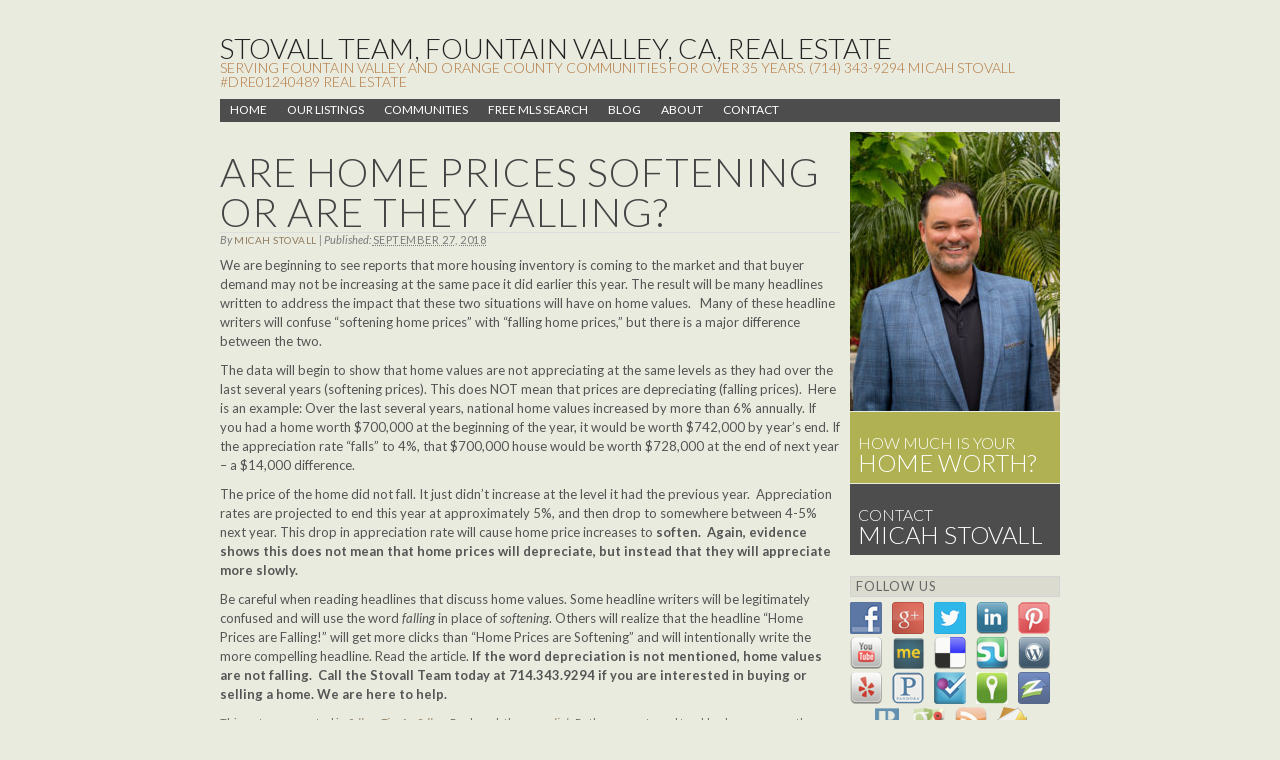

--- FILE ---
content_type: text/html; charset=UTF-8
request_url: http://stovallteam.com/are-home-prices-softening-or-are-they-falling/
body_size: 29657
content:
<!DOCTYPE html PUBLIC "-//W3C//DTD XHTML 1.0 Transitional//EN" "http://www.w3.org/TR/xhtml1/DTD/xhtml1-transitional.dtd">
<html xmlns="http://www.w3.org/1999/xhtml" lang="en-US">
<head profile="http://gmpg.org/xfn/11">
<meta http-equiv="Content-Type" content="text/html; charset=UTF-8" />
<title>Are Home Prices Softening Or Are They Falling? - Stovall Team, Fountain Valley, CA, Real Estate</title>
<link rel="alternate" type="application/rss+xml" href="http://stovallteam.com/feed/rss2_url/" title="Stovall Team, Fountain Valley, CA, Real Estate Posts RSS feed" />
<link rel="alternate" type="application/rss+xml" href="http://stovallteam.com/comments/feed/rss2_url/" title="Stovall Team, Fountain Valley, CA, Real Estate Comments RSS feed" />
<link rel="pingback" href="http://stovallteam.com/xmlrpc.php" />
<meta name='robots' content='max-image-preview:large' />

		<!-- Meta Tag Manager -->
		<meta name="cf-2fa-verify" content="71985990a0873f8" />
		<!-- / Meta Tag Manager -->

<!-- This site is optimized with the Yoast SEO plugin v5.4 - https://yoast.com/wordpress/plugins/seo/ -->
<meta name="description" content="Are Home Prices Softening Or Are They Falling?, Appreciation rates are projected to end this year at approximately 5%, and then drop to somewhere between 4-5% next year. This drop in appreciation rate will cause home price increases to soften.  Again, evidence shows this does not mean that home prices will depreciate, but instead that they will appreciate more slowly. Call the Stovall Team today at 714.343.9294 if you are interested in buying or selling a home. We are here to help. , Sellers, Tips for Sellers"/>
<link rel="canonical" href="http://stovallteam.com/are-home-prices-softening-or-are-they-falling/" />
<script type='application/ld+json'>{"@context":"http:\/\/schema.org","@type":"WebSite","@id":"#website","url":"http:\/\/stovallteam.com\/","name":"Stovall Team, Fountain Valley, CA, Real Estate","potentialAction":{"@type":"SearchAction","target":"http:\/\/stovallteam.com\/?s={search_term_string}","query-input":"required name=search_term_string"}}</script>
<!-- / Yoast SEO plugin. -->

<link rel="dns-prefetch" href="//connect.facebook.net" />
<link rel='dns-prefetch' href='//maps.google.com' />
<link rel='dns-prefetch' href='//api-idx.diversesolutions.com' />
<link rel='dns-prefetch' href='//s0.wp.com' />
<link rel='dns-prefetch' href='//s.gravatar.com' />
<link rel='dns-prefetch' href='//connect.facebook.net' />
<link rel='dns-prefetch' href='//fonts.googleapis.com' />
<link rel='dns-prefetch' href='//s.w.org' />
		<script type="text/javascript">
			window._wpemojiSettings = {"baseUrl":"https:\/\/s.w.org\/images\/core\/emoji\/13.1.0\/72x72\/","ext":".png","svgUrl":"https:\/\/s.w.org\/images\/core\/emoji\/13.1.0\/svg\/","svgExt":".svg","source":{"concatemoji":"http:\/\/stovallteam.com\/wp-includes\/js\/wp-emoji-release.min.js?ver=5.8.12"}};
			!function(e,a,t){var n,r,o,i=a.createElement("canvas"),p=i.getContext&&i.getContext("2d");function s(e,t){var a=String.fromCharCode;p.clearRect(0,0,i.width,i.height),p.fillText(a.apply(this,e),0,0);e=i.toDataURL();return p.clearRect(0,0,i.width,i.height),p.fillText(a.apply(this,t),0,0),e===i.toDataURL()}function c(e){var t=a.createElement("script");t.src=e,t.defer=t.type="text/javascript",a.getElementsByTagName("head")[0].appendChild(t)}for(o=Array("flag","emoji"),t.supports={everything:!0,everythingExceptFlag:!0},r=0;r<o.length;r++)t.supports[o[r]]=function(e){if(!p||!p.fillText)return!1;switch(p.textBaseline="top",p.font="600 32px Arial",e){case"flag":return s([127987,65039,8205,9895,65039],[127987,65039,8203,9895,65039])?!1:!s([55356,56826,55356,56819],[55356,56826,8203,55356,56819])&&!s([55356,57332,56128,56423,56128,56418,56128,56421,56128,56430,56128,56423,56128,56447],[55356,57332,8203,56128,56423,8203,56128,56418,8203,56128,56421,8203,56128,56430,8203,56128,56423,8203,56128,56447]);case"emoji":return!s([10084,65039,8205,55357,56613],[10084,65039,8203,55357,56613])}return!1}(o[r]),t.supports.everything=t.supports.everything&&t.supports[o[r]],"flag"!==o[r]&&(t.supports.everythingExceptFlag=t.supports.everythingExceptFlag&&t.supports[o[r]]);t.supports.everythingExceptFlag=t.supports.everythingExceptFlag&&!t.supports.flag,t.DOMReady=!1,t.readyCallback=function(){t.DOMReady=!0},t.supports.everything||(n=function(){t.readyCallback()},a.addEventListener?(a.addEventListener("DOMContentLoaded",n,!1),e.addEventListener("load",n,!1)):(e.attachEvent("onload",n),a.attachEvent("onreadystatechange",function(){"complete"===a.readyState&&t.readyCallback()})),(n=t.source||{}).concatemoji?c(n.concatemoji):n.wpemoji&&n.twemoji&&(c(n.twemoji),c(n.wpemoji)))}(window,document,window._wpemojiSettings);
		</script>
		<style type="text/css">
img.wp-smiley,
img.emoji {
	display: inline !important;
	border: none !important;
	box-shadow: none !important;
	height: 1em !important;
	width: 1em !important;
	margin: 0 .07em !important;
	vertical-align: -0.1em !important;
	background: none !important;
	padding: 0 !important;
}
</style>
	<link rel='stylesheet' id='mailchimpSF_main_css-css'  href='http://stovallteam.com/?mcsf_action=main_css&#038;ver=5.8.12' type='text/css' media='all' />
<!--[if IE]>
<link rel='stylesheet' id='mailchimpSF_ie_css-css'  href='http://stovallteam.com/wp-content/plugins/mailchimp/css/ie.css?ver=5.8.12' type='text/css' media='all' />
<![endif]-->
<link rel='stylesheet' id='dsidxpress-icons-css'  href='http://stovallteam.com/wp-content/plugins/dsidxpress/css/dsidx-icons.css?ver=5.8.12' type='text/css' media='all' />
<link rel='stylesheet' id='dsidx-css'  href='https://api-idx.diversesolutions.com/combo-css?config=dsidxpress&#038;ver=3.15.0' type='text/css' media='all' />
<link rel='stylesheet' id='dsidxpress-unconditional-css'  href='http://stovallteam.com/wp-content/plugins/dsidxpress/css/client.css?ver=5.8.12' type='text/css' media='all' />
<link rel='stylesheet' id='dsidxwidgets-unconditional-css'  href='http://stovallteam.com/wp-content/plugins/dsidxpress/dsidxwidgets/css/client.css?ver=5.8.12' type='text/css' media='all' />
<link rel='stylesheet' id='wp-block-library-css'  href='http://stovallteam.com/wp-includes/css/dist/block-library/style.min.css?ver=5.8.12' type='text/css' media='all' />
<link rel='stylesheet' id='awesome-weather-css'  href='http://stovallteam.com/wp-content/plugins/awesome-weather/awesome-weather.css?ver=5.8.12' type='text/css' media='all' />
<style id='awesome-weather-inline-css' type='text/css'>
.awesome-weather-wrap { font-family: 'Open Sans', sans-serif;  font-weight: 400; font-size: 14px; line-height: 14px; } 
</style>
<link rel='stylesheet' id='opensans-googlefont-css'  href='https://fonts.googleapis.com/css?family=Open+Sans%3A400%2C300&#038;ver=5.8.12' type='text/css' media='all' />
<link rel='stylesheet' id='wp-weather-widget-css'  href='http://stovallteam.com/wp-content/plugins/wp-weather-widget/wp-weather-widget.css?ver=5.8.12' type='text/css' media='all' />
<link rel='stylesheet' id='contact-form-7-css'  href='http://stovallteam.com/wp-content/plugins/contact-form-7/includes/css/styles.css?ver=4.9' type='text/css' media='all' />
<link rel='stylesheet' id='social-widget-css'  href='http://stovallteam.com/wp-content/plugins/social-media-widget/social_widget.css?ver=5.8.12' type='text/css' media='all' />
<link rel='stylesheet' id='thematic_style-css'  href='http://stovallteam.com/wp-content/themes/thematic-luxury/style.css?ver=5.8.12' type='text/css' media='all' />
<link rel='stylesheet' id='jetpack_css-css'  href='http://stovallteam.com/wp-content/plugins/jetpack/css/jetpack.css?ver=5.3.4' type='text/css' media='all' />
<script type='text/javascript' src='http://stovallteam.com/wp-includes/js/jquery/jquery.min.js?ver=3.6.0' id='jquery-core-js'></script>
<script type='text/javascript' src='http://stovallteam.com/wp-includes/js/jquery/jquery-migrate.min.js?ver=3.3.2' id='jquery-migrate-js'></script>
<script type='text/javascript' src='https://maps.google.com/maps/api/js?libraries=geometry&#038;ver=3.15.0' id='googlemaps3-js'></script>
<script type='text/javascript' id='dsidx-js-extra'>
/* <![CDATA[ */
var dsidxAjaxHandler = {"ajaxurl":"http:\/\/stovallteam.com\/wp-admin\/admin-ajax.php"};
/* ]]> */
</script>
<script type='text/javascript' src='https://api-idx.diversesolutions.com/combo-js?config=dsidxpress&#038;ver=3.15.0' id='dsidx-js'></script>
<script type='text/javascript' src='http://stovallteam.com/wp-content/themes/thematic/library/scripts/superfish.js?ver=5.8.12' id='superfish-js'></script>
<script type='text/javascript' src='http://stovallteam.com/wp-content/themes/thematic/library/scripts/supersubs.js?ver=5.8.12' id='supersubs-js'></script>
<script type='text/javascript' src='http://stovallteam.com/wp-content/themes/thematic/library/scripts/thematic-dropdowns.js?ver=5.8.12' id='thematic-dropdowns-js'></script>
<link rel="https://api.w.org/" href="http://stovallteam.com/wp-json/" /><link rel="alternate" type="application/json" href="http://stovallteam.com/wp-json/wp/v2/posts/1664" /><link rel="EditURI" type="application/rsd+xml" title="RSD" href="http://stovallteam.com/xmlrpc.php?rsd" />
<link rel="wlwmanifest" type="application/wlwmanifest+xml" href="http://stovallteam.com/wp-includes/wlwmanifest.xml" /> 

<link rel='shortlink' href='http://wp.me/p2ESlL-qQ' />
<link rel="alternate" type="application/json+oembed" href="http://stovallteam.com/wp-json/oembed/1.0/embed?url=http%3A%2F%2Fstovallteam.com%2Fare-home-prices-softening-or-are-they-falling%2F" />
<link rel="alternate" type="text/xml+oembed" href="http://stovallteam.com/wp-json/oembed/1.0/embed?url=http%3A%2F%2Fstovallteam.com%2Fare-home-prices-softening-or-are-they-falling%2F&#038;format=xml" />
<script type="text/javascript">document.documentElement.className += " js";</script>
			<script type="text/javascript">
				var _gaq = _gaq || [];

									_gaq.push(['_setAccount', 'UA-20776262-1']);
																		_gaq.push(['_setDomainName', '.southcoastblogs.com']);
												_gaq.push(['_setAllowHash', false]);
					                                        					_gaq.push(['_trackPageview']);
				
                					_gaq.push(['b._setAccount', 'UA-20776262-11']);
                                        					_gaq.push(['b._trackPageview']);
				
				(function() {
				var ga = document.createElement('script'); ga.type = 'text/javascript'; ga.async = true;
                				    ga.src = ('https:' == document.location.protocol ? 'https://ssl' : 'http://www') + '.google-analytics.com/ga.js';
                				var s = document.getElementsByTagName('script')[0]; s.parentNode.insertBefore(ga, s);
				})();
			</script>

        
<link rel='dns-prefetch' href='//v0.wordpress.com'/>
<link rel='dns-prefetch' href='//jetpack.wordpress.com'/>
<link rel='dns-prefetch' href='//s0.wp.com'/>
<link rel='dns-prefetch' href='//s1.wp.com'/>
<link rel='dns-prefetch' href='//s2.wp.com'/>
<link rel='dns-prefetch' href='//public-api.wordpress.com'/>
<link rel='dns-prefetch' href='//0.gravatar.com'/>
<link rel='dns-prefetch' href='//1.gravatar.com'/>
<link rel='dns-prefetch' href='//2.gravatar.com'/>
	<!-- Include the Nivo Slider CSS file -->
	<link rel="stylesheet" href="http://stovallteam.com/wp-content/themes/thematic-luxury/library/styles/nivo-slider.css" type="text/css" media="screen" />
	<!-- Include bxSlider -->
	<link rel="stylesheet" type="text/css" href="http://stovallteam.com/wp-content/themes/thematic-luxury/library/scripts/jquery.bxSlider/bx_styles/bx_styles.css" />
	
	<script src="http://stovallteam.com/wp-content/themes/thematic-luxury/library/scripts/jquery.bxSlider.min.js" type="text/javascript"></script>
	
	<script type="text/javascript">
		jQuery(document).ready(function(){
		
			if( jQuery('#rp-listing-slider').length ) {
				jQuery('#rp-listing-slider').bxSlider({
					mode: 'fade',
					speed: 1000,
					auto: true,
					autoDelay: 2000,
					pause: 5000,
					autoHover: true
				});
			}
			
			if( jQuery('#rp-community-slider').length ) {
				jQuery('#rp-community-slider').bxSlider({
					displaySlideQty: 4,
					moveSlideQty: 3,
					speed: 1200
				});
			}
		});
	</script>
	<meta property="og:site_name" content="Stovall Team, Fountain Valley, CA, Real Estate" />
<meta property="og:type" content="article" />
<meta property="og:locale" content="en_US" />
<meta property="og:url" content="http://stovallteam.com/are-home-prices-softening-or-are-they-falling/" />
<meta property="og:title" content="Are Home Prices Softening Or Are They Falling?" />
<meta property="og:description" content="Appreciation rates are projected to end this year at approximately 5%, and then drop to somewhere between 4-5% next year. This drop in appreciation rate will cause home price increases to soften.  Again, evidence shows this does not mean that home prices will depreciate, but instead that they will appreciate more slowly. Call the Stovall Team today&hellip;" />
<meta property="article:published_time" content="2018-09-27T17:53:53+00:00" />
<meta property="article:modified_time" content="2018-09-27T18:33:26+00:00" />
<meta property="article:author" content="http://stovallteam.com/author/micahstovall/" />
<meta property="article:section" content="Sellers" />
<meta property="article:tag" content="Tips for Sellers" />
<link rel="icon" href="http://stovallteam.com/files/2018/09/cropped-Micah-4-32x32.jpg" sizes="32x32" />
<link rel="icon" href="http://stovallteam.com/files/2018/09/cropped-Micah-4-192x192.jpg" sizes="192x192" />
<link rel="apple-touch-icon" href="http://stovallteam.com/files/2018/09/cropped-Micah-4-180x180.jpg" />
<meta name="msapplication-TileImage" content="http://stovallteam.com/files/2018/09/cropped-Micah-4-270x270.jpg" />
			<style type="text/css" id="wp-custom-css">
				body,input,textarea {
	color: #555;
	background-color: #EAEBDF;
}

a {
	color: #b2773f;
}

.aside a {
	color: #969383;
}

#blog-title a:link,#blog-title a:active,#blog-title a:hover {
	color: #222;
}

#blog-description {
	color: #b2773f;
}

h1#rp-page-title {
	background-color: #afb152;
}

.sf-menu li.current-menu-item,.sf-menu li:hover,.sf-menu li.sfHover,.sf-menu a:focus,.sf-menu a:hover,.sf-menu a:active {
	background: #afb152;
	outline: 0;
	border-bottom-color: #afb152;
}

.entry-title a {
	color: #B2773F;
}

.entry-title a:active,.entry-title a:hover {
	color: #AFB152;
}

.main-aside h3 {
	background-color: #DBDCCF;
}

.rp-listing {
	background-color: #DBDCCF;
}

#luxury-footer-inner ul.menu {
	width: 380px;
}

#respond {
	background: transparent;
}

.dsidx-search-button {
	overflow: visible;
}

input {
	background-color: #F3F3F3;
}

input[type="submit"] {
	background-color: #AFB152;
	color: #FFF;
}			</style>
		</head>

<body class="wordpress blogid-66 y2026 m01 d31 h15 singular slug-are-home-prices-softening-or-are-they-falling single postid-1664 s-y2018 s-m09 s-d27 s-h02 s-category-sellers s-category-tips-for-sellers s-author-micahstovall s-has-excerpt s-comments-closed s-pings-closed mac chrome ch131">

	<div id="wrapper" class="hfeed">

		<div id="header">

        		<div id="branding">
    
    	<div id="blog-title"><span><a href="http://stovallteam.com/" title="Stovall Team, Fountain Valley, CA, Real Estate" rel="home">Stovall Team, Fountain Valley, CA, Real Estate</a></span></div>
    
    	<div id="blog-description">Serving Fountain Valley and Orange County communities for over 35 years. (714) 343-9294  MICAH STOVALL  #DRE01240489 Real Estate </div>

		</div><!--  #branding -->
    
    <div id="access">
    
    	<div class="skip-link"><a href="#content" title="Skip navigation to the content">Skip to content</a></div><!-- .skip-link -->
    	
    	<div class="menu"><ul id="menu-header" class="sf-menu"><li id="menu-item-53" class="menu-item menu-item-type-custom menu-item-object-custom menu-item-53"><a href="/">Home</a></li>
<li id="menu-item-59" class="menu-item menu-item-type-post_type menu-item-object-page menu-item-59"><a href="http://stovallteam.com/our-listings/">Our Listings</a></li>
<li id="menu-item-58" class="menu-item menu-item-type-post_type menu-item-object-page menu-item-58"><a href="http://stovallteam.com/neighborhoods/">Communities</a></li>
<li id="menu-item-2460" class="menu-item menu-item-type-custom menu-item-object-custom menu-item-2460"><a href="https://micahstovall.realscout.com/homesearch/map">Free MLS Search</a></li>
<li id="menu-item-55" class="menu-item menu-item-type-post_type menu-item-object-page menu-item-55"><a href="http://stovallteam.com/blog/">Blog</a></li>
<li id="menu-item-54" class="menu-item menu-item-type-post_type menu-item-object-page menu-item-54"><a href="http://stovallteam.com/about/">About</a></li>
<li id="menu-item-56" class="menu-item menu-item-type-post_type menu-item-object-page menu-item-56"><a href="http://stovallteam.com/contact/">Contact</a></li>
</ul></div>    	
    </div><!-- #access -->
           		
    	</div><!-- #header-->		        
    	    	
	<div id="main">

		<div id="container">
			
			<div id="content">

				<div id="nav-above" class="navigation">
				
					<div class="nav-previous"><a href="http://stovallteam.com/how-much-has-your-home-increased-in-value/" rel="prev"><span class="meta-nav">&laquo;</span> How Much Has Your Home Increased In Value?</a></div>
					
					<div class="nav-next"><a href="http://stovallteam.com/2-factors-to-watch-in-todays-real-estate-market-whether-buying-or-selling/" rel="next">2 Factors To Watch In Today’s Real Estate Market Whether Buying Or Selling <span class="meta-nav">&raquo;</span></a></div>
					
				</div>
					
				<div id="post-1664" class="hentry p post publish author-micahstovall category-sellers category-tips-for-sellers untagged is-full has-excerpt comments-closed pings-closed y2018 m09 d27 h02 alt slug-are-home-prices-softening-or-are-they-falling">

					<h1 class="entry-title">Are Home Prices Softening Or Are They Falling?</h1>

					<div class="entry-meta">

	<span class="meta-prep meta-prep-author">By </span><span class="author vcard"><a class="url fn n" href="http://stovallteam.com/author/micahstovall/" title="View all posts by Micah Stovall">Micah Stovall</a></span>

	<span class="meta-sep meta-sep-entry-date"> | </span>

	<span class="meta-prep meta-prep-entry-date">Published: </span><span class="entry-date"><abbr class="published" title="2018-09-27T10:53:53-0700">September 27, 2018</abbr></span>

	

</div><!-- .entry-meta -->
     				
					<div class="entry-content">
					
						
<div class="fb-social-plugin fb-like" data-font="arial" data-ref="above-post" data-href="http://stovallteam.com/are-home-prices-softening-or-are-they-falling/" data-layout="button_count" data-width="540"></div>
<p>We are beginning to see reports that more housing inventory is coming to the market and that buyer demand may not be increasing at the same pace it did earlier this year. The result will be many headlines written to address the impact that these two situations will have on home values.   Many of these headline writers will confuse “softening home prices” with “falling home prices,” but there is a major difference between the two.</p>
<p>The data will begin to show that home values are not appreciating at the same levels as they had over the last several years (softening prices). This does NOT mean that prices are depreciating (falling prices).  Here is an example: Over the last several years, national home values increased by more than 6% annually. If you had a home worth $700,000 at the beginning of the year, it would be worth $742,000 by year’s end. If the appreciation rate “falls” to 4%, that $700,000 house would be worth $728,000 at the end of next year – a $14,000 difference.</p>
<p>The price of the home did not fall. It just didn’t increase at the level it had the previous year.  Appreciation rates are projected to end this year at approximately 5%, and then drop to somewhere between 4-5% next year. This drop in appreciation rate will cause home price increases to <strong>soften.  </strong><strong>Again, evidence shows this does not mean that home prices will depreciate, but instead that they will appreciate more slowly.</strong></p>
<p>Be careful when reading headlines that discuss home values. Some headline writers will be legitimately confused and will use the word <em>falling</em> in place of <em>softening</em>. Others will realize that the headline “Home Prices are Falling!” will get more clicks than “Home Prices are Softening” and will intentionally write the more compelling headline. Read the article. <strong>If the word depreciation is not mentioned, home values are not falling.  Call the Stovall Team today at 714.343.9294 if you are interested in buying or selling a home. We are here to help. </strong></p>

												
					</div><!-- .entry-content -->
					
					<div class="entry-utility">

						<span class="cat-links">This entry was posted in <a href="http://stovallteam.com/category/sellers/" rel="category tag">Sellers</a>, <a href="http://stovallteam.com/category/sellers/tips-for-sellers/" rel="category tag">Tips for Sellers</a></span>. Bookmark the <a href="http://stovallteam.com/are-home-prices-softening-or-are-they-falling/" title="Permalink to Are Home Prices Softening Or Are They Falling?">permalink</a>.  Both comments and trackbacks are currently closed.

					</div><!-- .entry-utility -->
					
				</div><!-- #post -->
		
		<div id="nav-below" class="navigation">
			<div class="nav-previous"><a href="http://stovallteam.com/how-much-has-your-home-increased-in-value/" rel="prev"><span class="meta-nav">&laquo;</span> How Much Has Your Home Increased In Value?</a></div>
			<div class="nav-next"><a href="http://stovallteam.com/2-factors-to-watch-in-todays-real-estate-market-whether-buying-or-selling/" rel="next">2 Factors To Watch In Today’s Real Estate Market Whether Buying Or Selling <span class="meta-nav">&raquo;</span></a></div>
		</div>

								
				<div id="comments">
	
					
											
				
				</div><!-- #comments -->
				
						
			</div><!-- #content -->
			
			 
		</div><!-- #container -->
		

		<div id="secondary" class="aside main-aside">

			<ul class="xoxo">

				<li id="image_url-2" class="widgetcontainer widget_image">		<div class="imagewidget">
			<img src="/files/2020/03/Micah-3h-e1585073582148.jpg" />
		</div>
		</li><li id="text-2" class="widgetcontainer widget_text">			<div class="textwidget"><a href="/free-home-valuation/" style="display:block;position:relative;margin-left:-8px;width:210px;height:71px;background-color:#AFB152;color:#FFF;border-bottom:1px solid #eaebdf;"><div style="position:absolute;left:8px;bottom:8px;font-family:'Lato','Century Gothic',Arial,sans-serif;font-weight:300"><p style="margin:0;line-height:1;font-size:16px;">HOW MUCH IS YOUR</p><p style="margin:0;font-size:24px;line-height:1">HOME WORTH?</p></div></a>

<a href="/contact/" style="display:block;position:relative;margin-left:-8px;width:210px;height:71px;background-color:#4d4d4d;color:#FFF;border-bottom:1px solid #eaebdf;"><div style="position:absolute;left:8px;bottom:8px;font-family:'Lato','Century Gothic',Arial,sans-serif;font-weight:300"><p style="margin:0;line-height:1;font-size:16px;">CONTACT</p><p style="margin:0;font-size:24px;line-height:1">MICAH STOVALL</p></div></a></div>
		</li><li id="social-widget-2" class="widgetcontainer Social_Widget"><h3 class="widgettitle">Follow Us</h3>
<div class="socialmedia-buttons smw_center"><a href="https://www.facebook.com/FountainValleyRealEstate" rel="nofollow" target="_blank"><img width="32" height="32" src="http://stovallteam.com/wp-content/plugins/social-media-widget/images/default/32/facebook.png" 
				alt="Stovall Team | Fountain Valley Real Estate Facebook" 
				title="Stovall Team | Fountain Valley Real Estate Facebook" style="opacity: 0.8; -moz-opacity: 0.8;" class="fade" /></a><a href="https://plus.google.com/101224192436623414145?rel=author" rel="publisher" target="_blank"><img width="32" height="32" src="http://stovallteam.com/wp-content/plugins/social-media-widget/images/default/32/googleplus.png" 
				alt="Stovall Team | Fountain Valley Real Estate Google+" 
				title="Stovall Team | Fountain Valley Real Estate Google+" style="opacity: 0.8; -moz-opacity: 0.8;" class="fade" /></a><a href="https://twitter.com/micahstovall" rel="nofollow" target="_blank"><img width="32" height="32" src="http://stovallteam.com/wp-content/plugins/social-media-widget/images/default/32/twitter.png" 
				alt="Stovall Team | Fountain Valley Real Estate Twitter" 
				title="Stovall Team | Fountain Valley Real Estate Twitter" style="opacity: 0.8; -moz-opacity: 0.8;" class="fade" /></a><a href="http://www.linkedin.com/pub/micah-stovall/2a/846/b43" rel="nofollow" target="_blank"><img width="32" height="32" src="http://stovallteam.com/wp-content/plugins/social-media-widget/images/default/32/linkedin.png" 
				alt="Stovall Team | Fountain Valley Real Estate LinkedIn" 
				title="Stovall Team | Fountain Valley Real Estate LinkedIn" style="opacity: 0.8; -moz-opacity: 0.8;" class="fade" /></a><a href="https://pinterest.com/stovallteam/" rel="nofollow" target="_blank"><img width="32" height="32" src="http://stovallteam.com/wp-content/plugins/social-media-widget/images/default/32/pinterest.png" 
				alt="Stovall Team | Fountain Valley Real Estate Pinterest" 
				title="Stovall Team | Fountain Valley Real Estate Pinterest" style="opacity: 0.8; -moz-opacity: 0.8;" class="fade" /></a><a href="https://www.youtube.com/user/micahstovall" rel="nofollow" target="_blank"><img width="32" height="32" src="http://stovallteam.com/wp-content/plugins/social-media-widget/images/default/32/youtube.png" 
				alt="Stovall Team | Fountain Valley Real Estate YouTube" 
				title="Stovall Team | Fountain Valley Real Estate YouTube" style="opacity: 0.8; -moz-opacity: 0.8;" class="fade" /></a><a href="http://about.me/fountainvalleyrealestate" rel="nofollow" target="_blank"><img width="32" height="32" src="http://stovallteam.com/wp-content/plugins/social-media-widget/images/default/32/aboutme.png" 
				alt="Stovall Team | Fountain Valley Real Estate About.me" 
				title="Stovall Team | Fountain Valley Real Estate About.me" style="opacity: 0.8; -moz-opacity: 0.8;" class="fade" /></a><a href="https://delicious.com/fvrealestate" rel="nofollow" target="_blank"><img width="32" height="32" src="http://stovallteam.com/wp-content/plugins/social-media-widget/images/default/32/delicious.png" 
				alt="Stovall Team | Fountain Valley Real Estate Delicious" 
				title="Stovall Team | Fountain Valley Real Estate Delicious" style="opacity: 0.8; -moz-opacity: 0.8;" class="fade" /></a><a href="http://www.stumbleupon.com/stumbler/FVRealEstate" rel="nofollow" target="_blank"><img width="32" height="32" src="http://stovallteam.com/wp-content/plugins/social-media-widget/images/default/32/stumble.png" 
				alt="Stovall Team | Fountain Valley Real Estate StumbleUpon" 
				title="Stovall Team | Fountain Valley Real Estate StumbleUpon" style="opacity: 0.8; -moz-opacity: 0.8;" class="fade" /></a><a href="http://stovallteam.com/blog/" rel="nofollow" target="_blank"><img width="32" height="32" src="http://stovallteam.com/wp-content/plugins/social-media-widget/images/default/32/wordpress.png" 
				alt="Stovall Team | Fountain Valley Real Estate Wordpress" 
				title="Stovall Team | Fountain Valley Real Estate Wordpress" style="opacity: 0.8; -moz-opacity: 0.8;" class="fade" /></a><a href="https://www.yelp.com/biz/stovall-team-fountain-valley" rel="nofollow" target="_blank"><img width="32" height="32" src="http://stovallteam.com/wp-content/plugins/social-media-widget/images/default/32/yelp.png" 
				alt="Stovall Team | Fountain Valley Real Estate Yelp" 
				title="Stovall Team | Fountain Valley Real Estate Yelp" style="opacity: 0.8; -moz-opacity: 0.8;" class="fade" /></a><a href="http://www.pandora.com/profile/micahstovall" rel="nofollow" target="_blank"><img width="32" height="32" src="http://stovallteam.com/wp-content/plugins/social-media-widget/images/default/32/pandora.png" 
				alt="Stovall Team | Fountain Valley Real Estate Pandora" 
				title="Stovall Team | Fountain Valley Real Estate Pandora" style="opacity: 0.8; -moz-opacity: 0.8;" class="fade" /></a><a href="https://foursquare.com/user/52528632" rel="nofollow" target="_blank"><img width="32" height="32" src="http://stovallteam.com/wp-content/plugins/social-media-widget/images/default/32/foursquare.png" 
				alt="Stovall Team | Fountain Valley Real Estate Foursquare" 
				title="Stovall Team | Fountain Valley Real Estate Foursquare" style="opacity: 0.8; -moz-opacity: 0.8;" class="fade" /></a><a href="http://www.trulia.com/voices/profile/Real_Estate_Pro-Fountain_Valley_CA-351213/" rel="nofollow" target="_blank"><img width="32" height="32" src="http://stovallteam.com/files/2013/04/fountain_valley_real_estate-Trulia.jpg" 
				alt="Stovall Team | Fountain Valley Real Estate Trulia " 
				title="Stovall Team | Fountain Valley Real Estate Trulia " style="opacity: 0.8; -moz-opacity: 0.8;" class="fade" /></a><a href="http://www.zillow.com/profile/Team-Stovall/" rel="nofollow" target="_blank"><img width="32" height="32" src="http://stovallteam.com/files/2013/04/fountain-valley-real-estate-Zillow.png" 
				alt="Stovall Team | Fountain Valley Real Estate Zillow" 
				title="Stovall Team | Fountain Valley Real Estate Zillow" style="opacity: 0.8; -moz-opacity: 0.8;" class="fade" /></a><a href="http://www.realtor.com/realestateagents/Micah-Stovall_Fountain-Valley_CA__995094218" rel="nofollow" target="_blank"><img width="32" height="32" src="http://stovallteam.com/files/2013/04/fountain-valley-realtor.png" 
				alt="Stovall Team | Fountain Valley Real Estate Realtor.com " 
				title="Stovall Team | Fountain Valley Real Estate Realtor.com " style="opacity: 0.8; -moz-opacity: 0.8;" class="fade" /></a><a href="https://maps.google.com/maps?hl=en&ie=UTF-8&q=stovall+team&fb=1&gl=us&hq=stovall+team&hnear=0x80dd27151a7ed69f:0x68a49ee5bbe1e8c9,Fountain+Valley,+CA&cid=0,0,15558143413613040644&ei=RGdeUa7aN4Tp2AXAt4DAAQ&sqi=2&ved=0CKEBEPwSMAA" rel="nofollow" target="_blank"><img width="32" height="32" src="http://stovallteam.com/files/2013/04/fountain-valley-real-estate-Google-Maps-icon.png" 
				alt="Stovall Team | Fountain Valley Real Estate Google Maps" 
				title="Stovall Team | Fountain Valley Real Estate Google Maps" style="opacity: 0.8; -moz-opacity: 0.8;" class="fade" /></a><a href="http://stovallteam.com/feed/" rel="nofollow" target="_blank"><img width="32" height="32" src="http://stovallteam.com/wp-content/plugins/social-media-widget/images/default/32/rss.png" 
				alt="Stovall Team | Fountain Valley Real Estate RSS" 
				title="Stovall Team | Fountain Valley Real Estate RSS" style="opacity: 0.8; -moz-opacity: 0.8;" class="fade" /></a><a href="/cdn-cgi/l/email-protection#7d10141e1c150e09120b1c11113d1a101c1411531e1210" rel="nofollow" target="_blank"><img width="32" height="32" src="http://stovallteam.com/wp-content/plugins/social-media-widget/images/default/32/email.png" 
				alt="Stovall Team | Fountain Valley Real Estate E-mail" 
				title="Stovall Team | Fountain Valley Real Estate E-mail" style="opacity: 0.8; -moz-opacity: 0.8;" class="fade" /></a></div></li><li id="dsidx-list-areas-2" class="widgetcontainer dsidx-widget-list-areas"><h3 class="widgettitle">Browse OC Real Estate</h3>
<ul class="dsidx-widget"><li><a href="http://stovallteam.com/idx/city/costa-mesa/">Costa Mesa Homes</a></li><li><a href="http://stovallteam.com/idx/city/fountain-valley/">Fountain Valley Homes</a></li><li><a href="http://stovallteam.com/idx/city/garden-grove/">Garden Grove Homes</a></li><li><a href="http://stovallteam.com/idx/city/huntington-beach/">Huntington Beach Homes</a></li><li><a href="http://stovallteam.com/idx/city/westminster/">Westminster Homes</a></li></ul></li><li id="dsidx-search-2" class="widgetcontainer dsidx-widget-guided-search"><h3 class="widgettitle">Real Estate Search</h3>
			<div class="dsidx-resp-search-box dsidx-widget dsidx-resp-vertical">
			<form class="dsidx-resp-search-form" action="http://stovallteam.com/idx/" method="get" onsubmit="return dsidx_w.searchWidget.validate();" >
				<fieldset>
				<div class="dsidx-resp-area">
				<label>Property Type</label>
				<select id="dsidx-resp-search-box-type" multiple="multiple"><option value="3928">Commercial</option><option value="3922">Condo/Townhouse/Co-Op</option><option value="3924">Farms/Ranch</option><option value="3929">Lot/Land/Acreage</option><option value="3923">Mobile/Manufactured</option><option value="3926">Multi Family</option><option value="3925">Rental Properties</option><option value="3927">Residential Income</option><option value="3921">Single Family</option><option value="3930">Vacation/Time-Share</option>				</select>
				<div class="dsidx-search-type-hidden-inputs">				</div>
				</div>

				<div class="dsidx-resp-area">				<label>City</label>
				<select id="idx-q-Cities" class="idx-q-Location-Filter" multiple="multiple"><option value="Costa Mesa">Costa Mesa</option><option value="Fountain Valley">Fountain Valley</option><option value="Garden Grove">Garden Grove</option><option value="Huntington Beach">Huntington Beach</option><option value="Westminster">Westminster</option>				</select>
				<div class="dsidx-search-city-hidden-inputs">				</div>
				</div>				<div class="dsidx-resp-area">
					<label for="dsidx-search-mls-number">MLS #</label>					
					<div id="dsidx-selected-search-mls-number" style="width:100%">
						<input id="dsidx-search-mls-number" type="text" class="dsidx-mlsnumber dsidx-search-omnibox-autocomplete-mls-number ui-autocomplete-input" data-role="tagsinput" placeholder="MLS #" value="" />
					</div>
					<div id="dsidx-autocomplete-spinner-guided-search" class="dsidx-autocomplete-mls-number-spinner" style="display:none;"><img src="https://api-idx.diversesolutions.com/Images/dsIDXpress/loadingimage.gif"></div>
				</div>				<div class="dsidx-resp-area dsidx-resp-area-half dsidx-resp-area-half dsidx-resp-area-left">
				<label for="idx-q-PriceMin">Price From</label>
				<input id="idx-q-PriceMin" name="idx-q-PriceMin" type="text" class="dsidx-price" placeholder="Any" value="" maxlength="15" onkeypress="return dsidx.isDigitOnly(event,this.id)" onpaste="dsidx.validateDigitOnlyOnPaste(event)" />
</div>
				<div class="dsidx-resp-area dsidx-resp-area-half dsidx-resp-area-half dsidx-resp-area-right">
				<label for="idx-q-PriceMin">To</label>
				<input id="idx-q-PriceMax" name="idx-q-PriceMax" type="text" class="dsidx-price" placeholder="Any" value="" maxlength="15" onkeypress="return dsidx.isDigitOnly(event,this.id)" onpaste="dsidx.validateDigitOnlyOnPaste(event)" />
				</div>				<div class="dsidx-resp-area dsidx-resp-min-baths-area dsidx-resp-area-half dsidx-resp-area-left">
				<label for="idx-q-BedsMin">Beds</label>
				<select id="idx-q-BedsMin" name="idx-q-BedsMin" class="dsidx-beds">
					<option value="">Any</option><option value="1">1+</option><option value="2">2+</option><option value="3">3+</option><option value="4">4+</option><option value="5">5+</option><option value="6">6+</option><option value="7">7+</option><option value="8">8+</option><option value="9">9+</option>				</select>
				</div>

				<div class="dsidx-resp-area dsidx-resp-min-baths-area dsidx-resp-area-half dsidx-resp-area-right">
				<label for="idx-q-BathsMin">Baths</label>
				<select id="idx-q-BathsMin" name="idx-q-BathsMin" class="dsidx-baths">
					<option value="">Any</option><option value="1">1+</option><option value="2">2+</option><option value="3">3+</option><option value="4">4+</option><option value="5">5+</option><option value="6">6+</option><option value="7">7+</option><option value="8">8+</option><option value="9">9+</option>				</select>
				</div>						<div class="dsidx-resp-area">
						<label for="idx-q-ImprovedSqFtMin">Min Sqft</label>
						<input id="idx-q-ImprovedSqFtMin" name="idx-q-ImprovedSqFtMin" type="text" class="dsidx-improvedsqft" placeholder="Any" value="" onkeypress="return dsidx.isDigitOnly(event, this.id)" onpaste="dsidx.validateDigitOnlyOnPaste(event)" />
						</div>				<div class="dsidx-resp-area dsidx-resp-area-submit">
					<label for="idx-q-PriceMin">&nbsp;</label>
					<input type="submit" class="submit" value="Search" onclick="return dsidx.compareMinMaxPrice_GuidedSearch();" />
				</div>			</fieldset>
			</form>
			</div></li><li id="text-3" class="widgetcontainer widget_text"><h3 class="widgettitle">Seven Gables Real Estate</h3>
			<div class="textwidget"><div style="text-align:center">CalBRE #00745605</div>
</div>
		</li><li id="block-2" class="widgetcontainer widget_block widget_media_image">
<figure class="wp-block-image size-full"><a href="http://stovallteam.com/files/2022/01/seven-gables-real-estate.png"><img loading="lazy" width="215" height="85" src="http://stovallteam.com/files/2022/01/seven-gables-real-estate.png" alt="" class="wp-image-2268"/></a></figure>
</li>
				</ul>

		</div><!-- #secondary .aside -->


    </div><!-- #main -->
    
        

	<div id="footer">
    
                
        <div id="subsidiary">
        
    
		<div id="first" class="aside sub-aside">

			<ul class="xoxo">

				<li id="dsidx-listings-2" class="widgetcontainer dsidx-widget-listings"><h3 class="widgettitle">Real Estate Just Listed Today in Fountain Valley CA</h3>

<!-- -->

    
            
            

<div id="58a79bfb-ceeb-4858-82ff-8a07a8cc659f" class="dsidx-results-widget dsidx-widget ">
    <ul class="dsidx-list dsidx-panel">
            <li class="">
                <a class="dsidx-heading" href="/idx/mls-oc25234964-17168_newhope_222_fountain_valley_ca_92708"
                   title="17168 Newhope #222, Fountain Valley, CA 92708 (MLS # OC25234964)">

$659,990                </a>
                <a class="dsidx-content" href="/idx/mls-oc25234964-17168_newhope_222_fountain_valley_ca_92708"
                   title="17168 Newhope #222, Fountain Valley, CA 92708 (MLS # OC25234964)">
                    17168 Newhope #222<br/>Fountain Valley, CA
                </a>

            </li>
            <li class="">
                <a class="dsidx-heading" href="/idx/mls-pw25251736-18021_roch_court_fountain_valley_ca_92708"
                   title="18021 Roch Court, Fountain Valley, CA 92708 (MLS # PW25251736)">

$1,550,000                </a>
                <a class="dsidx-content" href="/idx/mls-pw25251736-18021_roch_court_fountain_valley_ca_92708"
                   title="18021 Roch Court, Fountain Valley, CA 92708 (MLS # PW25251736)">
                    18021 Roch Court<br/>Fountain Valley, CA
                </a>

            </li>
            <li class="">
                <a class="dsidx-heading" href="/idx/mls-oc25260313-17200_newhope_st_23_fountain_valley_ca_92708"
                   title="17200 Newhope St #23, Fountain Valley, CA 92708 (MLS # OC25260313)">

$755,000                </a>
                <a class="dsidx-content" href="/idx/mls-oc25260313-17200_newhope_st_23_fountain_valley_ca_92708"
                   title="17200 Newhope St #23, Fountain Valley, CA 92708 (MLS # OC25260313)">
                    17200 Newhope St #23<br/>Fountain Valley, CA
                </a>

            </li>
            <li class="">
                <a class="dsidx-heading" href="/idx/mls-pw25264196-17413_siena_lane_fountain_valley_ca_92708"
                   title="17413 Siena Lane, Fountain Valley, CA 92708 (MLS # PW25264196)">

$2,498,000                </a>
                <a class="dsidx-content" href="/idx/mls-pw25264196-17413_siena_lane_fountain_valley_ca_92708"
                   title="17413 Siena Lane, Fountain Valley, CA 92708 (MLS # PW25264196)">
                    17413 Siena Lane<br/>Fountain Valley, CA
                </a>

            </li>
            <li class="">
                <a class="dsidx-heading" href="/idx/mls-oc25265069-17200_newhope_st_31_fountain_valley_ca_92708"
                   title="17200 NEWHOPE St #31, Fountain Valley, CA 92708 (MLS # OC25265069)">

$889,000                </a>
                <a class="dsidx-content" href="/idx/mls-oc25265069-17200_newhope_st_31_fountain_valley_ca_92708"
                   title="17200 NEWHOPE St #31, Fountain Valley, CA 92708 (MLS # OC25265069)">
                    17200 NEWHOPE St #31<br/>Fountain Valley, CA
                </a>

            </li>
            <li class="">
                <a class="dsidx-heading" href="/idx/mls-pw25268787-11735_quartz_fountain_valley_ca_92708"
                   title="11735 Quartz, Fountain Valley, CA 92708 (MLS # PW25268787)">

$1,699,000                </a>
                <a class="dsidx-content" href="/idx/mls-pw25268787-11735_quartz_fountain_valley_ca_92708"
                   title="11735 Quartz, Fountain Valley, CA 92708 (MLS # PW25268787)">
                    11735 Quartz<br/>Fountain Valley, CA
                </a>

            </li>
            <li class="">
                <a class="dsidx-heading" href="/idx/mls-pw25275276-12109_sylvan_river_riv_131_fountain_valley_ca_92708"
                   title="12109 Sylvan River Riv #131, Fountain Valley, CA 92708 (MLS # PW25275276)">

$568,900                </a>
                <a class="dsidx-content" href="/idx/mls-pw25275276-12109_sylvan_river_riv_131_fountain_valley_ca_92708"
                   title="12109 Sylvan River Riv #131, Fountain Valley, CA 92708 (MLS # PW25275276)">
                    12109 Sylvan River Riv #131<br/>Fountain Valley, CA
                </a>

            </li>
            <li class="">
                <a class="dsidx-heading" href="/idx/mls-oc25280270-15928_prell_court_fountain_valley_ca_92708"
                   title="15928 Prell Court, Fountain Valley, CA 92708 (MLS # OC25280270)">

$849,900                </a>
                <a class="dsidx-content" href="/idx/mls-oc25280270-15928_prell_court_fountain_valley_ca_92708"
                   title="15928 Prell Court, Fountain Valley, CA 92708 (MLS # OC25280270)">
                    15928 Prell Court<br/>Fountain Valley, CA
                </a>

            </li>
            <li class="">
                <a class="dsidx-heading" href="/idx/mls-oc26003214-17575_santa_paula_cir_fountain_valley_ca_92708"
                   title="17575 Santa Paula Cir, Fountain Valley, CA 92708 (MLS # OC26003214)">

$1,725,000                </a>
                <a class="dsidx-content" href="/idx/mls-oc26003214-17575_santa_paula_cir_fountain_valley_ca_92708"
                   title="17575 Santa Paula Cir, Fountain Valley, CA 92708 (MLS # OC26003214)">
                    17575 Santa Paula Cir<br/>Fountain Valley, CA
                </a>

            </li>
            <li class="">
                <a class="dsidx-heading" href="/idx/mls-oc25281181-10763_el_centro_avenue_ave_fountain_valley_ca_92708"
                   title="10763 El Centro Avenue Ave, Fountain Valley, CA 92708 (MLS # OC25281181)">

$1,559,000                </a>
                <a class="dsidx-content" href="/idx/mls-oc25281181-10763_el_centro_avenue_ave_fountain_valley_ca_92708"
                   title="10763 El Centro Avenue Ave, Fountain Valley, CA 92708 (MLS # OC25281181)">
                    10763 El Centro Avenue Ave<br/>Fountain Valley, CA
                </a>

            </li>
    </ul>


    <div class="dsidx-map dsidx-panel">
        <div class="dsidx-container"></div>
        <div class="dsidx-results-widget-map-details"></div>
    </div>

    <div class="dsidx-expanded dsidx-panel">
            <div class="dsidx-featured-listing " data-mls_id="OC25234964">
                <div class="dsidx-heading">
                    <a href="/idx/mls-oc25234964-17168_newhope_222_fountain_valley_ca_92708" title="17168 Newhope #222, Fountain Valley, CA 92708 (MLS # OC25234964)">17168 Newhope #222<br/>Fountain Valley, CA</a>
                </div>

                <div class="dsidx-photo-container">
                    <a href="/idx/mls-oc25234964-17168_newhope_222_fountain_valley_ca_92708">
                        <img class="dsidx-photo" src="https://photos.prod.cirrussystem.net/13072/8f38ea504c357ccec5939f2c3d13c723/3306294690.jpeg?d=s" alt="Photo of 17168 Newhope #222, Fountain Valley, CA 92708 (MLS # OC25234964)" />
                    </a>
                        <div class="dsidx-price">$659,990</div>
                </div>

                <div class="dsidx-info-container">
                    <div class="dsidx-info-item">
                        <div class="dsidx-heading">Lot Size</div>
                            <div class="dsidx-content">N/A</div>
                        <hr class="dsidx-separator" />
                    </div>
                    <div class="dsidx-info-item">
                        <div class="dsidx-heading">Home Size</div>
                            <div class="dsidx-content">1,112 sqft</div>
                        <hr class="dsidx-separator" />
                    </div>
                    <div class="dsidx-info-item">
                        <div class="dsidx-heading">Beds</div>
                            <div class="dsidx-content">2 Beds</div>
                        <hr class="dsidx-separator" />
                    </div>
                    <div class="dsidx-info-item">
                        <div class="dsidx-heading">Baths</div>
                            <div class="dsidx-content">2 Baths</div>
                        <hr class="dsidx-separator" />
                    </div>

                </div>
            </div>
            <div class="dsidx-featured-listing " data-mls_id="PW25251736">
                <div class="dsidx-heading">
                    <a href="/idx/mls-pw25251736-18021_roch_court_fountain_valley_ca_92708" title="18021 Roch Court, Fountain Valley, CA 92708 (MLS # PW25251736)">18021 Roch Court<br/>Fountain Valley, CA</a>
                </div>

                <div class="dsidx-photo-container">
                    <a href="/idx/mls-pw25251736-18021_roch_court_fountain_valley_ca_92708">
                        <img class="dsidx-photo" src="https://photos.prod.cirrussystem.net/13072/75cada2b04e49a03b46d0beed6bd3495/180760589.jpeg?d=s" alt="Photo of 18021 Roch Court, Fountain Valley, CA 92708 (MLS # PW25251736)" />
                    </a>
                        <div class="dsidx-price">$1,550,000</div>
                </div>

                <div class="dsidx-info-container">
                    <div class="dsidx-info-item">
                        <div class="dsidx-heading">Lot Size</div>
                            <div class="dsidx-content">3,673 sqft</div>
                        <hr class="dsidx-separator" />
                    </div>
                    <div class="dsidx-info-item">
                        <div class="dsidx-heading">Home Size</div>
                            <div class="dsidx-content">1,920 sqft</div>
                        <hr class="dsidx-separator" />
                    </div>
                    <div class="dsidx-info-item">
                        <div class="dsidx-heading">Beds</div>
                            <div class="dsidx-content">4 Beds</div>
                        <hr class="dsidx-separator" />
                    </div>
                    <div class="dsidx-info-item">
                        <div class="dsidx-heading">Baths</div>
                            <div class="dsidx-content">3.5 Baths</div>
                        <hr class="dsidx-separator" />
                    </div>

                </div>
            </div>
            <div class="dsidx-featured-listing " data-mls_id="OC25260313">
                <div class="dsidx-heading">
                    <a href="/idx/mls-oc25260313-17200_newhope_st_23_fountain_valley_ca_92708" title="17200 Newhope St #23, Fountain Valley, CA 92708 (MLS # OC25260313)">17200 Newhope St #23<br/>Fountain Valley, CA</a>
                </div>

                <div class="dsidx-photo-container">
                    <a href="/idx/mls-oc25260313-17200_newhope_st_23_fountain_valley_ca_92708">
                        <img class="dsidx-photo" src="https://photos.prod.cirrussystem.net/13072/bf2bb431a920182abb3fa9a1dd1acde2/310572349.jpeg?d=s" alt="Photo of 17200 Newhope St #23, Fountain Valley, CA 92708 (MLS # OC25260313)" />
                    </a>
                        <div class="dsidx-price">$755,000</div>
                </div>

                <div class="dsidx-info-container">
                    <div class="dsidx-info-item">
                        <div class="dsidx-heading">Lot Size</div>
                            <div class="dsidx-content">6,277 sqft</div>
                        <hr class="dsidx-separator" />
                    </div>
                    <div class="dsidx-info-item">
                        <div class="dsidx-heading">Home Size</div>
                            <div class="dsidx-content">1,680 sqft</div>
                        <hr class="dsidx-separator" />
                    </div>
                    <div class="dsidx-info-item">
                        <div class="dsidx-heading">Beds</div>
                            <div class="dsidx-content">2 Beds</div>
                        <hr class="dsidx-separator" />
                    </div>
                    <div class="dsidx-info-item">
                        <div class="dsidx-heading">Baths</div>
                            <div class="dsidx-content">2 Baths</div>
                        <hr class="dsidx-separator" />
                    </div>

                </div>
            </div>
            <div class="dsidx-featured-listing " data-mls_id="PW25264196">
                <div class="dsidx-heading">
                    <a href="/idx/mls-pw25264196-17413_siena_lane_fountain_valley_ca_92708" title="17413 Siena Lane, Fountain Valley, CA 92708 (MLS # PW25264196)">17413 Siena Lane<br/>Fountain Valley, CA</a>
                </div>

                <div class="dsidx-photo-container">
                    <a href="/idx/mls-pw25264196-17413_siena_lane_fountain_valley_ca_92708">
                        <img class="dsidx-photo" src="https://photos.prod.cirrussystem.net/13072/533c6a8a08d92035905f0dd51a6f47bb/2195622676.jpeg?d=s" alt="Photo of 17413 Siena Lane, Fountain Valley, CA 92708 (MLS # PW25264196)" />
                    </a>
                        <div class="dsidx-price">$2,498,000</div>
                </div>

                <div class="dsidx-info-container">
                    <div class="dsidx-info-item">
                        <div class="dsidx-heading">Lot Size</div>
                            <div class="dsidx-content">5,951 sqft</div>
                        <hr class="dsidx-separator" />
                    </div>
                    <div class="dsidx-info-item">
                        <div class="dsidx-heading">Home Size</div>
                            <div class="dsidx-content">3,408 sqft</div>
                        <hr class="dsidx-separator" />
                    </div>
                    <div class="dsidx-info-item">
                        <div class="dsidx-heading">Beds</div>
                            <div class="dsidx-content">4 Beds</div>
                        <hr class="dsidx-separator" />
                    </div>
                    <div class="dsidx-info-item">
                        <div class="dsidx-heading">Baths</div>
                            <div class="dsidx-content">4 Baths</div>
                        <hr class="dsidx-separator" />
                    </div>

                </div>
            </div>
            <div class="dsidx-featured-listing " data-mls_id="OC25265069">
                <div class="dsidx-heading">
                    <a href="/idx/mls-oc25265069-17200_newhope_st_31_fountain_valley_ca_92708" title="17200 NEWHOPE St #31, Fountain Valley, CA 92708 (MLS # OC25265069)">17200 NEWHOPE St #31<br/>Fountain Valley, CA</a>
                </div>

                <div class="dsidx-photo-container">
                    <a href="/idx/mls-oc25265069-17200_newhope_st_31_fountain_valley_ca_92708">
                        <img class="dsidx-photo" src="https://photos.prod.cirrussystem.net/13072/18c1307ddfbfc2475d3a6b811df7d8a4/911789575.jpeg?d=s" alt="Photo of 17200 NEWHOPE St #31, Fountain Valley, CA 92708 (MLS # OC25265069)" />
                    </a>
                        <div class="dsidx-price">$889,000</div>
                </div>

                <div class="dsidx-info-container">
                    <div class="dsidx-info-item">
                        <div class="dsidx-heading">Lot Size</div>
                            <div class="dsidx-content">N/A</div>
                        <hr class="dsidx-separator" />
                    </div>
                    <div class="dsidx-info-item">
                        <div class="dsidx-heading">Home Size</div>
                            <div class="dsidx-content">1,920 sqft</div>
                        <hr class="dsidx-separator" />
                    </div>
                    <div class="dsidx-info-item">
                        <div class="dsidx-heading">Beds</div>
                            <div class="dsidx-content">3 Beds</div>
                        <hr class="dsidx-separator" />
                    </div>
                    <div class="dsidx-info-item">
                        <div class="dsidx-heading">Baths</div>
                            <div class="dsidx-content">3 Baths</div>
                        <hr class="dsidx-separator" />
                    </div>

                </div>
            </div>
            <div class="dsidx-featured-listing " data-mls_id="PW25268787">
                <div class="dsidx-heading">
                    <a href="/idx/mls-pw25268787-11735_quartz_fountain_valley_ca_92708" title="11735 Quartz, Fountain Valley, CA 92708 (MLS # PW25268787)">11735 Quartz<br/>Fountain Valley, CA</a>
                </div>

                <div class="dsidx-photo-container">
                    <a href="/idx/mls-pw25268787-11735_quartz_fountain_valley_ca_92708">
                        <img class="dsidx-photo" src="https://photos.prod.cirrussystem.net/13072/18718213172d438d1ab17c72e8f1acff/1915004892.jpeg?d=s" alt="Photo of 11735 Quartz, Fountain Valley, CA 92708 (MLS # PW25268787)" />
                    </a>
                        <div class="dsidx-price">$1,699,000</div>
                </div>

                <div class="dsidx-info-container">
                    <div class="dsidx-info-item">
                        <div class="dsidx-heading">Lot Size</div>
                            <div class="dsidx-content">7,201 sqft</div>
                        <hr class="dsidx-separator" />
                    </div>
                    <div class="dsidx-info-item">
                        <div class="dsidx-heading">Home Size</div>
                            <div class="dsidx-content">2,232 sqft</div>
                        <hr class="dsidx-separator" />
                    </div>
                    <div class="dsidx-info-item">
                        <div class="dsidx-heading">Beds</div>
                            <div class="dsidx-content">4 Beds</div>
                        <hr class="dsidx-separator" />
                    </div>
                    <div class="dsidx-info-item">
                        <div class="dsidx-heading">Baths</div>
                            <div class="dsidx-content">3 Baths</div>
                        <hr class="dsidx-separator" />
                    </div>

                </div>
            </div>
            <div class="dsidx-featured-listing " data-mls_id="PW25275276">
                <div class="dsidx-heading">
                    <a href="/idx/mls-pw25275276-12109_sylvan_river_riv_131_fountain_valley_ca_92708" title="12109 Sylvan River Riv #131, Fountain Valley, CA 92708 (MLS # PW25275276)">12109 Sylvan River Riv #131<br/>Fountain Valley, CA</a>
                </div>

                <div class="dsidx-photo-container">
                    <a href="/idx/mls-pw25275276-12109_sylvan_river_riv_131_fountain_valley_ca_92708">
                        <img class="dsidx-photo" src="https://photos.prod.cirrussystem.net/13072/28eaa0a76dea8cb9b29f483da27b1dd5/4237095916.jpeg?d=s" alt="Photo of 12109 Sylvan River Riv #131, Fountain Valley, CA 92708 (MLS # PW25275276)" />
                    </a>
                        <div class="dsidx-price">$568,900</div>
                </div>

                <div class="dsidx-info-container">
                    <div class="dsidx-info-item">
                        <div class="dsidx-heading">Lot Size</div>
                            <div class="dsidx-content">19,184 sqft</div>
                        <hr class="dsidx-separator" />
                    </div>
                    <div class="dsidx-info-item">
                        <div class="dsidx-heading">Home Size</div>
                            <div class="dsidx-content">916 sqft</div>
                        <hr class="dsidx-separator" />
                    </div>
                    <div class="dsidx-info-item">
                        <div class="dsidx-heading">Beds</div>
                            <div class="dsidx-content">2 Beds</div>
                        <hr class="dsidx-separator" />
                    </div>
                    <div class="dsidx-info-item">
                        <div class="dsidx-heading">Baths</div>
                            <div class="dsidx-content">1 Bath</div>
                        <hr class="dsidx-separator" />
                    </div>

                </div>
            </div>
            <div class="dsidx-featured-listing " data-mls_id="OC25280270">
                <div class="dsidx-heading">
                    <a href="/idx/mls-oc25280270-15928_prell_court_fountain_valley_ca_92708" title="15928 Prell Court, Fountain Valley, CA 92708 (MLS # OC25280270)">15928 Prell Court<br/>Fountain Valley, CA</a>
                </div>

                <div class="dsidx-photo-container">
                    <a href="/idx/mls-oc25280270-15928_prell_court_fountain_valley_ca_92708">
                        <img class="dsidx-photo" src="https://photos.prod.cirrussystem.net/13072/047366ce4c7f0e2a21181f8edc97186c/136424110.jpeg?d=s" alt="Photo of 15928 Prell Court, Fountain Valley, CA 92708 (MLS # OC25280270)" />
                    </a>
                        <div class="dsidx-price">$849,900</div>
                </div>

                <div class="dsidx-info-container">
                    <div class="dsidx-info-item">
                        <div class="dsidx-heading">Lot Size</div>
                            <div class="dsidx-content">1,303 sqft</div>
                        <hr class="dsidx-separator" />
                    </div>
                    <div class="dsidx-info-item">
                        <div class="dsidx-heading">Home Size</div>
                            <div class="dsidx-content">1,402 sqft</div>
                        <hr class="dsidx-separator" />
                    </div>
                    <div class="dsidx-info-item">
                        <div class="dsidx-heading">Beds</div>
                            <div class="dsidx-content">3 Beds</div>
                        <hr class="dsidx-separator" />
                    </div>
                    <div class="dsidx-info-item">
                        <div class="dsidx-heading">Baths</div>
                            <div class="dsidx-content">3 Baths</div>
                        <hr class="dsidx-separator" />
                    </div>

                </div>
            </div>
            <div class="dsidx-featured-listing " data-mls_id="OC26003214">
                <div class="dsidx-heading">
                    <a href="/idx/mls-oc26003214-17575_santa_paula_cir_fountain_valley_ca_92708" title="17575 Santa Paula Cir, Fountain Valley, CA 92708 (MLS # OC26003214)">17575 Santa Paula Cir<br/>Fountain Valley, CA</a>
                </div>

                <div class="dsidx-photo-container">
                    <a href="/idx/mls-oc26003214-17575_santa_paula_cir_fountain_valley_ca_92708">
                        <img class="dsidx-photo" src="https://photos.prod.cirrussystem.net/13072/0ac180a6a38827b077e8873addc2a5fc/2346605198.jpeg?d=s" alt="Photo of 17575 Santa Paula Cir, Fountain Valley, CA 92708 (MLS # OC26003214)" />
                    </a>
                        <div class="dsidx-price">$1,725,000</div>
                </div>

                <div class="dsidx-info-container">
                    <div class="dsidx-info-item">
                        <div class="dsidx-heading">Lot Size</div>
                            <div class="dsidx-content">7,140 sqft</div>
                        <hr class="dsidx-separator" />
                    </div>
                    <div class="dsidx-info-item">
                        <div class="dsidx-heading">Home Size</div>
                            <div class="dsidx-content">2,332 sqft</div>
                        <hr class="dsidx-separator" />
                    </div>
                    <div class="dsidx-info-item">
                        <div class="dsidx-heading">Beds</div>
                            <div class="dsidx-content">7 Beds</div>
                        <hr class="dsidx-separator" />
                    </div>
                    <div class="dsidx-info-item">
                        <div class="dsidx-heading">Baths</div>
                            <div class="dsidx-content">3 Baths</div>
                        <hr class="dsidx-separator" />
                    </div>

                </div>
            </div>
            <div class="dsidx-featured-listing " data-mls_id="OC25281181">
                <div class="dsidx-heading">
                    <a href="/idx/mls-oc25281181-10763_el_centro_avenue_ave_fountain_valley_ca_92708" title="10763 El Centro Avenue Ave, Fountain Valley, CA 92708 (MLS # OC25281181)">10763 El Centro Avenue Ave<br/>Fountain Valley, CA</a>
                </div>

                <div class="dsidx-photo-container">
                    <a href="/idx/mls-oc25281181-10763_el_centro_avenue_ave_fountain_valley_ca_92708">
                        <img class="dsidx-photo" src="https://photos.prod.cirrussystem.net/13072/802bd2557037a90edb65266bb49d1eb1/2517415772.jpeg?d=s" alt="Photo of 10763 El Centro Avenue Ave, Fountain Valley, CA 92708 (MLS # OC25281181)" />
                    </a>
                        <div class="dsidx-price">$1,559,000</div>
                </div>

                <div class="dsidx-info-container">
                    <div class="dsidx-info-item">
                        <div class="dsidx-heading">Lot Size</div>
                            <div class="dsidx-content">5,101 sqft</div>
                        <hr class="dsidx-separator" />
                    </div>
                    <div class="dsidx-info-item">
                        <div class="dsidx-heading">Home Size</div>
                            <div class="dsidx-content">2,175 sqft</div>
                        <hr class="dsidx-separator" />
                    </div>
                    <div class="dsidx-info-item">
                        <div class="dsidx-heading">Beds</div>
                            <div class="dsidx-content">5 Beds</div>
                        <hr class="dsidx-separator" />
                    </div>
                    <div class="dsidx-info-item">
                        <div class="dsidx-heading">Baths</div>
                            <div class="dsidx-content">2.5 Baths</div>
                        <hr class="dsidx-separator" />
                    </div>

                </div>
            </div>
    </div>

    <div class="dsidx-slideshow dsidx-panel">
        <ul>
                <li class="dsidx-featured-listing " data-mls_id="OC25234964">
                    <div class="dsidx-heading">
                        <a href="/idx/mls-oc25234964-17168_newhope_222_fountain_valley_ca_92708" title="17168 Newhope #222, Fountain Valley, CA 92708 (MLS # OC25234964)">17168 Newhope #222<br/>Fountain Valley, CA</a>
                    </div>

                    <div class="dsidx-photo-container">
                        <a href="/idx/mls-oc25234964-17168_newhope_222_fountain_valley_ca_92708">
                            <img class="dsidx-photo" src="https://photos.prod.cirrussystem.net/13072/8f38ea504c357ccec5939f2c3d13c723/3306294690.jpeg?d=s" alt="Photo of 17168 Newhope #222, Fountain Valley, CA 92708 (MLS # OC25234964)" />
                        </a>
                            <div class="dsidx-price">$659,990</div>
                    </div>

                    <div class="dsidx-info-container">
                        <div class="dsidx-info-item">
                            <div class="dsidx-heading">Lot Size</div>
                                <div class="dsidx-content">N/A</div>
                            <hr class="dsidx-separator" />
                        </div>
                        <div class="dsidx-info-item">
                            <div class="dsidx-heading">Home Size</div>
                                <div class="dsidx-content">1,112 sqft</div>
                            <hr class="dsidx-separator" />
                        </div>
                        <div class="dsidx-info-item">
                            <div class="dsidx-heading">Beds</div>
                                <div class="dsidx-content">2 Beds</div>
                            <hr class="dsidx-separator" />
                        </div>
                        <div class="dsidx-info-item">
                            <div class="dsidx-heading">Baths</div>
                                <div class="dsidx-content">2 Baths</div>
                            <hr class="dsidx-separator" />
                        </div>
                    </div>
                </li>
                <li class="dsidx-featured-listing " data-mls_id="PW25251736">
                    <div class="dsidx-heading">
                        <a href="/idx/mls-pw25251736-18021_roch_court_fountain_valley_ca_92708" title="18021 Roch Court, Fountain Valley, CA 92708 (MLS # PW25251736)">18021 Roch Court<br/>Fountain Valley, CA</a>
                    </div>

                    <div class="dsidx-photo-container">
                        <a href="/idx/mls-pw25251736-18021_roch_court_fountain_valley_ca_92708">
                            <img class="dsidx-photo" src="https://photos.prod.cirrussystem.net/13072/75cada2b04e49a03b46d0beed6bd3495/180760589.jpeg?d=s" alt="Photo of 18021 Roch Court, Fountain Valley, CA 92708 (MLS # PW25251736)" />
                        </a>
                            <div class="dsidx-price">$1,550,000</div>
                    </div>

                    <div class="dsidx-info-container">
                        <div class="dsidx-info-item">
                            <div class="dsidx-heading">Lot Size</div>
                                <div class="dsidx-content">3,673 sqft</div>
                            <hr class="dsidx-separator" />
                        </div>
                        <div class="dsidx-info-item">
                            <div class="dsidx-heading">Home Size</div>
                                <div class="dsidx-content">1,920 sqft</div>
                            <hr class="dsidx-separator" />
                        </div>
                        <div class="dsidx-info-item">
                            <div class="dsidx-heading">Beds</div>
                                <div class="dsidx-content">4 Beds</div>
                            <hr class="dsidx-separator" />
                        </div>
                        <div class="dsidx-info-item">
                            <div class="dsidx-heading">Baths</div>
                                <div class="dsidx-content">3.5 Baths</div>
                            <hr class="dsidx-separator" />
                        </div>
                    </div>
                </li>
                <li class="dsidx-featured-listing " data-mls_id="OC25260313">
                    <div class="dsidx-heading">
                        <a href="/idx/mls-oc25260313-17200_newhope_st_23_fountain_valley_ca_92708" title="17200 Newhope St #23, Fountain Valley, CA 92708 (MLS # OC25260313)">17200 Newhope St #23<br/>Fountain Valley, CA</a>
                    </div>

                    <div class="dsidx-photo-container">
                        <a href="/idx/mls-oc25260313-17200_newhope_st_23_fountain_valley_ca_92708">
                            <img class="dsidx-photo" src="https://photos.prod.cirrussystem.net/13072/bf2bb431a920182abb3fa9a1dd1acde2/310572349.jpeg?d=s" alt="Photo of 17200 Newhope St #23, Fountain Valley, CA 92708 (MLS # OC25260313)" />
                        </a>
                            <div class="dsidx-price">$755,000</div>
                    </div>

                    <div class="dsidx-info-container">
                        <div class="dsidx-info-item">
                            <div class="dsidx-heading">Lot Size</div>
                                <div class="dsidx-content">6,277 sqft</div>
                            <hr class="dsidx-separator" />
                        </div>
                        <div class="dsidx-info-item">
                            <div class="dsidx-heading">Home Size</div>
                                <div class="dsidx-content">1,680 sqft</div>
                            <hr class="dsidx-separator" />
                        </div>
                        <div class="dsidx-info-item">
                            <div class="dsidx-heading">Beds</div>
                                <div class="dsidx-content">2 Beds</div>
                            <hr class="dsidx-separator" />
                        </div>
                        <div class="dsidx-info-item">
                            <div class="dsidx-heading">Baths</div>
                                <div class="dsidx-content">2 Baths</div>
                            <hr class="dsidx-separator" />
                        </div>
                    </div>
                </li>
                <li class="dsidx-featured-listing " data-mls_id="PW25264196">
                    <div class="dsidx-heading">
                        <a href="/idx/mls-pw25264196-17413_siena_lane_fountain_valley_ca_92708" title="17413 Siena Lane, Fountain Valley, CA 92708 (MLS # PW25264196)">17413 Siena Lane<br/>Fountain Valley, CA</a>
                    </div>

                    <div class="dsidx-photo-container">
                        <a href="/idx/mls-pw25264196-17413_siena_lane_fountain_valley_ca_92708">
                            <img class="dsidx-photo" src="https://photos.prod.cirrussystem.net/13072/533c6a8a08d92035905f0dd51a6f47bb/2195622676.jpeg?d=s" alt="Photo of 17413 Siena Lane, Fountain Valley, CA 92708 (MLS # PW25264196)" />
                        </a>
                            <div class="dsidx-price">$2,498,000</div>
                    </div>

                    <div class="dsidx-info-container">
                        <div class="dsidx-info-item">
                            <div class="dsidx-heading">Lot Size</div>
                                <div class="dsidx-content">5,951 sqft</div>
                            <hr class="dsidx-separator" />
                        </div>
                        <div class="dsidx-info-item">
                            <div class="dsidx-heading">Home Size</div>
                                <div class="dsidx-content">3,408 sqft</div>
                            <hr class="dsidx-separator" />
                        </div>
                        <div class="dsidx-info-item">
                            <div class="dsidx-heading">Beds</div>
                                <div class="dsidx-content">4 Beds</div>
                            <hr class="dsidx-separator" />
                        </div>
                        <div class="dsidx-info-item">
                            <div class="dsidx-heading">Baths</div>
                                <div class="dsidx-content">4 Baths</div>
                            <hr class="dsidx-separator" />
                        </div>
                    </div>
                </li>
                <li class="dsidx-featured-listing " data-mls_id="OC25265069">
                    <div class="dsidx-heading">
                        <a href="/idx/mls-oc25265069-17200_newhope_st_31_fountain_valley_ca_92708" title="17200 NEWHOPE St #31, Fountain Valley, CA 92708 (MLS # OC25265069)">17200 NEWHOPE St #31<br/>Fountain Valley, CA</a>
                    </div>

                    <div class="dsidx-photo-container">
                        <a href="/idx/mls-oc25265069-17200_newhope_st_31_fountain_valley_ca_92708">
                            <img class="dsidx-photo" src="https://photos.prod.cirrussystem.net/13072/18c1307ddfbfc2475d3a6b811df7d8a4/911789575.jpeg?d=s" alt="Photo of 17200 NEWHOPE St #31, Fountain Valley, CA 92708 (MLS # OC25265069)" />
                        </a>
                            <div class="dsidx-price">$889,000</div>
                    </div>

                    <div class="dsidx-info-container">
                        <div class="dsidx-info-item">
                            <div class="dsidx-heading">Lot Size</div>
                                <div class="dsidx-content">N/A</div>
                            <hr class="dsidx-separator" />
                        </div>
                        <div class="dsidx-info-item">
                            <div class="dsidx-heading">Home Size</div>
                                <div class="dsidx-content">1,920 sqft</div>
                            <hr class="dsidx-separator" />
                        </div>
                        <div class="dsidx-info-item">
                            <div class="dsidx-heading">Beds</div>
                                <div class="dsidx-content">3 Beds</div>
                            <hr class="dsidx-separator" />
                        </div>
                        <div class="dsidx-info-item">
                            <div class="dsidx-heading">Baths</div>
                                <div class="dsidx-content">3 Baths</div>
                            <hr class="dsidx-separator" />
                        </div>
                    </div>
                </li>
                <li class="dsidx-featured-listing " data-mls_id="PW25268787">
                    <div class="dsidx-heading">
                        <a href="/idx/mls-pw25268787-11735_quartz_fountain_valley_ca_92708" title="11735 Quartz, Fountain Valley, CA 92708 (MLS # PW25268787)">11735 Quartz<br/>Fountain Valley, CA</a>
                    </div>

                    <div class="dsidx-photo-container">
                        <a href="/idx/mls-pw25268787-11735_quartz_fountain_valley_ca_92708">
                            <img class="dsidx-photo" src="https://photos.prod.cirrussystem.net/13072/18718213172d438d1ab17c72e8f1acff/1915004892.jpeg?d=s" alt="Photo of 11735 Quartz, Fountain Valley, CA 92708 (MLS # PW25268787)" />
                        </a>
                            <div class="dsidx-price">$1,699,000</div>
                    </div>

                    <div class="dsidx-info-container">
                        <div class="dsidx-info-item">
                            <div class="dsidx-heading">Lot Size</div>
                                <div class="dsidx-content">7,201 sqft</div>
                            <hr class="dsidx-separator" />
                        </div>
                        <div class="dsidx-info-item">
                            <div class="dsidx-heading">Home Size</div>
                                <div class="dsidx-content">2,232 sqft</div>
                            <hr class="dsidx-separator" />
                        </div>
                        <div class="dsidx-info-item">
                            <div class="dsidx-heading">Beds</div>
                                <div class="dsidx-content">4 Beds</div>
                            <hr class="dsidx-separator" />
                        </div>
                        <div class="dsidx-info-item">
                            <div class="dsidx-heading">Baths</div>
                                <div class="dsidx-content">3 Baths</div>
                            <hr class="dsidx-separator" />
                        </div>
                    </div>
                </li>
                <li class="dsidx-featured-listing " data-mls_id="PW25275276">
                    <div class="dsidx-heading">
                        <a href="/idx/mls-pw25275276-12109_sylvan_river_riv_131_fountain_valley_ca_92708" title="12109 Sylvan River Riv #131, Fountain Valley, CA 92708 (MLS # PW25275276)">12109 Sylvan River Riv #131<br/>Fountain Valley, CA</a>
                    </div>

                    <div class="dsidx-photo-container">
                        <a href="/idx/mls-pw25275276-12109_sylvan_river_riv_131_fountain_valley_ca_92708">
                            <img class="dsidx-photo" src="https://photos.prod.cirrussystem.net/13072/28eaa0a76dea8cb9b29f483da27b1dd5/4237095916.jpeg?d=s" alt="Photo of 12109 Sylvan River Riv #131, Fountain Valley, CA 92708 (MLS # PW25275276)" />
                        </a>
                            <div class="dsidx-price">$568,900</div>
                    </div>

                    <div class="dsidx-info-container">
                        <div class="dsidx-info-item">
                            <div class="dsidx-heading">Lot Size</div>
                                <div class="dsidx-content">19,184 sqft</div>
                            <hr class="dsidx-separator" />
                        </div>
                        <div class="dsidx-info-item">
                            <div class="dsidx-heading">Home Size</div>
                                <div class="dsidx-content">916 sqft</div>
                            <hr class="dsidx-separator" />
                        </div>
                        <div class="dsidx-info-item">
                            <div class="dsidx-heading">Beds</div>
                                <div class="dsidx-content">2 Beds</div>
                            <hr class="dsidx-separator" />
                        </div>
                        <div class="dsidx-info-item">
                            <div class="dsidx-heading">Baths</div>
                                <div class="dsidx-content">1 Bath</div>
                            <hr class="dsidx-separator" />
                        </div>
                    </div>
                </li>
                <li class="dsidx-featured-listing " data-mls_id="OC25280270">
                    <div class="dsidx-heading">
                        <a href="/idx/mls-oc25280270-15928_prell_court_fountain_valley_ca_92708" title="15928 Prell Court, Fountain Valley, CA 92708 (MLS # OC25280270)">15928 Prell Court<br/>Fountain Valley, CA</a>
                    </div>

                    <div class="dsidx-photo-container">
                        <a href="/idx/mls-oc25280270-15928_prell_court_fountain_valley_ca_92708">
                            <img class="dsidx-photo" src="https://photos.prod.cirrussystem.net/13072/047366ce4c7f0e2a21181f8edc97186c/136424110.jpeg?d=s" alt="Photo of 15928 Prell Court, Fountain Valley, CA 92708 (MLS # OC25280270)" />
                        </a>
                            <div class="dsidx-price">$849,900</div>
                    </div>

                    <div class="dsidx-info-container">
                        <div class="dsidx-info-item">
                            <div class="dsidx-heading">Lot Size</div>
                                <div class="dsidx-content">1,303 sqft</div>
                            <hr class="dsidx-separator" />
                        </div>
                        <div class="dsidx-info-item">
                            <div class="dsidx-heading">Home Size</div>
                                <div class="dsidx-content">1,402 sqft</div>
                            <hr class="dsidx-separator" />
                        </div>
                        <div class="dsidx-info-item">
                            <div class="dsidx-heading">Beds</div>
                                <div class="dsidx-content">3 Beds</div>
                            <hr class="dsidx-separator" />
                        </div>
                        <div class="dsidx-info-item">
                            <div class="dsidx-heading">Baths</div>
                                <div class="dsidx-content">3 Baths</div>
                            <hr class="dsidx-separator" />
                        </div>
                    </div>
                </li>
                <li class="dsidx-featured-listing " data-mls_id="OC26003214">
                    <div class="dsidx-heading">
                        <a href="/idx/mls-oc26003214-17575_santa_paula_cir_fountain_valley_ca_92708" title="17575 Santa Paula Cir, Fountain Valley, CA 92708 (MLS # OC26003214)">17575 Santa Paula Cir<br/>Fountain Valley, CA</a>
                    </div>

                    <div class="dsidx-photo-container">
                        <a href="/idx/mls-oc26003214-17575_santa_paula_cir_fountain_valley_ca_92708">
                            <img class="dsidx-photo" src="https://photos.prod.cirrussystem.net/13072/0ac180a6a38827b077e8873addc2a5fc/2346605198.jpeg?d=s" alt="Photo of 17575 Santa Paula Cir, Fountain Valley, CA 92708 (MLS # OC26003214)" />
                        </a>
                            <div class="dsidx-price">$1,725,000</div>
                    </div>

                    <div class="dsidx-info-container">
                        <div class="dsidx-info-item">
                            <div class="dsidx-heading">Lot Size</div>
                                <div class="dsidx-content">7,140 sqft</div>
                            <hr class="dsidx-separator" />
                        </div>
                        <div class="dsidx-info-item">
                            <div class="dsidx-heading">Home Size</div>
                                <div class="dsidx-content">2,332 sqft</div>
                            <hr class="dsidx-separator" />
                        </div>
                        <div class="dsidx-info-item">
                            <div class="dsidx-heading">Beds</div>
                                <div class="dsidx-content">7 Beds</div>
                            <hr class="dsidx-separator" />
                        </div>
                        <div class="dsidx-info-item">
                            <div class="dsidx-heading">Baths</div>
                                <div class="dsidx-content">3 Baths</div>
                            <hr class="dsidx-separator" />
                        </div>
                    </div>
                </li>
                <li class="dsidx-featured-listing " data-mls_id="OC25281181">
                    <div class="dsidx-heading">
                        <a href="/idx/mls-oc25281181-10763_el_centro_avenue_ave_fountain_valley_ca_92708" title="10763 El Centro Avenue Ave, Fountain Valley, CA 92708 (MLS # OC25281181)">10763 El Centro Avenue Ave<br/>Fountain Valley, CA</a>
                    </div>

                    <div class="dsidx-photo-container">
                        <a href="/idx/mls-oc25281181-10763_el_centro_avenue_ave_fountain_valley_ca_92708">
                            <img class="dsidx-photo" src="https://photos.prod.cirrussystem.net/13072/802bd2557037a90edb65266bb49d1eb1/2517415772.jpeg?d=s" alt="Photo of 10763 El Centro Avenue Ave, Fountain Valley, CA 92708 (MLS # OC25281181)" />
                        </a>
                            <div class="dsidx-price">$1,559,000</div>
                    </div>

                    <div class="dsidx-info-container">
                        <div class="dsidx-info-item">
                            <div class="dsidx-heading">Lot Size</div>
                                <div class="dsidx-content">5,101 sqft</div>
                            <hr class="dsidx-separator" />
                        </div>
                        <div class="dsidx-info-item">
                            <div class="dsidx-heading">Home Size</div>
                                <div class="dsidx-content">2,175 sqft</div>
                            <hr class="dsidx-separator" />
                        </div>
                        <div class="dsidx-info-item">
                            <div class="dsidx-heading">Beds</div>
                                <div class="dsidx-content">5 Beds</div>
                            <hr class="dsidx-separator" />
                        </div>
                        <div class="dsidx-info-item">
                            <div class="dsidx-heading">Baths</div>
                                <div class="dsidx-content">2.5 Baths</div>
                            <hr class="dsidx-separator" />
                        </div>
                    </div>
                </li>
        </ul>

            <div class="dsidx-slideshow-control-panel">
                <a href="javascript:void(0)" class="dsidx-slideshow-control dsidx-move-up">Previous</a>
                <a href="javascript:void(0)" class="dsidx-slideshow-control dsidx-move-down">Next</a>
            </div>

    </div>

    <div class="dsidx-controls">&nbsp;</div>
</div>



    


<script data-cfasync="false" src="/cdn-cgi/scripts/5c5dd728/cloudflare-static/email-decode.min.js"></script><script type="text/javascript">

    dsidx.idxActivationPath = '/idx/';
    dsidx.dataSets['58a79bfb-ceeb-4858-82ff-8a07a8cc659f'] = [{"BathsShortString":"2 Baths","BedsShortString":"2 Beds","ImprovedSqFt":"1,112","Price":"$659,990","SalePrice":null,"Status":"Active","PrettyUriForUrl":"mls-oc25234964-17168_newhope_222_fountain_valley_ca_92708","ShortDescription":"17168 Newhope #222, Fountain Valley, CA 92708 (MLS # OC25234964)","Latitude":33.714063,"Longitude":-117.928254,"MlsNumber":"OC25234964","ListingAttribution":null,"IdxIconUri":""},{"BathsShortString":"3.5 Baths","BedsShortString":"4 Beds","ImprovedSqFt":"1,920","Price":"$1,550,000","SalePrice":null,"Status":"Active","PrettyUriForUrl":"mls-pw25251736-18021_roch_court_fountain_valley_ca_92708","ShortDescription":"18021 Roch Court, Fountain Valley, CA 92708 (MLS # PW25251736)","Latitude":33.700868,"Longitude":-117.978506,"MlsNumber":"PW25251736","ListingAttribution":null,"IdxIconUri":""},{"BathsShortString":"2 Baths","BedsShortString":"2 Beds","ImprovedSqFt":"1,680","Price":"$755,000","SalePrice":null,"Status":"Active","PrettyUriForUrl":"mls-oc25260313-17200_newhope_st_23_fountain_valley_ca_92708","ShortDescription":"17200 Newhope St #23, Fountain Valley, CA 92708 (MLS # OC25260313)","Latitude":33.714344,"Longitude":-117.925953,"MlsNumber":"OC25260313","ListingAttribution":null,"IdxIconUri":""},{"BathsShortString":"4 Baths","BedsShortString":"4 Beds","ImprovedSqFt":"3,408","Price":"$2,498,000","SalePrice":null,"Status":"Active","PrettyUriForUrl":"mls-pw25264196-17413_siena_lane_fountain_valley_ca_92708","ShortDescription":"17413 Siena Lane, Fountain Valley, CA 92708 (MLS # PW25264196)","Latitude":33.710207,"Longitude":-117.957641,"MlsNumber":"PW25264196","ListingAttribution":null,"IdxIconUri":""},{"BathsShortString":"3 Baths","BedsShortString":"3 Beds","ImprovedSqFt":"1,920","Price":"$889,000","SalePrice":null,"Status":"Active","PrettyUriForUrl":"mls-oc25265069-17200_newhope_st_31_fountain_valley_ca_92708","ShortDescription":"17200 NEWHOPE St #31, Fountain Valley, CA 92708 (MLS # OC25265069)","Latitude":33.714344,"Longitude":-117.925953,"MlsNumber":"OC25265069","ListingAttribution":null,"IdxIconUri":""},{"BathsShortString":"3 Baths","BedsShortString":"4 Beds","ImprovedSqFt":"2,232","Price":"$1,699,000","SalePrice":null,"Status":"Active","PrettyUriForUrl":"mls-pw25268787-11735_quartz_fountain_valley_ca_92708","ShortDescription":"11735 Quartz, Fountain Valley, CA 92708 (MLS # PW25268787)","Latitude":33.719833,"Longitude":-117.923587,"MlsNumber":"PW25268787","ListingAttribution":null,"IdxIconUri":""},{"BathsShortString":"1 Bath","BedsShortString":"2 Beds","ImprovedSqFt":"916","Price":"$568,900","SalePrice":null,"Status":"Active","PrettyUriForUrl":"mls-pw25275276-12109_sylvan_river_riv_131_fountain_valley_ca_92708","ShortDescription":"12109 Sylvan River Riv #131, Fountain Valley, CA 92708 (MLS # PW25275276)","Latitude":33.725202,"Longitude":-117.917466,"MlsNumber":"PW25275276","ListingAttribution":null,"IdxIconUri":""},{"BathsShortString":"3 Baths","BedsShortString":"3 Beds","ImprovedSqFt":"1,402","Price":"$849,900","SalePrice":null,"Status":"Active","PrettyUriForUrl":"mls-oc25280270-15928_prell_court_fountain_valley_ca_92708","ShortDescription":"15928 Prell Court, Fountain Valley, CA 92708 (MLS # OC25280270)","Latitude":33.731878,"Longitude":-117.940750,"MlsNumber":"OC25280270","ListingAttribution":null,"IdxIconUri":""},{"BathsShortString":"3 Baths","BedsShortString":"7 Beds","ImprovedSqFt":"2,332","Price":"$1,725,000","SalePrice":null,"Status":"Active","PrettyUriForUrl":"mls-oc26003214-17575_santa_paula_cir_fountain_valley_ca_92708","ShortDescription":"17575 Santa Paula Cir, Fountain Valley, CA 92708 (MLS # OC26003214)","Latitude":33.707427,"Longitude":-117.977253,"MlsNumber":"OC26003214","ListingAttribution":null,"IdxIconUri":""},{"BathsShortString":"2.5 Baths","BedsShortString":"5 Beds","ImprovedSqFt":"2,175","Price":"$1,559,000","SalePrice":null,"Status":"Active","PrettyUriForUrl":"mls-oc25281181-10763_el_centro_avenue_ave_fountain_valley_ca_92708","ShortDescription":"10763 El Centro Avenue Ave, Fountain Valley, CA 92708 (MLS # OC25281181)","Latitude":33.711301,"Longitude":-117.940603,"MlsNumber":"OC25281181","ListingAttribution":null,"IdxIconUri":""}];
    dsidx.activateNow('resultsWidget', function() {
        dsidx.resultsWidget.setInitialState('58a79bfb-ceeb-4858-82ff-8a07a8cc659f', 'listed');
    });

</script>
</li><li id="dsidx-listings-5" class="widgetcontainer dsidx-widget-listings"><h3 class="widgettitle">Fountain Valley CA Real Estate with the Largest Lots</h3>

<!-- -->

    
            
            

<div id="58a79bfb-ceeb-4858-82ff-8a07a8cc659f" class="dsidx-results-widget dsidx-widget ">
    <ul class="dsidx-list dsidx-panel">
            <li class="">
                <a class="dsidx-heading" href="/idx/mls-oc25234964-17168_newhope_222_fountain_valley_ca_92708"
                   title="17168 Newhope #222, Fountain Valley, CA 92708 (MLS # OC25234964)">

$659,990                </a>
                <a class="dsidx-content" href="/idx/mls-oc25234964-17168_newhope_222_fountain_valley_ca_92708"
                   title="17168 Newhope #222, Fountain Valley, CA 92708 (MLS # OC25234964)">
                    17168 Newhope #222<br/>Fountain Valley, CA
                </a>

            </li>
            <li class="">
                <a class="dsidx-heading" href="/idx/mls-pw25251736-18021_roch_court_fountain_valley_ca_92708"
                   title="18021 Roch Court, Fountain Valley, CA 92708 (MLS # PW25251736)">

$1,550,000                </a>
                <a class="dsidx-content" href="/idx/mls-pw25251736-18021_roch_court_fountain_valley_ca_92708"
                   title="18021 Roch Court, Fountain Valley, CA 92708 (MLS # PW25251736)">
                    18021 Roch Court<br/>Fountain Valley, CA
                </a>

            </li>
            <li class="">
                <a class="dsidx-heading" href="/idx/mls-oc25260313-17200_newhope_st_23_fountain_valley_ca_92708"
                   title="17200 Newhope St #23, Fountain Valley, CA 92708 (MLS # OC25260313)">

$755,000                </a>
                <a class="dsidx-content" href="/idx/mls-oc25260313-17200_newhope_st_23_fountain_valley_ca_92708"
                   title="17200 Newhope St #23, Fountain Valley, CA 92708 (MLS # OC25260313)">
                    17200 Newhope St #23<br/>Fountain Valley, CA
                </a>

            </li>
            <li class="">
                <a class="dsidx-heading" href="/idx/mls-pw25264196-17413_siena_lane_fountain_valley_ca_92708"
                   title="17413 Siena Lane, Fountain Valley, CA 92708 (MLS # PW25264196)">

$2,498,000                </a>
                <a class="dsidx-content" href="/idx/mls-pw25264196-17413_siena_lane_fountain_valley_ca_92708"
                   title="17413 Siena Lane, Fountain Valley, CA 92708 (MLS # PW25264196)">
                    17413 Siena Lane<br/>Fountain Valley, CA
                </a>

            </li>
            <li class="">
                <a class="dsidx-heading" href="/idx/mls-oc25265069-17200_newhope_st_31_fountain_valley_ca_92708"
                   title="17200 NEWHOPE St #31, Fountain Valley, CA 92708 (MLS # OC25265069)">

$889,000                </a>
                <a class="dsidx-content" href="/idx/mls-oc25265069-17200_newhope_st_31_fountain_valley_ca_92708"
                   title="17200 NEWHOPE St #31, Fountain Valley, CA 92708 (MLS # OC25265069)">
                    17200 NEWHOPE St #31<br/>Fountain Valley, CA
                </a>

            </li>
            <li class="">
                <a class="dsidx-heading" href="/idx/mls-pw25268787-11735_quartz_fountain_valley_ca_92708"
                   title="11735 Quartz, Fountain Valley, CA 92708 (MLS # PW25268787)">

$1,699,000                </a>
                <a class="dsidx-content" href="/idx/mls-pw25268787-11735_quartz_fountain_valley_ca_92708"
                   title="11735 Quartz, Fountain Valley, CA 92708 (MLS # PW25268787)">
                    11735 Quartz<br/>Fountain Valley, CA
                </a>

            </li>
            <li class="">
                <a class="dsidx-heading" href="/idx/mls-pw25275276-12109_sylvan_river_riv_131_fountain_valley_ca_92708"
                   title="12109 Sylvan River Riv #131, Fountain Valley, CA 92708 (MLS # PW25275276)">

$568,900                </a>
                <a class="dsidx-content" href="/idx/mls-pw25275276-12109_sylvan_river_riv_131_fountain_valley_ca_92708"
                   title="12109 Sylvan River Riv #131, Fountain Valley, CA 92708 (MLS # PW25275276)">
                    12109 Sylvan River Riv #131<br/>Fountain Valley, CA
                </a>

            </li>
            <li class="">
                <a class="dsidx-heading" href="/idx/mls-oc25280270-15928_prell_court_fountain_valley_ca_92708"
                   title="15928 Prell Court, Fountain Valley, CA 92708 (MLS # OC25280270)">

$849,900                </a>
                <a class="dsidx-content" href="/idx/mls-oc25280270-15928_prell_court_fountain_valley_ca_92708"
                   title="15928 Prell Court, Fountain Valley, CA 92708 (MLS # OC25280270)">
                    15928 Prell Court<br/>Fountain Valley, CA
                </a>

            </li>
            <li class="">
                <a class="dsidx-heading" href="/idx/mls-oc26003214-17575_santa_paula_cir_fountain_valley_ca_92708"
                   title="17575 Santa Paula Cir, Fountain Valley, CA 92708 (MLS # OC26003214)">

$1,725,000                </a>
                <a class="dsidx-content" href="/idx/mls-oc26003214-17575_santa_paula_cir_fountain_valley_ca_92708"
                   title="17575 Santa Paula Cir, Fountain Valley, CA 92708 (MLS # OC26003214)">
                    17575 Santa Paula Cir<br/>Fountain Valley, CA
                </a>

            </li>
            <li class="">
                <a class="dsidx-heading" href="/idx/mls-oc25281181-10763_el_centro_avenue_ave_fountain_valley_ca_92708"
                   title="10763 El Centro Avenue Ave, Fountain Valley, CA 92708 (MLS # OC25281181)">

$1,559,000                </a>
                <a class="dsidx-content" href="/idx/mls-oc25281181-10763_el_centro_avenue_ave_fountain_valley_ca_92708"
                   title="10763 El Centro Avenue Ave, Fountain Valley, CA 92708 (MLS # OC25281181)">
                    10763 El Centro Avenue Ave<br/>Fountain Valley, CA
                </a>

            </li>
    </ul>


    <div class="dsidx-map dsidx-panel">
        <div class="dsidx-container"></div>
        <div class="dsidx-results-widget-map-details"></div>
    </div>

    <div class="dsidx-expanded dsidx-panel">
            <div class="dsidx-featured-listing " data-mls_id="OC25234964">
                <div class="dsidx-heading">
                    <a href="/idx/mls-oc25234964-17168_newhope_222_fountain_valley_ca_92708" title="17168 Newhope #222, Fountain Valley, CA 92708 (MLS # OC25234964)">17168 Newhope #222<br/>Fountain Valley, CA</a>
                </div>

                <div class="dsidx-photo-container">
                    <a href="/idx/mls-oc25234964-17168_newhope_222_fountain_valley_ca_92708">
                        <img class="dsidx-photo" src="https://photos.prod.cirrussystem.net/13072/8f38ea504c357ccec5939f2c3d13c723/3306294690.jpeg?d=s" alt="Photo of 17168 Newhope #222, Fountain Valley, CA 92708 (MLS # OC25234964)" />
                    </a>
                        <div class="dsidx-price">$659,990</div>
                </div>

                <div class="dsidx-info-container">
                    <div class="dsidx-info-item">
                        <div class="dsidx-heading">Lot Size</div>
                            <div class="dsidx-content">N/A</div>
                        <hr class="dsidx-separator" />
                    </div>
                    <div class="dsidx-info-item">
                        <div class="dsidx-heading">Home Size</div>
                            <div class="dsidx-content">1,112 sqft</div>
                        <hr class="dsidx-separator" />
                    </div>
                    <div class="dsidx-info-item">
                        <div class="dsidx-heading">Beds</div>
                            <div class="dsidx-content">2 Beds</div>
                        <hr class="dsidx-separator" />
                    </div>
                    <div class="dsidx-info-item">
                        <div class="dsidx-heading">Baths</div>
                            <div class="dsidx-content">2 Baths</div>
                        <hr class="dsidx-separator" />
                    </div>

                </div>
            </div>
            <div class="dsidx-featured-listing " data-mls_id="PW25251736">
                <div class="dsidx-heading">
                    <a href="/idx/mls-pw25251736-18021_roch_court_fountain_valley_ca_92708" title="18021 Roch Court, Fountain Valley, CA 92708 (MLS # PW25251736)">18021 Roch Court<br/>Fountain Valley, CA</a>
                </div>

                <div class="dsidx-photo-container">
                    <a href="/idx/mls-pw25251736-18021_roch_court_fountain_valley_ca_92708">
                        <img class="dsidx-photo" src="https://photos.prod.cirrussystem.net/13072/75cada2b04e49a03b46d0beed6bd3495/180760589.jpeg?d=s" alt="Photo of 18021 Roch Court, Fountain Valley, CA 92708 (MLS # PW25251736)" />
                    </a>
                        <div class="dsidx-price">$1,550,000</div>
                </div>

                <div class="dsidx-info-container">
                    <div class="dsidx-info-item">
                        <div class="dsidx-heading">Lot Size</div>
                            <div class="dsidx-content">3,673 sqft</div>
                        <hr class="dsidx-separator" />
                    </div>
                    <div class="dsidx-info-item">
                        <div class="dsidx-heading">Home Size</div>
                            <div class="dsidx-content">1,920 sqft</div>
                        <hr class="dsidx-separator" />
                    </div>
                    <div class="dsidx-info-item">
                        <div class="dsidx-heading">Beds</div>
                            <div class="dsidx-content">4 Beds</div>
                        <hr class="dsidx-separator" />
                    </div>
                    <div class="dsidx-info-item">
                        <div class="dsidx-heading">Baths</div>
                            <div class="dsidx-content">3.5 Baths</div>
                        <hr class="dsidx-separator" />
                    </div>

                </div>
            </div>
            <div class="dsidx-featured-listing " data-mls_id="OC25260313">
                <div class="dsidx-heading">
                    <a href="/idx/mls-oc25260313-17200_newhope_st_23_fountain_valley_ca_92708" title="17200 Newhope St #23, Fountain Valley, CA 92708 (MLS # OC25260313)">17200 Newhope St #23<br/>Fountain Valley, CA</a>
                </div>

                <div class="dsidx-photo-container">
                    <a href="/idx/mls-oc25260313-17200_newhope_st_23_fountain_valley_ca_92708">
                        <img class="dsidx-photo" src="https://photos.prod.cirrussystem.net/13072/bf2bb431a920182abb3fa9a1dd1acde2/310572349.jpeg?d=s" alt="Photo of 17200 Newhope St #23, Fountain Valley, CA 92708 (MLS # OC25260313)" />
                    </a>
                        <div class="dsidx-price">$755,000</div>
                </div>

                <div class="dsidx-info-container">
                    <div class="dsidx-info-item">
                        <div class="dsidx-heading">Lot Size</div>
                            <div class="dsidx-content">6,277 sqft</div>
                        <hr class="dsidx-separator" />
                    </div>
                    <div class="dsidx-info-item">
                        <div class="dsidx-heading">Home Size</div>
                            <div class="dsidx-content">1,680 sqft</div>
                        <hr class="dsidx-separator" />
                    </div>
                    <div class="dsidx-info-item">
                        <div class="dsidx-heading">Beds</div>
                            <div class="dsidx-content">2 Beds</div>
                        <hr class="dsidx-separator" />
                    </div>
                    <div class="dsidx-info-item">
                        <div class="dsidx-heading">Baths</div>
                            <div class="dsidx-content">2 Baths</div>
                        <hr class="dsidx-separator" />
                    </div>

                </div>
            </div>
            <div class="dsidx-featured-listing " data-mls_id="PW25264196">
                <div class="dsidx-heading">
                    <a href="/idx/mls-pw25264196-17413_siena_lane_fountain_valley_ca_92708" title="17413 Siena Lane, Fountain Valley, CA 92708 (MLS # PW25264196)">17413 Siena Lane<br/>Fountain Valley, CA</a>
                </div>

                <div class="dsidx-photo-container">
                    <a href="/idx/mls-pw25264196-17413_siena_lane_fountain_valley_ca_92708">
                        <img class="dsidx-photo" src="https://photos.prod.cirrussystem.net/13072/533c6a8a08d92035905f0dd51a6f47bb/2195622676.jpeg?d=s" alt="Photo of 17413 Siena Lane, Fountain Valley, CA 92708 (MLS # PW25264196)" />
                    </a>
                        <div class="dsidx-price">$2,498,000</div>
                </div>

                <div class="dsidx-info-container">
                    <div class="dsidx-info-item">
                        <div class="dsidx-heading">Lot Size</div>
                            <div class="dsidx-content">5,951 sqft</div>
                        <hr class="dsidx-separator" />
                    </div>
                    <div class="dsidx-info-item">
                        <div class="dsidx-heading">Home Size</div>
                            <div class="dsidx-content">3,408 sqft</div>
                        <hr class="dsidx-separator" />
                    </div>
                    <div class="dsidx-info-item">
                        <div class="dsidx-heading">Beds</div>
                            <div class="dsidx-content">4 Beds</div>
                        <hr class="dsidx-separator" />
                    </div>
                    <div class="dsidx-info-item">
                        <div class="dsidx-heading">Baths</div>
                            <div class="dsidx-content">4 Baths</div>
                        <hr class="dsidx-separator" />
                    </div>

                </div>
            </div>
            <div class="dsidx-featured-listing " data-mls_id="OC25265069">
                <div class="dsidx-heading">
                    <a href="/idx/mls-oc25265069-17200_newhope_st_31_fountain_valley_ca_92708" title="17200 NEWHOPE St #31, Fountain Valley, CA 92708 (MLS # OC25265069)">17200 NEWHOPE St #31<br/>Fountain Valley, CA</a>
                </div>

                <div class="dsidx-photo-container">
                    <a href="/idx/mls-oc25265069-17200_newhope_st_31_fountain_valley_ca_92708">
                        <img class="dsidx-photo" src="https://photos.prod.cirrussystem.net/13072/18c1307ddfbfc2475d3a6b811df7d8a4/911789575.jpeg?d=s" alt="Photo of 17200 NEWHOPE St #31, Fountain Valley, CA 92708 (MLS # OC25265069)" />
                    </a>
                        <div class="dsidx-price">$889,000</div>
                </div>

                <div class="dsidx-info-container">
                    <div class="dsidx-info-item">
                        <div class="dsidx-heading">Lot Size</div>
                            <div class="dsidx-content">N/A</div>
                        <hr class="dsidx-separator" />
                    </div>
                    <div class="dsidx-info-item">
                        <div class="dsidx-heading">Home Size</div>
                            <div class="dsidx-content">1,920 sqft</div>
                        <hr class="dsidx-separator" />
                    </div>
                    <div class="dsidx-info-item">
                        <div class="dsidx-heading">Beds</div>
                            <div class="dsidx-content">3 Beds</div>
                        <hr class="dsidx-separator" />
                    </div>
                    <div class="dsidx-info-item">
                        <div class="dsidx-heading">Baths</div>
                            <div class="dsidx-content">3 Baths</div>
                        <hr class="dsidx-separator" />
                    </div>

                </div>
            </div>
            <div class="dsidx-featured-listing " data-mls_id="PW25268787">
                <div class="dsidx-heading">
                    <a href="/idx/mls-pw25268787-11735_quartz_fountain_valley_ca_92708" title="11735 Quartz, Fountain Valley, CA 92708 (MLS # PW25268787)">11735 Quartz<br/>Fountain Valley, CA</a>
                </div>

                <div class="dsidx-photo-container">
                    <a href="/idx/mls-pw25268787-11735_quartz_fountain_valley_ca_92708">
                        <img class="dsidx-photo" src="https://photos.prod.cirrussystem.net/13072/18718213172d438d1ab17c72e8f1acff/1915004892.jpeg?d=s" alt="Photo of 11735 Quartz, Fountain Valley, CA 92708 (MLS # PW25268787)" />
                    </a>
                        <div class="dsidx-price">$1,699,000</div>
                </div>

                <div class="dsidx-info-container">
                    <div class="dsidx-info-item">
                        <div class="dsidx-heading">Lot Size</div>
                            <div class="dsidx-content">7,201 sqft</div>
                        <hr class="dsidx-separator" />
                    </div>
                    <div class="dsidx-info-item">
                        <div class="dsidx-heading">Home Size</div>
                            <div class="dsidx-content">2,232 sqft</div>
                        <hr class="dsidx-separator" />
                    </div>
                    <div class="dsidx-info-item">
                        <div class="dsidx-heading">Beds</div>
                            <div class="dsidx-content">4 Beds</div>
                        <hr class="dsidx-separator" />
                    </div>
                    <div class="dsidx-info-item">
                        <div class="dsidx-heading">Baths</div>
                            <div class="dsidx-content">3 Baths</div>
                        <hr class="dsidx-separator" />
                    </div>

                </div>
            </div>
            <div class="dsidx-featured-listing " data-mls_id="PW25275276">
                <div class="dsidx-heading">
                    <a href="/idx/mls-pw25275276-12109_sylvan_river_riv_131_fountain_valley_ca_92708" title="12109 Sylvan River Riv #131, Fountain Valley, CA 92708 (MLS # PW25275276)">12109 Sylvan River Riv #131<br/>Fountain Valley, CA</a>
                </div>

                <div class="dsidx-photo-container">
                    <a href="/idx/mls-pw25275276-12109_sylvan_river_riv_131_fountain_valley_ca_92708">
                        <img class="dsidx-photo" src="https://photos.prod.cirrussystem.net/13072/28eaa0a76dea8cb9b29f483da27b1dd5/4237095916.jpeg?d=s" alt="Photo of 12109 Sylvan River Riv #131, Fountain Valley, CA 92708 (MLS # PW25275276)" />
                    </a>
                        <div class="dsidx-price">$568,900</div>
                </div>

                <div class="dsidx-info-container">
                    <div class="dsidx-info-item">
                        <div class="dsidx-heading">Lot Size</div>
                            <div class="dsidx-content">19,184 sqft</div>
                        <hr class="dsidx-separator" />
                    </div>
                    <div class="dsidx-info-item">
                        <div class="dsidx-heading">Home Size</div>
                            <div class="dsidx-content">916 sqft</div>
                        <hr class="dsidx-separator" />
                    </div>
                    <div class="dsidx-info-item">
                        <div class="dsidx-heading">Beds</div>
                            <div class="dsidx-content">2 Beds</div>
                        <hr class="dsidx-separator" />
                    </div>
                    <div class="dsidx-info-item">
                        <div class="dsidx-heading">Baths</div>
                            <div class="dsidx-content">1 Bath</div>
                        <hr class="dsidx-separator" />
                    </div>

                </div>
            </div>
            <div class="dsidx-featured-listing " data-mls_id="OC25280270">
                <div class="dsidx-heading">
                    <a href="/idx/mls-oc25280270-15928_prell_court_fountain_valley_ca_92708" title="15928 Prell Court, Fountain Valley, CA 92708 (MLS # OC25280270)">15928 Prell Court<br/>Fountain Valley, CA</a>
                </div>

                <div class="dsidx-photo-container">
                    <a href="/idx/mls-oc25280270-15928_prell_court_fountain_valley_ca_92708">
                        <img class="dsidx-photo" src="https://photos.prod.cirrussystem.net/13072/047366ce4c7f0e2a21181f8edc97186c/136424110.jpeg?d=s" alt="Photo of 15928 Prell Court, Fountain Valley, CA 92708 (MLS # OC25280270)" />
                    </a>
                        <div class="dsidx-price">$849,900</div>
                </div>

                <div class="dsidx-info-container">
                    <div class="dsidx-info-item">
                        <div class="dsidx-heading">Lot Size</div>
                            <div class="dsidx-content">1,303 sqft</div>
                        <hr class="dsidx-separator" />
                    </div>
                    <div class="dsidx-info-item">
                        <div class="dsidx-heading">Home Size</div>
                            <div class="dsidx-content">1,402 sqft</div>
                        <hr class="dsidx-separator" />
                    </div>
                    <div class="dsidx-info-item">
                        <div class="dsidx-heading">Beds</div>
                            <div class="dsidx-content">3 Beds</div>
                        <hr class="dsidx-separator" />
                    </div>
                    <div class="dsidx-info-item">
                        <div class="dsidx-heading">Baths</div>
                            <div class="dsidx-content">3 Baths</div>
                        <hr class="dsidx-separator" />
                    </div>

                </div>
            </div>
            <div class="dsidx-featured-listing " data-mls_id="OC26003214">
                <div class="dsidx-heading">
                    <a href="/idx/mls-oc26003214-17575_santa_paula_cir_fountain_valley_ca_92708" title="17575 Santa Paula Cir, Fountain Valley, CA 92708 (MLS # OC26003214)">17575 Santa Paula Cir<br/>Fountain Valley, CA</a>
                </div>

                <div class="dsidx-photo-container">
                    <a href="/idx/mls-oc26003214-17575_santa_paula_cir_fountain_valley_ca_92708">
                        <img class="dsidx-photo" src="https://photos.prod.cirrussystem.net/13072/0ac180a6a38827b077e8873addc2a5fc/2346605198.jpeg?d=s" alt="Photo of 17575 Santa Paula Cir, Fountain Valley, CA 92708 (MLS # OC26003214)" />
                    </a>
                        <div class="dsidx-price">$1,725,000</div>
                </div>

                <div class="dsidx-info-container">
                    <div class="dsidx-info-item">
                        <div class="dsidx-heading">Lot Size</div>
                            <div class="dsidx-content">7,140 sqft</div>
                        <hr class="dsidx-separator" />
                    </div>
                    <div class="dsidx-info-item">
                        <div class="dsidx-heading">Home Size</div>
                            <div class="dsidx-content">2,332 sqft</div>
                        <hr class="dsidx-separator" />
                    </div>
                    <div class="dsidx-info-item">
                        <div class="dsidx-heading">Beds</div>
                            <div class="dsidx-content">7 Beds</div>
                        <hr class="dsidx-separator" />
                    </div>
                    <div class="dsidx-info-item">
                        <div class="dsidx-heading">Baths</div>
                            <div class="dsidx-content">3 Baths</div>
                        <hr class="dsidx-separator" />
                    </div>

                </div>
            </div>
            <div class="dsidx-featured-listing " data-mls_id="OC25281181">
                <div class="dsidx-heading">
                    <a href="/idx/mls-oc25281181-10763_el_centro_avenue_ave_fountain_valley_ca_92708" title="10763 El Centro Avenue Ave, Fountain Valley, CA 92708 (MLS # OC25281181)">10763 El Centro Avenue Ave<br/>Fountain Valley, CA</a>
                </div>

                <div class="dsidx-photo-container">
                    <a href="/idx/mls-oc25281181-10763_el_centro_avenue_ave_fountain_valley_ca_92708">
                        <img class="dsidx-photo" src="https://photos.prod.cirrussystem.net/13072/802bd2557037a90edb65266bb49d1eb1/2517415772.jpeg?d=s" alt="Photo of 10763 El Centro Avenue Ave, Fountain Valley, CA 92708 (MLS # OC25281181)" />
                    </a>
                        <div class="dsidx-price">$1,559,000</div>
                </div>

                <div class="dsidx-info-container">
                    <div class="dsidx-info-item">
                        <div class="dsidx-heading">Lot Size</div>
                            <div class="dsidx-content">5,101 sqft</div>
                        <hr class="dsidx-separator" />
                    </div>
                    <div class="dsidx-info-item">
                        <div class="dsidx-heading">Home Size</div>
                            <div class="dsidx-content">2,175 sqft</div>
                        <hr class="dsidx-separator" />
                    </div>
                    <div class="dsidx-info-item">
                        <div class="dsidx-heading">Beds</div>
                            <div class="dsidx-content">5 Beds</div>
                        <hr class="dsidx-separator" />
                    </div>
                    <div class="dsidx-info-item">
                        <div class="dsidx-heading">Baths</div>
                            <div class="dsidx-content">2.5 Baths</div>
                        <hr class="dsidx-separator" />
                    </div>

                </div>
            </div>
    </div>

    <div class="dsidx-slideshow dsidx-panel">
        <ul>
                <li class="dsidx-featured-listing " data-mls_id="OC25234964">
                    <div class="dsidx-heading">
                        <a href="/idx/mls-oc25234964-17168_newhope_222_fountain_valley_ca_92708" title="17168 Newhope #222, Fountain Valley, CA 92708 (MLS # OC25234964)">17168 Newhope #222<br/>Fountain Valley, CA</a>
                    </div>

                    <div class="dsidx-photo-container">
                        <a href="/idx/mls-oc25234964-17168_newhope_222_fountain_valley_ca_92708">
                            <img class="dsidx-photo" src="https://photos.prod.cirrussystem.net/13072/8f38ea504c357ccec5939f2c3d13c723/3306294690.jpeg?d=s" alt="Photo of 17168 Newhope #222, Fountain Valley, CA 92708 (MLS # OC25234964)" />
                        </a>
                            <div class="dsidx-price">$659,990</div>
                    </div>

                    <div class="dsidx-info-container">
                        <div class="dsidx-info-item">
                            <div class="dsidx-heading">Lot Size</div>
                                <div class="dsidx-content">N/A</div>
                            <hr class="dsidx-separator" />
                        </div>
                        <div class="dsidx-info-item">
                            <div class="dsidx-heading">Home Size</div>
                                <div class="dsidx-content">1,112 sqft</div>
                            <hr class="dsidx-separator" />
                        </div>
                        <div class="dsidx-info-item">
                            <div class="dsidx-heading">Beds</div>
                                <div class="dsidx-content">2 Beds</div>
                            <hr class="dsidx-separator" />
                        </div>
                        <div class="dsidx-info-item">
                            <div class="dsidx-heading">Baths</div>
                                <div class="dsidx-content">2 Baths</div>
                            <hr class="dsidx-separator" />
                        </div>
                    </div>
                </li>
                <li class="dsidx-featured-listing " data-mls_id="PW25251736">
                    <div class="dsidx-heading">
                        <a href="/idx/mls-pw25251736-18021_roch_court_fountain_valley_ca_92708" title="18021 Roch Court, Fountain Valley, CA 92708 (MLS # PW25251736)">18021 Roch Court<br/>Fountain Valley, CA</a>
                    </div>

                    <div class="dsidx-photo-container">
                        <a href="/idx/mls-pw25251736-18021_roch_court_fountain_valley_ca_92708">
                            <img class="dsidx-photo" src="https://photos.prod.cirrussystem.net/13072/75cada2b04e49a03b46d0beed6bd3495/180760589.jpeg?d=s" alt="Photo of 18021 Roch Court, Fountain Valley, CA 92708 (MLS # PW25251736)" />
                        </a>
                            <div class="dsidx-price">$1,550,000</div>
                    </div>

                    <div class="dsidx-info-container">
                        <div class="dsidx-info-item">
                            <div class="dsidx-heading">Lot Size</div>
                                <div class="dsidx-content">3,673 sqft</div>
                            <hr class="dsidx-separator" />
                        </div>
                        <div class="dsidx-info-item">
                            <div class="dsidx-heading">Home Size</div>
                                <div class="dsidx-content">1,920 sqft</div>
                            <hr class="dsidx-separator" />
                        </div>
                        <div class="dsidx-info-item">
                            <div class="dsidx-heading">Beds</div>
                                <div class="dsidx-content">4 Beds</div>
                            <hr class="dsidx-separator" />
                        </div>
                        <div class="dsidx-info-item">
                            <div class="dsidx-heading">Baths</div>
                                <div class="dsidx-content">3.5 Baths</div>
                            <hr class="dsidx-separator" />
                        </div>
                    </div>
                </li>
                <li class="dsidx-featured-listing " data-mls_id="OC25260313">
                    <div class="dsidx-heading">
                        <a href="/idx/mls-oc25260313-17200_newhope_st_23_fountain_valley_ca_92708" title="17200 Newhope St #23, Fountain Valley, CA 92708 (MLS # OC25260313)">17200 Newhope St #23<br/>Fountain Valley, CA</a>
                    </div>

                    <div class="dsidx-photo-container">
                        <a href="/idx/mls-oc25260313-17200_newhope_st_23_fountain_valley_ca_92708">
                            <img class="dsidx-photo" src="https://photos.prod.cirrussystem.net/13072/bf2bb431a920182abb3fa9a1dd1acde2/310572349.jpeg?d=s" alt="Photo of 17200 Newhope St #23, Fountain Valley, CA 92708 (MLS # OC25260313)" />
                        </a>
                            <div class="dsidx-price">$755,000</div>
                    </div>

                    <div class="dsidx-info-container">
                        <div class="dsidx-info-item">
                            <div class="dsidx-heading">Lot Size</div>
                                <div class="dsidx-content">6,277 sqft</div>
                            <hr class="dsidx-separator" />
                        </div>
                        <div class="dsidx-info-item">
                            <div class="dsidx-heading">Home Size</div>
                                <div class="dsidx-content">1,680 sqft</div>
                            <hr class="dsidx-separator" />
                        </div>
                        <div class="dsidx-info-item">
                            <div class="dsidx-heading">Beds</div>
                                <div class="dsidx-content">2 Beds</div>
                            <hr class="dsidx-separator" />
                        </div>
                        <div class="dsidx-info-item">
                            <div class="dsidx-heading">Baths</div>
                                <div class="dsidx-content">2 Baths</div>
                            <hr class="dsidx-separator" />
                        </div>
                    </div>
                </li>
                <li class="dsidx-featured-listing " data-mls_id="PW25264196">
                    <div class="dsidx-heading">
                        <a href="/idx/mls-pw25264196-17413_siena_lane_fountain_valley_ca_92708" title="17413 Siena Lane, Fountain Valley, CA 92708 (MLS # PW25264196)">17413 Siena Lane<br/>Fountain Valley, CA</a>
                    </div>

                    <div class="dsidx-photo-container">
                        <a href="/idx/mls-pw25264196-17413_siena_lane_fountain_valley_ca_92708">
                            <img class="dsidx-photo" src="https://photos.prod.cirrussystem.net/13072/533c6a8a08d92035905f0dd51a6f47bb/2195622676.jpeg?d=s" alt="Photo of 17413 Siena Lane, Fountain Valley, CA 92708 (MLS # PW25264196)" />
                        </a>
                            <div class="dsidx-price">$2,498,000</div>
                    </div>

                    <div class="dsidx-info-container">
                        <div class="dsidx-info-item">
                            <div class="dsidx-heading">Lot Size</div>
                                <div class="dsidx-content">5,951 sqft</div>
                            <hr class="dsidx-separator" />
                        </div>
                        <div class="dsidx-info-item">
                            <div class="dsidx-heading">Home Size</div>
                                <div class="dsidx-content">3,408 sqft</div>
                            <hr class="dsidx-separator" />
                        </div>
                        <div class="dsidx-info-item">
                            <div class="dsidx-heading">Beds</div>
                                <div class="dsidx-content">4 Beds</div>
                            <hr class="dsidx-separator" />
                        </div>
                        <div class="dsidx-info-item">
                            <div class="dsidx-heading">Baths</div>
                                <div class="dsidx-content">4 Baths</div>
                            <hr class="dsidx-separator" />
                        </div>
                    </div>
                </li>
                <li class="dsidx-featured-listing " data-mls_id="OC25265069">
                    <div class="dsidx-heading">
                        <a href="/idx/mls-oc25265069-17200_newhope_st_31_fountain_valley_ca_92708" title="17200 NEWHOPE St #31, Fountain Valley, CA 92708 (MLS # OC25265069)">17200 NEWHOPE St #31<br/>Fountain Valley, CA</a>
                    </div>

                    <div class="dsidx-photo-container">
                        <a href="/idx/mls-oc25265069-17200_newhope_st_31_fountain_valley_ca_92708">
                            <img class="dsidx-photo" src="https://photos.prod.cirrussystem.net/13072/18c1307ddfbfc2475d3a6b811df7d8a4/911789575.jpeg?d=s" alt="Photo of 17200 NEWHOPE St #31, Fountain Valley, CA 92708 (MLS # OC25265069)" />
                        </a>
                            <div class="dsidx-price">$889,000</div>
                    </div>

                    <div class="dsidx-info-container">
                        <div class="dsidx-info-item">
                            <div class="dsidx-heading">Lot Size</div>
                                <div class="dsidx-content">N/A</div>
                            <hr class="dsidx-separator" />
                        </div>
                        <div class="dsidx-info-item">
                            <div class="dsidx-heading">Home Size</div>
                                <div class="dsidx-content">1,920 sqft</div>
                            <hr class="dsidx-separator" />
                        </div>
                        <div class="dsidx-info-item">
                            <div class="dsidx-heading">Beds</div>
                                <div class="dsidx-content">3 Beds</div>
                            <hr class="dsidx-separator" />
                        </div>
                        <div class="dsidx-info-item">
                            <div class="dsidx-heading">Baths</div>
                                <div class="dsidx-content">3 Baths</div>
                            <hr class="dsidx-separator" />
                        </div>
                    </div>
                </li>
                <li class="dsidx-featured-listing " data-mls_id="PW25268787">
                    <div class="dsidx-heading">
                        <a href="/idx/mls-pw25268787-11735_quartz_fountain_valley_ca_92708" title="11735 Quartz, Fountain Valley, CA 92708 (MLS # PW25268787)">11735 Quartz<br/>Fountain Valley, CA</a>
                    </div>

                    <div class="dsidx-photo-container">
                        <a href="/idx/mls-pw25268787-11735_quartz_fountain_valley_ca_92708">
                            <img class="dsidx-photo" src="https://photos.prod.cirrussystem.net/13072/18718213172d438d1ab17c72e8f1acff/1915004892.jpeg?d=s" alt="Photo of 11735 Quartz, Fountain Valley, CA 92708 (MLS # PW25268787)" />
                        </a>
                            <div class="dsidx-price">$1,699,000</div>
                    </div>

                    <div class="dsidx-info-container">
                        <div class="dsidx-info-item">
                            <div class="dsidx-heading">Lot Size</div>
                                <div class="dsidx-content">7,201 sqft</div>
                            <hr class="dsidx-separator" />
                        </div>
                        <div class="dsidx-info-item">
                            <div class="dsidx-heading">Home Size</div>
                                <div class="dsidx-content">2,232 sqft</div>
                            <hr class="dsidx-separator" />
                        </div>
                        <div class="dsidx-info-item">
                            <div class="dsidx-heading">Beds</div>
                                <div class="dsidx-content">4 Beds</div>
                            <hr class="dsidx-separator" />
                        </div>
                        <div class="dsidx-info-item">
                            <div class="dsidx-heading">Baths</div>
                                <div class="dsidx-content">3 Baths</div>
                            <hr class="dsidx-separator" />
                        </div>
                    </div>
                </li>
                <li class="dsidx-featured-listing " data-mls_id="PW25275276">
                    <div class="dsidx-heading">
                        <a href="/idx/mls-pw25275276-12109_sylvan_river_riv_131_fountain_valley_ca_92708" title="12109 Sylvan River Riv #131, Fountain Valley, CA 92708 (MLS # PW25275276)">12109 Sylvan River Riv #131<br/>Fountain Valley, CA</a>
                    </div>

                    <div class="dsidx-photo-container">
                        <a href="/idx/mls-pw25275276-12109_sylvan_river_riv_131_fountain_valley_ca_92708">
                            <img class="dsidx-photo" src="https://photos.prod.cirrussystem.net/13072/28eaa0a76dea8cb9b29f483da27b1dd5/4237095916.jpeg?d=s" alt="Photo of 12109 Sylvan River Riv #131, Fountain Valley, CA 92708 (MLS # PW25275276)" />
                        </a>
                            <div class="dsidx-price">$568,900</div>
                    </div>

                    <div class="dsidx-info-container">
                        <div class="dsidx-info-item">
                            <div class="dsidx-heading">Lot Size</div>
                                <div class="dsidx-content">19,184 sqft</div>
                            <hr class="dsidx-separator" />
                        </div>
                        <div class="dsidx-info-item">
                            <div class="dsidx-heading">Home Size</div>
                                <div class="dsidx-content">916 sqft</div>
                            <hr class="dsidx-separator" />
                        </div>
                        <div class="dsidx-info-item">
                            <div class="dsidx-heading">Beds</div>
                                <div class="dsidx-content">2 Beds</div>
                            <hr class="dsidx-separator" />
                        </div>
                        <div class="dsidx-info-item">
                            <div class="dsidx-heading">Baths</div>
                                <div class="dsidx-content">1 Bath</div>
                            <hr class="dsidx-separator" />
                        </div>
                    </div>
                </li>
                <li class="dsidx-featured-listing " data-mls_id="OC25280270">
                    <div class="dsidx-heading">
                        <a href="/idx/mls-oc25280270-15928_prell_court_fountain_valley_ca_92708" title="15928 Prell Court, Fountain Valley, CA 92708 (MLS # OC25280270)">15928 Prell Court<br/>Fountain Valley, CA</a>
                    </div>

                    <div class="dsidx-photo-container">
                        <a href="/idx/mls-oc25280270-15928_prell_court_fountain_valley_ca_92708">
                            <img class="dsidx-photo" src="https://photos.prod.cirrussystem.net/13072/047366ce4c7f0e2a21181f8edc97186c/136424110.jpeg?d=s" alt="Photo of 15928 Prell Court, Fountain Valley, CA 92708 (MLS # OC25280270)" />
                        </a>
                            <div class="dsidx-price">$849,900</div>
                    </div>

                    <div class="dsidx-info-container">
                        <div class="dsidx-info-item">
                            <div class="dsidx-heading">Lot Size</div>
                                <div class="dsidx-content">1,303 sqft</div>
                            <hr class="dsidx-separator" />
                        </div>
                        <div class="dsidx-info-item">
                            <div class="dsidx-heading">Home Size</div>
                                <div class="dsidx-content">1,402 sqft</div>
                            <hr class="dsidx-separator" />
                        </div>
                        <div class="dsidx-info-item">
                            <div class="dsidx-heading">Beds</div>
                                <div class="dsidx-content">3 Beds</div>
                            <hr class="dsidx-separator" />
                        </div>
                        <div class="dsidx-info-item">
                            <div class="dsidx-heading">Baths</div>
                                <div class="dsidx-content">3 Baths</div>
                            <hr class="dsidx-separator" />
                        </div>
                    </div>
                </li>
                <li class="dsidx-featured-listing " data-mls_id="OC26003214">
                    <div class="dsidx-heading">
                        <a href="/idx/mls-oc26003214-17575_santa_paula_cir_fountain_valley_ca_92708" title="17575 Santa Paula Cir, Fountain Valley, CA 92708 (MLS # OC26003214)">17575 Santa Paula Cir<br/>Fountain Valley, CA</a>
                    </div>

                    <div class="dsidx-photo-container">
                        <a href="/idx/mls-oc26003214-17575_santa_paula_cir_fountain_valley_ca_92708">
                            <img class="dsidx-photo" src="https://photos.prod.cirrussystem.net/13072/0ac180a6a38827b077e8873addc2a5fc/2346605198.jpeg?d=s" alt="Photo of 17575 Santa Paula Cir, Fountain Valley, CA 92708 (MLS # OC26003214)" />
                        </a>
                            <div class="dsidx-price">$1,725,000</div>
                    </div>

                    <div class="dsidx-info-container">
                        <div class="dsidx-info-item">
                            <div class="dsidx-heading">Lot Size</div>
                                <div class="dsidx-content">7,140 sqft</div>
                            <hr class="dsidx-separator" />
                        </div>
                        <div class="dsidx-info-item">
                            <div class="dsidx-heading">Home Size</div>
                                <div class="dsidx-content">2,332 sqft</div>
                            <hr class="dsidx-separator" />
                        </div>
                        <div class="dsidx-info-item">
                            <div class="dsidx-heading">Beds</div>
                                <div class="dsidx-content">7 Beds</div>
                            <hr class="dsidx-separator" />
                        </div>
                        <div class="dsidx-info-item">
                            <div class="dsidx-heading">Baths</div>
                                <div class="dsidx-content">3 Baths</div>
                            <hr class="dsidx-separator" />
                        </div>
                    </div>
                </li>
                <li class="dsidx-featured-listing " data-mls_id="OC25281181">
                    <div class="dsidx-heading">
                        <a href="/idx/mls-oc25281181-10763_el_centro_avenue_ave_fountain_valley_ca_92708" title="10763 El Centro Avenue Ave, Fountain Valley, CA 92708 (MLS # OC25281181)">10763 El Centro Avenue Ave<br/>Fountain Valley, CA</a>
                    </div>

                    <div class="dsidx-photo-container">
                        <a href="/idx/mls-oc25281181-10763_el_centro_avenue_ave_fountain_valley_ca_92708">
                            <img class="dsidx-photo" src="https://photos.prod.cirrussystem.net/13072/802bd2557037a90edb65266bb49d1eb1/2517415772.jpeg?d=s" alt="Photo of 10763 El Centro Avenue Ave, Fountain Valley, CA 92708 (MLS # OC25281181)" />
                        </a>
                            <div class="dsidx-price">$1,559,000</div>
                    </div>

                    <div class="dsidx-info-container">
                        <div class="dsidx-info-item">
                            <div class="dsidx-heading">Lot Size</div>
                                <div class="dsidx-content">5,101 sqft</div>
                            <hr class="dsidx-separator" />
                        </div>
                        <div class="dsidx-info-item">
                            <div class="dsidx-heading">Home Size</div>
                                <div class="dsidx-content">2,175 sqft</div>
                            <hr class="dsidx-separator" />
                        </div>
                        <div class="dsidx-info-item">
                            <div class="dsidx-heading">Beds</div>
                                <div class="dsidx-content">5 Beds</div>
                            <hr class="dsidx-separator" />
                        </div>
                        <div class="dsidx-info-item">
                            <div class="dsidx-heading">Baths</div>
                                <div class="dsidx-content">2.5 Baths</div>
                            <hr class="dsidx-separator" />
                        </div>
                    </div>
                </li>
        </ul>

            <div class="dsidx-slideshow-control-panel">
                <a href="javascript:void(0)" class="dsidx-slideshow-control dsidx-move-up">Previous</a>
                <a href="javascript:void(0)" class="dsidx-slideshow-control dsidx-move-down">Next</a>
            </div>

    </div>

    <div class="dsidx-controls">&nbsp;</div>
</div>



    


<script type="text/javascript">

    dsidx.idxActivationPath = '/idx/';
    dsidx.dataSets['58a79bfb-ceeb-4858-82ff-8a07a8cc659f'] = [{"BathsShortString":"2 Baths","BedsShortString":"2 Beds","ImprovedSqFt":"1,112","Price":"$659,990","SalePrice":null,"Status":"Active","PrettyUriForUrl":"mls-oc25234964-17168_newhope_222_fountain_valley_ca_92708","ShortDescription":"17168 Newhope #222, Fountain Valley, CA 92708 (MLS # OC25234964)","Latitude":33.714063,"Longitude":-117.928254,"MlsNumber":"OC25234964","ListingAttribution":null,"IdxIconUri":""},{"BathsShortString":"3.5 Baths","BedsShortString":"4 Beds","ImprovedSqFt":"1,920","Price":"$1,550,000","SalePrice":null,"Status":"Active","PrettyUriForUrl":"mls-pw25251736-18021_roch_court_fountain_valley_ca_92708","ShortDescription":"18021 Roch Court, Fountain Valley, CA 92708 (MLS # PW25251736)","Latitude":33.700868,"Longitude":-117.978506,"MlsNumber":"PW25251736","ListingAttribution":null,"IdxIconUri":""},{"BathsShortString":"2 Baths","BedsShortString":"2 Beds","ImprovedSqFt":"1,680","Price":"$755,000","SalePrice":null,"Status":"Active","PrettyUriForUrl":"mls-oc25260313-17200_newhope_st_23_fountain_valley_ca_92708","ShortDescription":"17200 Newhope St #23, Fountain Valley, CA 92708 (MLS # OC25260313)","Latitude":33.714344,"Longitude":-117.925953,"MlsNumber":"OC25260313","ListingAttribution":null,"IdxIconUri":""},{"BathsShortString":"4 Baths","BedsShortString":"4 Beds","ImprovedSqFt":"3,408","Price":"$2,498,000","SalePrice":null,"Status":"Active","PrettyUriForUrl":"mls-pw25264196-17413_siena_lane_fountain_valley_ca_92708","ShortDescription":"17413 Siena Lane, Fountain Valley, CA 92708 (MLS # PW25264196)","Latitude":33.710207,"Longitude":-117.957641,"MlsNumber":"PW25264196","ListingAttribution":null,"IdxIconUri":""},{"BathsShortString":"3 Baths","BedsShortString":"3 Beds","ImprovedSqFt":"1,920","Price":"$889,000","SalePrice":null,"Status":"Active","PrettyUriForUrl":"mls-oc25265069-17200_newhope_st_31_fountain_valley_ca_92708","ShortDescription":"17200 NEWHOPE St #31, Fountain Valley, CA 92708 (MLS # OC25265069)","Latitude":33.714344,"Longitude":-117.925953,"MlsNumber":"OC25265069","ListingAttribution":null,"IdxIconUri":""},{"BathsShortString":"3 Baths","BedsShortString":"4 Beds","ImprovedSqFt":"2,232","Price":"$1,699,000","SalePrice":null,"Status":"Active","PrettyUriForUrl":"mls-pw25268787-11735_quartz_fountain_valley_ca_92708","ShortDescription":"11735 Quartz, Fountain Valley, CA 92708 (MLS # PW25268787)","Latitude":33.719833,"Longitude":-117.923587,"MlsNumber":"PW25268787","ListingAttribution":null,"IdxIconUri":""},{"BathsShortString":"1 Bath","BedsShortString":"2 Beds","ImprovedSqFt":"916","Price":"$568,900","SalePrice":null,"Status":"Active","PrettyUriForUrl":"mls-pw25275276-12109_sylvan_river_riv_131_fountain_valley_ca_92708","ShortDescription":"12109 Sylvan River Riv #131, Fountain Valley, CA 92708 (MLS # PW25275276)","Latitude":33.725202,"Longitude":-117.917466,"MlsNumber":"PW25275276","ListingAttribution":null,"IdxIconUri":""},{"BathsShortString":"3 Baths","BedsShortString":"3 Beds","ImprovedSqFt":"1,402","Price":"$849,900","SalePrice":null,"Status":"Active","PrettyUriForUrl":"mls-oc25280270-15928_prell_court_fountain_valley_ca_92708","ShortDescription":"15928 Prell Court, Fountain Valley, CA 92708 (MLS # OC25280270)","Latitude":33.731878,"Longitude":-117.940750,"MlsNumber":"OC25280270","ListingAttribution":null,"IdxIconUri":""},{"BathsShortString":"3 Baths","BedsShortString":"7 Beds","ImprovedSqFt":"2,332","Price":"$1,725,000","SalePrice":null,"Status":"Active","PrettyUriForUrl":"mls-oc26003214-17575_santa_paula_cir_fountain_valley_ca_92708","ShortDescription":"17575 Santa Paula Cir, Fountain Valley, CA 92708 (MLS # OC26003214)","Latitude":33.707427,"Longitude":-117.977253,"MlsNumber":"OC26003214","ListingAttribution":null,"IdxIconUri":""},{"BathsShortString":"2.5 Baths","BedsShortString":"5 Beds","ImprovedSqFt":"2,175","Price":"$1,559,000","SalePrice":null,"Status":"Active","PrettyUriForUrl":"mls-oc25281181-10763_el_centro_avenue_ave_fountain_valley_ca_92708","ShortDescription":"10763 El Centro Avenue Ave, Fountain Valley, CA 92708 (MLS # OC25281181)","Latitude":33.711301,"Longitude":-117.940603,"MlsNumber":"OC25281181","ListingAttribution":null,"IdxIconUri":""}];
    dsidx.activateNow('resultsWidget', function() {
        dsidx.resultsWidget.setInitialState('58a79bfb-ceeb-4858-82ff-8a07a8cc659f', 'listed');
    });

</script>
</li>
				</ul>

		</div><!-- #first .aside -->


		<div id="second" class="aside sub-aside">

			<ul class="xoxo">

				<li id="dsidx-listings-3" class="widgetcontainer dsidx-widget-listings"><h3 class="widgettitle">Largest Price Reduced Real Estate in Fountain Valley CA</h3>

<!-- -->

    
            
            

<div id="58a79bfb-ceeb-4858-82ff-8a07a8cc659f" class="dsidx-results-widget dsidx-widget ">
    <ul class="dsidx-list dsidx-panel">
            <li class="">
                <a class="dsidx-heading" href="/idx/mls-oc25234964-17168_newhope_222_fountain_valley_ca_92708"
                   title="17168 Newhope #222, Fountain Valley, CA 92708 (MLS # OC25234964)">

$659,990                </a>
                <a class="dsidx-content" href="/idx/mls-oc25234964-17168_newhope_222_fountain_valley_ca_92708"
                   title="17168 Newhope #222, Fountain Valley, CA 92708 (MLS # OC25234964)">
                    17168 Newhope #222<br/>Fountain Valley, CA
                </a>

            </li>
            <li class="">
                <a class="dsidx-heading" href="/idx/mls-pw25251736-18021_roch_court_fountain_valley_ca_92708"
                   title="18021 Roch Court, Fountain Valley, CA 92708 (MLS # PW25251736)">

$1,550,000                </a>
                <a class="dsidx-content" href="/idx/mls-pw25251736-18021_roch_court_fountain_valley_ca_92708"
                   title="18021 Roch Court, Fountain Valley, CA 92708 (MLS # PW25251736)">
                    18021 Roch Court<br/>Fountain Valley, CA
                </a>

            </li>
            <li class="">
                <a class="dsidx-heading" href="/idx/mls-oc25260313-17200_newhope_st_23_fountain_valley_ca_92708"
                   title="17200 Newhope St #23, Fountain Valley, CA 92708 (MLS # OC25260313)">

$755,000                </a>
                <a class="dsidx-content" href="/idx/mls-oc25260313-17200_newhope_st_23_fountain_valley_ca_92708"
                   title="17200 Newhope St #23, Fountain Valley, CA 92708 (MLS # OC25260313)">
                    17200 Newhope St #23<br/>Fountain Valley, CA
                </a>

            </li>
            <li class="">
                <a class="dsidx-heading" href="/idx/mls-pw25264196-17413_siena_lane_fountain_valley_ca_92708"
                   title="17413 Siena Lane, Fountain Valley, CA 92708 (MLS # PW25264196)">

$2,498,000                </a>
                <a class="dsidx-content" href="/idx/mls-pw25264196-17413_siena_lane_fountain_valley_ca_92708"
                   title="17413 Siena Lane, Fountain Valley, CA 92708 (MLS # PW25264196)">
                    17413 Siena Lane<br/>Fountain Valley, CA
                </a>

            </li>
            <li class="">
                <a class="dsidx-heading" href="/idx/mls-oc25265069-17200_newhope_st_31_fountain_valley_ca_92708"
                   title="17200 NEWHOPE St #31, Fountain Valley, CA 92708 (MLS # OC25265069)">

$889,000                </a>
                <a class="dsidx-content" href="/idx/mls-oc25265069-17200_newhope_st_31_fountain_valley_ca_92708"
                   title="17200 NEWHOPE St #31, Fountain Valley, CA 92708 (MLS # OC25265069)">
                    17200 NEWHOPE St #31<br/>Fountain Valley, CA
                </a>

            </li>
            <li class="">
                <a class="dsidx-heading" href="/idx/mls-pw25268787-11735_quartz_fountain_valley_ca_92708"
                   title="11735 Quartz, Fountain Valley, CA 92708 (MLS # PW25268787)">

$1,699,000                </a>
                <a class="dsidx-content" href="/idx/mls-pw25268787-11735_quartz_fountain_valley_ca_92708"
                   title="11735 Quartz, Fountain Valley, CA 92708 (MLS # PW25268787)">
                    11735 Quartz<br/>Fountain Valley, CA
                </a>

            </li>
            <li class="">
                <a class="dsidx-heading" href="/idx/mls-pw25275276-12109_sylvan_river_riv_131_fountain_valley_ca_92708"
                   title="12109 Sylvan River Riv #131, Fountain Valley, CA 92708 (MLS # PW25275276)">

$568,900                </a>
                <a class="dsidx-content" href="/idx/mls-pw25275276-12109_sylvan_river_riv_131_fountain_valley_ca_92708"
                   title="12109 Sylvan River Riv #131, Fountain Valley, CA 92708 (MLS # PW25275276)">
                    12109 Sylvan River Riv #131<br/>Fountain Valley, CA
                </a>

            </li>
            <li class="">
                <a class="dsidx-heading" href="/idx/mls-oc25280270-15928_prell_court_fountain_valley_ca_92708"
                   title="15928 Prell Court, Fountain Valley, CA 92708 (MLS # OC25280270)">

$849,900                </a>
                <a class="dsidx-content" href="/idx/mls-oc25280270-15928_prell_court_fountain_valley_ca_92708"
                   title="15928 Prell Court, Fountain Valley, CA 92708 (MLS # OC25280270)">
                    15928 Prell Court<br/>Fountain Valley, CA
                </a>

            </li>
            <li class="">
                <a class="dsidx-heading" href="/idx/mls-oc26003214-17575_santa_paula_cir_fountain_valley_ca_92708"
                   title="17575 Santa Paula Cir, Fountain Valley, CA 92708 (MLS # OC26003214)">

$1,725,000                </a>
                <a class="dsidx-content" href="/idx/mls-oc26003214-17575_santa_paula_cir_fountain_valley_ca_92708"
                   title="17575 Santa Paula Cir, Fountain Valley, CA 92708 (MLS # OC26003214)">
                    17575 Santa Paula Cir<br/>Fountain Valley, CA
                </a>

            </li>
            <li class="">
                <a class="dsidx-heading" href="/idx/mls-oc25281181-10763_el_centro_avenue_ave_fountain_valley_ca_92708"
                   title="10763 El Centro Avenue Ave, Fountain Valley, CA 92708 (MLS # OC25281181)">

$1,559,000                </a>
                <a class="dsidx-content" href="/idx/mls-oc25281181-10763_el_centro_avenue_ave_fountain_valley_ca_92708"
                   title="10763 El Centro Avenue Ave, Fountain Valley, CA 92708 (MLS # OC25281181)">
                    10763 El Centro Avenue Ave<br/>Fountain Valley, CA
                </a>

            </li>
    </ul>


    <div class="dsidx-map dsidx-panel">
        <div class="dsidx-container"></div>
        <div class="dsidx-results-widget-map-details"></div>
    </div>

    <div class="dsidx-expanded dsidx-panel">
            <div class="dsidx-featured-listing " data-mls_id="OC25234964">
                <div class="dsidx-heading">
                    <a href="/idx/mls-oc25234964-17168_newhope_222_fountain_valley_ca_92708" title="17168 Newhope #222, Fountain Valley, CA 92708 (MLS # OC25234964)">17168 Newhope #222<br/>Fountain Valley, CA</a>
                </div>

                <div class="dsidx-photo-container">
                    <a href="/idx/mls-oc25234964-17168_newhope_222_fountain_valley_ca_92708">
                        <img class="dsidx-photo" src="https://photos.prod.cirrussystem.net/13072/8f38ea504c357ccec5939f2c3d13c723/3306294690.jpeg?d=s" alt="Photo of 17168 Newhope #222, Fountain Valley, CA 92708 (MLS # OC25234964)" />
                    </a>
                        <div class="dsidx-price">$659,990</div>
                </div>

                <div class="dsidx-info-container">
                    <div class="dsidx-info-item">
                        <div class="dsidx-heading">Lot Size</div>
                            <div class="dsidx-content">N/A</div>
                        <hr class="dsidx-separator" />
                    </div>
                    <div class="dsidx-info-item">
                        <div class="dsidx-heading">Home Size</div>
                            <div class="dsidx-content">1,112 sqft</div>
                        <hr class="dsidx-separator" />
                    </div>
                    <div class="dsidx-info-item">
                        <div class="dsidx-heading">Beds</div>
                            <div class="dsidx-content">2 Beds</div>
                        <hr class="dsidx-separator" />
                    </div>
                    <div class="dsidx-info-item">
                        <div class="dsidx-heading">Baths</div>
                            <div class="dsidx-content">2 Baths</div>
                        <hr class="dsidx-separator" />
                    </div>

                </div>
            </div>
            <div class="dsidx-featured-listing " data-mls_id="PW25251736">
                <div class="dsidx-heading">
                    <a href="/idx/mls-pw25251736-18021_roch_court_fountain_valley_ca_92708" title="18021 Roch Court, Fountain Valley, CA 92708 (MLS # PW25251736)">18021 Roch Court<br/>Fountain Valley, CA</a>
                </div>

                <div class="dsidx-photo-container">
                    <a href="/idx/mls-pw25251736-18021_roch_court_fountain_valley_ca_92708">
                        <img class="dsidx-photo" src="https://photos.prod.cirrussystem.net/13072/75cada2b04e49a03b46d0beed6bd3495/180760589.jpeg?d=s" alt="Photo of 18021 Roch Court, Fountain Valley, CA 92708 (MLS # PW25251736)" />
                    </a>
                        <div class="dsidx-price">$1,550,000</div>
                </div>

                <div class="dsidx-info-container">
                    <div class="dsidx-info-item">
                        <div class="dsidx-heading">Lot Size</div>
                            <div class="dsidx-content">3,673 sqft</div>
                        <hr class="dsidx-separator" />
                    </div>
                    <div class="dsidx-info-item">
                        <div class="dsidx-heading">Home Size</div>
                            <div class="dsidx-content">1,920 sqft</div>
                        <hr class="dsidx-separator" />
                    </div>
                    <div class="dsidx-info-item">
                        <div class="dsidx-heading">Beds</div>
                            <div class="dsidx-content">4 Beds</div>
                        <hr class="dsidx-separator" />
                    </div>
                    <div class="dsidx-info-item">
                        <div class="dsidx-heading">Baths</div>
                            <div class="dsidx-content">3.5 Baths</div>
                        <hr class="dsidx-separator" />
                    </div>

                </div>
            </div>
            <div class="dsidx-featured-listing " data-mls_id="OC25260313">
                <div class="dsidx-heading">
                    <a href="/idx/mls-oc25260313-17200_newhope_st_23_fountain_valley_ca_92708" title="17200 Newhope St #23, Fountain Valley, CA 92708 (MLS # OC25260313)">17200 Newhope St #23<br/>Fountain Valley, CA</a>
                </div>

                <div class="dsidx-photo-container">
                    <a href="/idx/mls-oc25260313-17200_newhope_st_23_fountain_valley_ca_92708">
                        <img class="dsidx-photo" src="https://photos.prod.cirrussystem.net/13072/bf2bb431a920182abb3fa9a1dd1acde2/310572349.jpeg?d=s" alt="Photo of 17200 Newhope St #23, Fountain Valley, CA 92708 (MLS # OC25260313)" />
                    </a>
                        <div class="dsidx-price">$755,000</div>
                </div>

                <div class="dsidx-info-container">
                    <div class="dsidx-info-item">
                        <div class="dsidx-heading">Lot Size</div>
                            <div class="dsidx-content">6,277 sqft</div>
                        <hr class="dsidx-separator" />
                    </div>
                    <div class="dsidx-info-item">
                        <div class="dsidx-heading">Home Size</div>
                            <div class="dsidx-content">1,680 sqft</div>
                        <hr class="dsidx-separator" />
                    </div>
                    <div class="dsidx-info-item">
                        <div class="dsidx-heading">Beds</div>
                            <div class="dsidx-content">2 Beds</div>
                        <hr class="dsidx-separator" />
                    </div>
                    <div class="dsidx-info-item">
                        <div class="dsidx-heading">Baths</div>
                            <div class="dsidx-content">2 Baths</div>
                        <hr class="dsidx-separator" />
                    </div>

                </div>
            </div>
            <div class="dsidx-featured-listing " data-mls_id="PW25264196">
                <div class="dsidx-heading">
                    <a href="/idx/mls-pw25264196-17413_siena_lane_fountain_valley_ca_92708" title="17413 Siena Lane, Fountain Valley, CA 92708 (MLS # PW25264196)">17413 Siena Lane<br/>Fountain Valley, CA</a>
                </div>

                <div class="dsidx-photo-container">
                    <a href="/idx/mls-pw25264196-17413_siena_lane_fountain_valley_ca_92708">
                        <img class="dsidx-photo" src="https://photos.prod.cirrussystem.net/13072/533c6a8a08d92035905f0dd51a6f47bb/2195622676.jpeg?d=s" alt="Photo of 17413 Siena Lane, Fountain Valley, CA 92708 (MLS # PW25264196)" />
                    </a>
                        <div class="dsidx-price">$2,498,000</div>
                </div>

                <div class="dsidx-info-container">
                    <div class="dsidx-info-item">
                        <div class="dsidx-heading">Lot Size</div>
                            <div class="dsidx-content">5,951 sqft</div>
                        <hr class="dsidx-separator" />
                    </div>
                    <div class="dsidx-info-item">
                        <div class="dsidx-heading">Home Size</div>
                            <div class="dsidx-content">3,408 sqft</div>
                        <hr class="dsidx-separator" />
                    </div>
                    <div class="dsidx-info-item">
                        <div class="dsidx-heading">Beds</div>
                            <div class="dsidx-content">4 Beds</div>
                        <hr class="dsidx-separator" />
                    </div>
                    <div class="dsidx-info-item">
                        <div class="dsidx-heading">Baths</div>
                            <div class="dsidx-content">4 Baths</div>
                        <hr class="dsidx-separator" />
                    </div>

                </div>
            </div>
            <div class="dsidx-featured-listing " data-mls_id="OC25265069">
                <div class="dsidx-heading">
                    <a href="/idx/mls-oc25265069-17200_newhope_st_31_fountain_valley_ca_92708" title="17200 NEWHOPE St #31, Fountain Valley, CA 92708 (MLS # OC25265069)">17200 NEWHOPE St #31<br/>Fountain Valley, CA</a>
                </div>

                <div class="dsidx-photo-container">
                    <a href="/idx/mls-oc25265069-17200_newhope_st_31_fountain_valley_ca_92708">
                        <img class="dsidx-photo" src="https://photos.prod.cirrussystem.net/13072/18c1307ddfbfc2475d3a6b811df7d8a4/911789575.jpeg?d=s" alt="Photo of 17200 NEWHOPE St #31, Fountain Valley, CA 92708 (MLS # OC25265069)" />
                    </a>
                        <div class="dsidx-price">$889,000</div>
                </div>

                <div class="dsidx-info-container">
                    <div class="dsidx-info-item">
                        <div class="dsidx-heading">Lot Size</div>
                            <div class="dsidx-content">N/A</div>
                        <hr class="dsidx-separator" />
                    </div>
                    <div class="dsidx-info-item">
                        <div class="dsidx-heading">Home Size</div>
                            <div class="dsidx-content">1,920 sqft</div>
                        <hr class="dsidx-separator" />
                    </div>
                    <div class="dsidx-info-item">
                        <div class="dsidx-heading">Beds</div>
                            <div class="dsidx-content">3 Beds</div>
                        <hr class="dsidx-separator" />
                    </div>
                    <div class="dsidx-info-item">
                        <div class="dsidx-heading">Baths</div>
                            <div class="dsidx-content">3 Baths</div>
                        <hr class="dsidx-separator" />
                    </div>

                </div>
            </div>
            <div class="dsidx-featured-listing " data-mls_id="PW25268787">
                <div class="dsidx-heading">
                    <a href="/idx/mls-pw25268787-11735_quartz_fountain_valley_ca_92708" title="11735 Quartz, Fountain Valley, CA 92708 (MLS # PW25268787)">11735 Quartz<br/>Fountain Valley, CA</a>
                </div>

                <div class="dsidx-photo-container">
                    <a href="/idx/mls-pw25268787-11735_quartz_fountain_valley_ca_92708">
                        <img class="dsidx-photo" src="https://photos.prod.cirrussystem.net/13072/18718213172d438d1ab17c72e8f1acff/1915004892.jpeg?d=s" alt="Photo of 11735 Quartz, Fountain Valley, CA 92708 (MLS # PW25268787)" />
                    </a>
                        <div class="dsidx-price">$1,699,000</div>
                </div>

                <div class="dsidx-info-container">
                    <div class="dsidx-info-item">
                        <div class="dsidx-heading">Lot Size</div>
                            <div class="dsidx-content">7,201 sqft</div>
                        <hr class="dsidx-separator" />
                    </div>
                    <div class="dsidx-info-item">
                        <div class="dsidx-heading">Home Size</div>
                            <div class="dsidx-content">2,232 sqft</div>
                        <hr class="dsidx-separator" />
                    </div>
                    <div class="dsidx-info-item">
                        <div class="dsidx-heading">Beds</div>
                            <div class="dsidx-content">4 Beds</div>
                        <hr class="dsidx-separator" />
                    </div>
                    <div class="dsidx-info-item">
                        <div class="dsidx-heading">Baths</div>
                            <div class="dsidx-content">3 Baths</div>
                        <hr class="dsidx-separator" />
                    </div>

                </div>
            </div>
            <div class="dsidx-featured-listing " data-mls_id="PW25275276">
                <div class="dsidx-heading">
                    <a href="/idx/mls-pw25275276-12109_sylvan_river_riv_131_fountain_valley_ca_92708" title="12109 Sylvan River Riv #131, Fountain Valley, CA 92708 (MLS # PW25275276)">12109 Sylvan River Riv #131<br/>Fountain Valley, CA</a>
                </div>

                <div class="dsidx-photo-container">
                    <a href="/idx/mls-pw25275276-12109_sylvan_river_riv_131_fountain_valley_ca_92708">
                        <img class="dsidx-photo" src="https://photos.prod.cirrussystem.net/13072/28eaa0a76dea8cb9b29f483da27b1dd5/4237095916.jpeg?d=s" alt="Photo of 12109 Sylvan River Riv #131, Fountain Valley, CA 92708 (MLS # PW25275276)" />
                    </a>
                        <div class="dsidx-price">$568,900</div>
                </div>

                <div class="dsidx-info-container">
                    <div class="dsidx-info-item">
                        <div class="dsidx-heading">Lot Size</div>
                            <div class="dsidx-content">19,184 sqft</div>
                        <hr class="dsidx-separator" />
                    </div>
                    <div class="dsidx-info-item">
                        <div class="dsidx-heading">Home Size</div>
                            <div class="dsidx-content">916 sqft</div>
                        <hr class="dsidx-separator" />
                    </div>
                    <div class="dsidx-info-item">
                        <div class="dsidx-heading">Beds</div>
                            <div class="dsidx-content">2 Beds</div>
                        <hr class="dsidx-separator" />
                    </div>
                    <div class="dsidx-info-item">
                        <div class="dsidx-heading">Baths</div>
                            <div class="dsidx-content">1 Bath</div>
                        <hr class="dsidx-separator" />
                    </div>

                </div>
            </div>
            <div class="dsidx-featured-listing " data-mls_id="OC25280270">
                <div class="dsidx-heading">
                    <a href="/idx/mls-oc25280270-15928_prell_court_fountain_valley_ca_92708" title="15928 Prell Court, Fountain Valley, CA 92708 (MLS # OC25280270)">15928 Prell Court<br/>Fountain Valley, CA</a>
                </div>

                <div class="dsidx-photo-container">
                    <a href="/idx/mls-oc25280270-15928_prell_court_fountain_valley_ca_92708">
                        <img class="dsidx-photo" src="https://photos.prod.cirrussystem.net/13072/047366ce4c7f0e2a21181f8edc97186c/136424110.jpeg?d=s" alt="Photo of 15928 Prell Court, Fountain Valley, CA 92708 (MLS # OC25280270)" />
                    </a>
                        <div class="dsidx-price">$849,900</div>
                </div>

                <div class="dsidx-info-container">
                    <div class="dsidx-info-item">
                        <div class="dsidx-heading">Lot Size</div>
                            <div class="dsidx-content">1,303 sqft</div>
                        <hr class="dsidx-separator" />
                    </div>
                    <div class="dsidx-info-item">
                        <div class="dsidx-heading">Home Size</div>
                            <div class="dsidx-content">1,402 sqft</div>
                        <hr class="dsidx-separator" />
                    </div>
                    <div class="dsidx-info-item">
                        <div class="dsidx-heading">Beds</div>
                            <div class="dsidx-content">3 Beds</div>
                        <hr class="dsidx-separator" />
                    </div>
                    <div class="dsidx-info-item">
                        <div class="dsidx-heading">Baths</div>
                            <div class="dsidx-content">3 Baths</div>
                        <hr class="dsidx-separator" />
                    </div>

                </div>
            </div>
            <div class="dsidx-featured-listing " data-mls_id="OC26003214">
                <div class="dsidx-heading">
                    <a href="/idx/mls-oc26003214-17575_santa_paula_cir_fountain_valley_ca_92708" title="17575 Santa Paula Cir, Fountain Valley, CA 92708 (MLS # OC26003214)">17575 Santa Paula Cir<br/>Fountain Valley, CA</a>
                </div>

                <div class="dsidx-photo-container">
                    <a href="/idx/mls-oc26003214-17575_santa_paula_cir_fountain_valley_ca_92708">
                        <img class="dsidx-photo" src="https://photos.prod.cirrussystem.net/13072/0ac180a6a38827b077e8873addc2a5fc/2346605198.jpeg?d=s" alt="Photo of 17575 Santa Paula Cir, Fountain Valley, CA 92708 (MLS # OC26003214)" />
                    </a>
                        <div class="dsidx-price">$1,725,000</div>
                </div>

                <div class="dsidx-info-container">
                    <div class="dsidx-info-item">
                        <div class="dsidx-heading">Lot Size</div>
                            <div class="dsidx-content">7,140 sqft</div>
                        <hr class="dsidx-separator" />
                    </div>
                    <div class="dsidx-info-item">
                        <div class="dsidx-heading">Home Size</div>
                            <div class="dsidx-content">2,332 sqft</div>
                        <hr class="dsidx-separator" />
                    </div>
                    <div class="dsidx-info-item">
                        <div class="dsidx-heading">Beds</div>
                            <div class="dsidx-content">7 Beds</div>
                        <hr class="dsidx-separator" />
                    </div>
                    <div class="dsidx-info-item">
                        <div class="dsidx-heading">Baths</div>
                            <div class="dsidx-content">3 Baths</div>
                        <hr class="dsidx-separator" />
                    </div>

                </div>
            </div>
            <div class="dsidx-featured-listing " data-mls_id="OC25281181">
                <div class="dsidx-heading">
                    <a href="/idx/mls-oc25281181-10763_el_centro_avenue_ave_fountain_valley_ca_92708" title="10763 El Centro Avenue Ave, Fountain Valley, CA 92708 (MLS # OC25281181)">10763 El Centro Avenue Ave<br/>Fountain Valley, CA</a>
                </div>

                <div class="dsidx-photo-container">
                    <a href="/idx/mls-oc25281181-10763_el_centro_avenue_ave_fountain_valley_ca_92708">
                        <img class="dsidx-photo" src="https://photos.prod.cirrussystem.net/13072/802bd2557037a90edb65266bb49d1eb1/2517415772.jpeg?d=s" alt="Photo of 10763 El Centro Avenue Ave, Fountain Valley, CA 92708 (MLS # OC25281181)" />
                    </a>
                        <div class="dsidx-price">$1,559,000</div>
                </div>

                <div class="dsidx-info-container">
                    <div class="dsidx-info-item">
                        <div class="dsidx-heading">Lot Size</div>
                            <div class="dsidx-content">5,101 sqft</div>
                        <hr class="dsidx-separator" />
                    </div>
                    <div class="dsidx-info-item">
                        <div class="dsidx-heading">Home Size</div>
                            <div class="dsidx-content">2,175 sqft</div>
                        <hr class="dsidx-separator" />
                    </div>
                    <div class="dsidx-info-item">
                        <div class="dsidx-heading">Beds</div>
                            <div class="dsidx-content">5 Beds</div>
                        <hr class="dsidx-separator" />
                    </div>
                    <div class="dsidx-info-item">
                        <div class="dsidx-heading">Baths</div>
                            <div class="dsidx-content">2.5 Baths</div>
                        <hr class="dsidx-separator" />
                    </div>

                </div>
            </div>
    </div>

    <div class="dsidx-slideshow dsidx-panel">
        <ul>
                <li class="dsidx-featured-listing " data-mls_id="OC25234964">
                    <div class="dsidx-heading">
                        <a href="/idx/mls-oc25234964-17168_newhope_222_fountain_valley_ca_92708" title="17168 Newhope #222, Fountain Valley, CA 92708 (MLS # OC25234964)">17168 Newhope #222<br/>Fountain Valley, CA</a>
                    </div>

                    <div class="dsidx-photo-container">
                        <a href="/idx/mls-oc25234964-17168_newhope_222_fountain_valley_ca_92708">
                            <img class="dsidx-photo" src="https://photos.prod.cirrussystem.net/13072/8f38ea504c357ccec5939f2c3d13c723/3306294690.jpeg?d=s" alt="Photo of 17168 Newhope #222, Fountain Valley, CA 92708 (MLS # OC25234964)" />
                        </a>
                            <div class="dsidx-price">$659,990</div>
                    </div>

                    <div class="dsidx-info-container">
                        <div class="dsidx-info-item">
                            <div class="dsidx-heading">Lot Size</div>
                                <div class="dsidx-content">N/A</div>
                            <hr class="dsidx-separator" />
                        </div>
                        <div class="dsidx-info-item">
                            <div class="dsidx-heading">Home Size</div>
                                <div class="dsidx-content">1,112 sqft</div>
                            <hr class="dsidx-separator" />
                        </div>
                        <div class="dsidx-info-item">
                            <div class="dsidx-heading">Beds</div>
                                <div class="dsidx-content">2 Beds</div>
                            <hr class="dsidx-separator" />
                        </div>
                        <div class="dsidx-info-item">
                            <div class="dsidx-heading">Baths</div>
                                <div class="dsidx-content">2 Baths</div>
                            <hr class="dsidx-separator" />
                        </div>
                    </div>
                </li>
                <li class="dsidx-featured-listing " data-mls_id="PW25251736">
                    <div class="dsidx-heading">
                        <a href="/idx/mls-pw25251736-18021_roch_court_fountain_valley_ca_92708" title="18021 Roch Court, Fountain Valley, CA 92708 (MLS # PW25251736)">18021 Roch Court<br/>Fountain Valley, CA</a>
                    </div>

                    <div class="dsidx-photo-container">
                        <a href="/idx/mls-pw25251736-18021_roch_court_fountain_valley_ca_92708">
                            <img class="dsidx-photo" src="https://photos.prod.cirrussystem.net/13072/75cada2b04e49a03b46d0beed6bd3495/180760589.jpeg?d=s" alt="Photo of 18021 Roch Court, Fountain Valley, CA 92708 (MLS # PW25251736)" />
                        </a>
                            <div class="dsidx-price">$1,550,000</div>
                    </div>

                    <div class="dsidx-info-container">
                        <div class="dsidx-info-item">
                            <div class="dsidx-heading">Lot Size</div>
                                <div class="dsidx-content">3,673 sqft</div>
                            <hr class="dsidx-separator" />
                        </div>
                        <div class="dsidx-info-item">
                            <div class="dsidx-heading">Home Size</div>
                                <div class="dsidx-content">1,920 sqft</div>
                            <hr class="dsidx-separator" />
                        </div>
                        <div class="dsidx-info-item">
                            <div class="dsidx-heading">Beds</div>
                                <div class="dsidx-content">4 Beds</div>
                            <hr class="dsidx-separator" />
                        </div>
                        <div class="dsidx-info-item">
                            <div class="dsidx-heading">Baths</div>
                                <div class="dsidx-content">3.5 Baths</div>
                            <hr class="dsidx-separator" />
                        </div>
                    </div>
                </li>
                <li class="dsidx-featured-listing " data-mls_id="OC25260313">
                    <div class="dsidx-heading">
                        <a href="/idx/mls-oc25260313-17200_newhope_st_23_fountain_valley_ca_92708" title="17200 Newhope St #23, Fountain Valley, CA 92708 (MLS # OC25260313)">17200 Newhope St #23<br/>Fountain Valley, CA</a>
                    </div>

                    <div class="dsidx-photo-container">
                        <a href="/idx/mls-oc25260313-17200_newhope_st_23_fountain_valley_ca_92708">
                            <img class="dsidx-photo" src="https://photos.prod.cirrussystem.net/13072/bf2bb431a920182abb3fa9a1dd1acde2/310572349.jpeg?d=s" alt="Photo of 17200 Newhope St #23, Fountain Valley, CA 92708 (MLS # OC25260313)" />
                        </a>
                            <div class="dsidx-price">$755,000</div>
                    </div>

                    <div class="dsidx-info-container">
                        <div class="dsidx-info-item">
                            <div class="dsidx-heading">Lot Size</div>
                                <div class="dsidx-content">6,277 sqft</div>
                            <hr class="dsidx-separator" />
                        </div>
                        <div class="dsidx-info-item">
                            <div class="dsidx-heading">Home Size</div>
                                <div class="dsidx-content">1,680 sqft</div>
                            <hr class="dsidx-separator" />
                        </div>
                        <div class="dsidx-info-item">
                            <div class="dsidx-heading">Beds</div>
                                <div class="dsidx-content">2 Beds</div>
                            <hr class="dsidx-separator" />
                        </div>
                        <div class="dsidx-info-item">
                            <div class="dsidx-heading">Baths</div>
                                <div class="dsidx-content">2 Baths</div>
                            <hr class="dsidx-separator" />
                        </div>
                    </div>
                </li>
                <li class="dsidx-featured-listing " data-mls_id="PW25264196">
                    <div class="dsidx-heading">
                        <a href="/idx/mls-pw25264196-17413_siena_lane_fountain_valley_ca_92708" title="17413 Siena Lane, Fountain Valley, CA 92708 (MLS # PW25264196)">17413 Siena Lane<br/>Fountain Valley, CA</a>
                    </div>

                    <div class="dsidx-photo-container">
                        <a href="/idx/mls-pw25264196-17413_siena_lane_fountain_valley_ca_92708">
                            <img class="dsidx-photo" src="https://photos.prod.cirrussystem.net/13072/533c6a8a08d92035905f0dd51a6f47bb/2195622676.jpeg?d=s" alt="Photo of 17413 Siena Lane, Fountain Valley, CA 92708 (MLS # PW25264196)" />
                        </a>
                            <div class="dsidx-price">$2,498,000</div>
                    </div>

                    <div class="dsidx-info-container">
                        <div class="dsidx-info-item">
                            <div class="dsidx-heading">Lot Size</div>
                                <div class="dsidx-content">5,951 sqft</div>
                            <hr class="dsidx-separator" />
                        </div>
                        <div class="dsidx-info-item">
                            <div class="dsidx-heading">Home Size</div>
                                <div class="dsidx-content">3,408 sqft</div>
                            <hr class="dsidx-separator" />
                        </div>
                        <div class="dsidx-info-item">
                            <div class="dsidx-heading">Beds</div>
                                <div class="dsidx-content">4 Beds</div>
                            <hr class="dsidx-separator" />
                        </div>
                        <div class="dsidx-info-item">
                            <div class="dsidx-heading">Baths</div>
                                <div class="dsidx-content">4 Baths</div>
                            <hr class="dsidx-separator" />
                        </div>
                    </div>
                </li>
                <li class="dsidx-featured-listing " data-mls_id="OC25265069">
                    <div class="dsidx-heading">
                        <a href="/idx/mls-oc25265069-17200_newhope_st_31_fountain_valley_ca_92708" title="17200 NEWHOPE St #31, Fountain Valley, CA 92708 (MLS # OC25265069)">17200 NEWHOPE St #31<br/>Fountain Valley, CA</a>
                    </div>

                    <div class="dsidx-photo-container">
                        <a href="/idx/mls-oc25265069-17200_newhope_st_31_fountain_valley_ca_92708">
                            <img class="dsidx-photo" src="https://photos.prod.cirrussystem.net/13072/18c1307ddfbfc2475d3a6b811df7d8a4/911789575.jpeg?d=s" alt="Photo of 17200 NEWHOPE St #31, Fountain Valley, CA 92708 (MLS # OC25265069)" />
                        </a>
                            <div class="dsidx-price">$889,000</div>
                    </div>

                    <div class="dsidx-info-container">
                        <div class="dsidx-info-item">
                            <div class="dsidx-heading">Lot Size</div>
                                <div class="dsidx-content">N/A</div>
                            <hr class="dsidx-separator" />
                        </div>
                        <div class="dsidx-info-item">
                            <div class="dsidx-heading">Home Size</div>
                                <div class="dsidx-content">1,920 sqft</div>
                            <hr class="dsidx-separator" />
                        </div>
                        <div class="dsidx-info-item">
                            <div class="dsidx-heading">Beds</div>
                                <div class="dsidx-content">3 Beds</div>
                            <hr class="dsidx-separator" />
                        </div>
                        <div class="dsidx-info-item">
                            <div class="dsidx-heading">Baths</div>
                                <div class="dsidx-content">3 Baths</div>
                            <hr class="dsidx-separator" />
                        </div>
                    </div>
                </li>
                <li class="dsidx-featured-listing " data-mls_id="PW25268787">
                    <div class="dsidx-heading">
                        <a href="/idx/mls-pw25268787-11735_quartz_fountain_valley_ca_92708" title="11735 Quartz, Fountain Valley, CA 92708 (MLS # PW25268787)">11735 Quartz<br/>Fountain Valley, CA</a>
                    </div>

                    <div class="dsidx-photo-container">
                        <a href="/idx/mls-pw25268787-11735_quartz_fountain_valley_ca_92708">
                            <img class="dsidx-photo" src="https://photos.prod.cirrussystem.net/13072/18718213172d438d1ab17c72e8f1acff/1915004892.jpeg?d=s" alt="Photo of 11735 Quartz, Fountain Valley, CA 92708 (MLS # PW25268787)" />
                        </a>
                            <div class="dsidx-price">$1,699,000</div>
                    </div>

                    <div class="dsidx-info-container">
                        <div class="dsidx-info-item">
                            <div class="dsidx-heading">Lot Size</div>
                                <div class="dsidx-content">7,201 sqft</div>
                            <hr class="dsidx-separator" />
                        </div>
                        <div class="dsidx-info-item">
                            <div class="dsidx-heading">Home Size</div>
                                <div class="dsidx-content">2,232 sqft</div>
                            <hr class="dsidx-separator" />
                        </div>
                        <div class="dsidx-info-item">
                            <div class="dsidx-heading">Beds</div>
                                <div class="dsidx-content">4 Beds</div>
                            <hr class="dsidx-separator" />
                        </div>
                        <div class="dsidx-info-item">
                            <div class="dsidx-heading">Baths</div>
                                <div class="dsidx-content">3 Baths</div>
                            <hr class="dsidx-separator" />
                        </div>
                    </div>
                </li>
                <li class="dsidx-featured-listing " data-mls_id="PW25275276">
                    <div class="dsidx-heading">
                        <a href="/idx/mls-pw25275276-12109_sylvan_river_riv_131_fountain_valley_ca_92708" title="12109 Sylvan River Riv #131, Fountain Valley, CA 92708 (MLS # PW25275276)">12109 Sylvan River Riv #131<br/>Fountain Valley, CA</a>
                    </div>

                    <div class="dsidx-photo-container">
                        <a href="/idx/mls-pw25275276-12109_sylvan_river_riv_131_fountain_valley_ca_92708">
                            <img class="dsidx-photo" src="https://photos.prod.cirrussystem.net/13072/28eaa0a76dea8cb9b29f483da27b1dd5/4237095916.jpeg?d=s" alt="Photo of 12109 Sylvan River Riv #131, Fountain Valley, CA 92708 (MLS # PW25275276)" />
                        </a>
                            <div class="dsidx-price">$568,900</div>
                    </div>

                    <div class="dsidx-info-container">
                        <div class="dsidx-info-item">
                            <div class="dsidx-heading">Lot Size</div>
                                <div class="dsidx-content">19,184 sqft</div>
                            <hr class="dsidx-separator" />
                        </div>
                        <div class="dsidx-info-item">
                            <div class="dsidx-heading">Home Size</div>
                                <div class="dsidx-content">916 sqft</div>
                            <hr class="dsidx-separator" />
                        </div>
                        <div class="dsidx-info-item">
                            <div class="dsidx-heading">Beds</div>
                                <div class="dsidx-content">2 Beds</div>
                            <hr class="dsidx-separator" />
                        </div>
                        <div class="dsidx-info-item">
                            <div class="dsidx-heading">Baths</div>
                                <div class="dsidx-content">1 Bath</div>
                            <hr class="dsidx-separator" />
                        </div>
                    </div>
                </li>
                <li class="dsidx-featured-listing " data-mls_id="OC25280270">
                    <div class="dsidx-heading">
                        <a href="/idx/mls-oc25280270-15928_prell_court_fountain_valley_ca_92708" title="15928 Prell Court, Fountain Valley, CA 92708 (MLS # OC25280270)">15928 Prell Court<br/>Fountain Valley, CA</a>
                    </div>

                    <div class="dsidx-photo-container">
                        <a href="/idx/mls-oc25280270-15928_prell_court_fountain_valley_ca_92708">
                            <img class="dsidx-photo" src="https://photos.prod.cirrussystem.net/13072/047366ce4c7f0e2a21181f8edc97186c/136424110.jpeg?d=s" alt="Photo of 15928 Prell Court, Fountain Valley, CA 92708 (MLS # OC25280270)" />
                        </a>
                            <div class="dsidx-price">$849,900</div>
                    </div>

                    <div class="dsidx-info-container">
                        <div class="dsidx-info-item">
                            <div class="dsidx-heading">Lot Size</div>
                                <div class="dsidx-content">1,303 sqft</div>
                            <hr class="dsidx-separator" />
                        </div>
                        <div class="dsidx-info-item">
                            <div class="dsidx-heading">Home Size</div>
                                <div class="dsidx-content">1,402 sqft</div>
                            <hr class="dsidx-separator" />
                        </div>
                        <div class="dsidx-info-item">
                            <div class="dsidx-heading">Beds</div>
                                <div class="dsidx-content">3 Beds</div>
                            <hr class="dsidx-separator" />
                        </div>
                        <div class="dsidx-info-item">
                            <div class="dsidx-heading">Baths</div>
                                <div class="dsidx-content">3 Baths</div>
                            <hr class="dsidx-separator" />
                        </div>
                    </div>
                </li>
                <li class="dsidx-featured-listing " data-mls_id="OC26003214">
                    <div class="dsidx-heading">
                        <a href="/idx/mls-oc26003214-17575_santa_paula_cir_fountain_valley_ca_92708" title="17575 Santa Paula Cir, Fountain Valley, CA 92708 (MLS # OC26003214)">17575 Santa Paula Cir<br/>Fountain Valley, CA</a>
                    </div>

                    <div class="dsidx-photo-container">
                        <a href="/idx/mls-oc26003214-17575_santa_paula_cir_fountain_valley_ca_92708">
                            <img class="dsidx-photo" src="https://photos.prod.cirrussystem.net/13072/0ac180a6a38827b077e8873addc2a5fc/2346605198.jpeg?d=s" alt="Photo of 17575 Santa Paula Cir, Fountain Valley, CA 92708 (MLS # OC26003214)" />
                        </a>
                            <div class="dsidx-price">$1,725,000</div>
                    </div>

                    <div class="dsidx-info-container">
                        <div class="dsidx-info-item">
                            <div class="dsidx-heading">Lot Size</div>
                                <div class="dsidx-content">7,140 sqft</div>
                            <hr class="dsidx-separator" />
                        </div>
                        <div class="dsidx-info-item">
                            <div class="dsidx-heading">Home Size</div>
                                <div class="dsidx-content">2,332 sqft</div>
                            <hr class="dsidx-separator" />
                        </div>
                        <div class="dsidx-info-item">
                            <div class="dsidx-heading">Beds</div>
                                <div class="dsidx-content">7 Beds</div>
                            <hr class="dsidx-separator" />
                        </div>
                        <div class="dsidx-info-item">
                            <div class="dsidx-heading">Baths</div>
                                <div class="dsidx-content">3 Baths</div>
                            <hr class="dsidx-separator" />
                        </div>
                    </div>
                </li>
                <li class="dsidx-featured-listing " data-mls_id="OC25281181">
                    <div class="dsidx-heading">
                        <a href="/idx/mls-oc25281181-10763_el_centro_avenue_ave_fountain_valley_ca_92708" title="10763 El Centro Avenue Ave, Fountain Valley, CA 92708 (MLS # OC25281181)">10763 El Centro Avenue Ave<br/>Fountain Valley, CA</a>
                    </div>

                    <div class="dsidx-photo-container">
                        <a href="/idx/mls-oc25281181-10763_el_centro_avenue_ave_fountain_valley_ca_92708">
                            <img class="dsidx-photo" src="https://photos.prod.cirrussystem.net/13072/802bd2557037a90edb65266bb49d1eb1/2517415772.jpeg?d=s" alt="Photo of 10763 El Centro Avenue Ave, Fountain Valley, CA 92708 (MLS # OC25281181)" />
                        </a>
                            <div class="dsidx-price">$1,559,000</div>
                    </div>

                    <div class="dsidx-info-container">
                        <div class="dsidx-info-item">
                            <div class="dsidx-heading">Lot Size</div>
                                <div class="dsidx-content">5,101 sqft</div>
                            <hr class="dsidx-separator" />
                        </div>
                        <div class="dsidx-info-item">
                            <div class="dsidx-heading">Home Size</div>
                                <div class="dsidx-content">2,175 sqft</div>
                            <hr class="dsidx-separator" />
                        </div>
                        <div class="dsidx-info-item">
                            <div class="dsidx-heading">Beds</div>
                                <div class="dsidx-content">5 Beds</div>
                            <hr class="dsidx-separator" />
                        </div>
                        <div class="dsidx-info-item">
                            <div class="dsidx-heading">Baths</div>
                                <div class="dsidx-content">2.5 Baths</div>
                            <hr class="dsidx-separator" />
                        </div>
                    </div>
                </li>
        </ul>

            <div class="dsidx-slideshow-control-panel">
                <a href="javascript:void(0)" class="dsidx-slideshow-control dsidx-move-up">Previous</a>
                <a href="javascript:void(0)" class="dsidx-slideshow-control dsidx-move-down">Next</a>
            </div>

    </div>

    <div class="dsidx-controls">&nbsp;</div>
</div>



    


<script type="text/javascript">

    dsidx.idxActivationPath = '/idx/';
    dsidx.dataSets['58a79bfb-ceeb-4858-82ff-8a07a8cc659f'] = [{"BathsShortString":"2 Baths","BedsShortString":"2 Beds","ImprovedSqFt":"1,112","Price":"$659,990","SalePrice":null,"Status":"Active","PrettyUriForUrl":"mls-oc25234964-17168_newhope_222_fountain_valley_ca_92708","ShortDescription":"17168 Newhope #222, Fountain Valley, CA 92708 (MLS # OC25234964)","Latitude":33.714063,"Longitude":-117.928254,"MlsNumber":"OC25234964","ListingAttribution":null,"IdxIconUri":""},{"BathsShortString":"3.5 Baths","BedsShortString":"4 Beds","ImprovedSqFt":"1,920","Price":"$1,550,000","SalePrice":null,"Status":"Active","PrettyUriForUrl":"mls-pw25251736-18021_roch_court_fountain_valley_ca_92708","ShortDescription":"18021 Roch Court, Fountain Valley, CA 92708 (MLS # PW25251736)","Latitude":33.700868,"Longitude":-117.978506,"MlsNumber":"PW25251736","ListingAttribution":null,"IdxIconUri":""},{"BathsShortString":"2 Baths","BedsShortString":"2 Beds","ImprovedSqFt":"1,680","Price":"$755,000","SalePrice":null,"Status":"Active","PrettyUriForUrl":"mls-oc25260313-17200_newhope_st_23_fountain_valley_ca_92708","ShortDescription":"17200 Newhope St #23, Fountain Valley, CA 92708 (MLS # OC25260313)","Latitude":33.714344,"Longitude":-117.925953,"MlsNumber":"OC25260313","ListingAttribution":null,"IdxIconUri":""},{"BathsShortString":"4 Baths","BedsShortString":"4 Beds","ImprovedSqFt":"3,408","Price":"$2,498,000","SalePrice":null,"Status":"Active","PrettyUriForUrl":"mls-pw25264196-17413_siena_lane_fountain_valley_ca_92708","ShortDescription":"17413 Siena Lane, Fountain Valley, CA 92708 (MLS # PW25264196)","Latitude":33.710207,"Longitude":-117.957641,"MlsNumber":"PW25264196","ListingAttribution":null,"IdxIconUri":""},{"BathsShortString":"3 Baths","BedsShortString":"3 Beds","ImprovedSqFt":"1,920","Price":"$889,000","SalePrice":null,"Status":"Active","PrettyUriForUrl":"mls-oc25265069-17200_newhope_st_31_fountain_valley_ca_92708","ShortDescription":"17200 NEWHOPE St #31, Fountain Valley, CA 92708 (MLS # OC25265069)","Latitude":33.714344,"Longitude":-117.925953,"MlsNumber":"OC25265069","ListingAttribution":null,"IdxIconUri":""},{"BathsShortString":"3 Baths","BedsShortString":"4 Beds","ImprovedSqFt":"2,232","Price":"$1,699,000","SalePrice":null,"Status":"Active","PrettyUriForUrl":"mls-pw25268787-11735_quartz_fountain_valley_ca_92708","ShortDescription":"11735 Quartz, Fountain Valley, CA 92708 (MLS # PW25268787)","Latitude":33.719833,"Longitude":-117.923587,"MlsNumber":"PW25268787","ListingAttribution":null,"IdxIconUri":""},{"BathsShortString":"1 Bath","BedsShortString":"2 Beds","ImprovedSqFt":"916","Price":"$568,900","SalePrice":null,"Status":"Active","PrettyUriForUrl":"mls-pw25275276-12109_sylvan_river_riv_131_fountain_valley_ca_92708","ShortDescription":"12109 Sylvan River Riv #131, Fountain Valley, CA 92708 (MLS # PW25275276)","Latitude":33.725202,"Longitude":-117.917466,"MlsNumber":"PW25275276","ListingAttribution":null,"IdxIconUri":""},{"BathsShortString":"3 Baths","BedsShortString":"3 Beds","ImprovedSqFt":"1,402","Price":"$849,900","SalePrice":null,"Status":"Active","PrettyUriForUrl":"mls-oc25280270-15928_prell_court_fountain_valley_ca_92708","ShortDescription":"15928 Prell Court, Fountain Valley, CA 92708 (MLS # OC25280270)","Latitude":33.731878,"Longitude":-117.940750,"MlsNumber":"OC25280270","ListingAttribution":null,"IdxIconUri":""},{"BathsShortString":"3 Baths","BedsShortString":"7 Beds","ImprovedSqFt":"2,332","Price":"$1,725,000","SalePrice":null,"Status":"Active","PrettyUriForUrl":"mls-oc26003214-17575_santa_paula_cir_fountain_valley_ca_92708","ShortDescription":"17575 Santa Paula Cir, Fountain Valley, CA 92708 (MLS # OC26003214)","Latitude":33.707427,"Longitude":-117.977253,"MlsNumber":"OC26003214","ListingAttribution":null,"IdxIconUri":""},{"BathsShortString":"2.5 Baths","BedsShortString":"5 Beds","ImprovedSqFt":"2,175","Price":"$1,559,000","SalePrice":null,"Status":"Active","PrettyUriForUrl":"mls-oc25281181-10763_el_centro_avenue_ave_fountain_valley_ca_92708","ShortDescription":"10763 El Centro Avenue Ave, Fountain Valley, CA 92708 (MLS # OC25281181)","Latitude":33.711301,"Longitude":-117.940603,"MlsNumber":"OC25281181","ListingAttribution":null,"IdxIconUri":""}];
    dsidx.activateNow('resultsWidget', function() {
        dsidx.resultsWidget.setInitialState('58a79bfb-ceeb-4858-82ff-8a07a8cc659f', 'listed');
    });

</script>
</li><li id="dsidx-listings-6" class="widgetcontainer dsidx-widget-listings"><h3 class="widgettitle">Most Expensive Real Estate in Fountain Valley CA</h3>

<!-- -->

    
            
            

<div id="58a79bfb-ceeb-4858-82ff-8a07a8cc659f" class="dsidx-results-widget dsidx-widget ">
    <ul class="dsidx-list dsidx-panel">
            <li class="">
                <a class="dsidx-heading" href="/idx/mls-oc25234964-17168_newhope_222_fountain_valley_ca_92708"
                   title="17168 Newhope #222, Fountain Valley, CA 92708 (MLS # OC25234964)">

$659,990                </a>
                <a class="dsidx-content" href="/idx/mls-oc25234964-17168_newhope_222_fountain_valley_ca_92708"
                   title="17168 Newhope #222, Fountain Valley, CA 92708 (MLS # OC25234964)">
                    17168 Newhope #222<br/>Fountain Valley, CA
                </a>

            </li>
            <li class="">
                <a class="dsidx-heading" href="/idx/mls-pw25251736-18021_roch_court_fountain_valley_ca_92708"
                   title="18021 Roch Court, Fountain Valley, CA 92708 (MLS # PW25251736)">

$1,550,000                </a>
                <a class="dsidx-content" href="/idx/mls-pw25251736-18021_roch_court_fountain_valley_ca_92708"
                   title="18021 Roch Court, Fountain Valley, CA 92708 (MLS # PW25251736)">
                    18021 Roch Court<br/>Fountain Valley, CA
                </a>

            </li>
            <li class="">
                <a class="dsidx-heading" href="/idx/mls-oc25260313-17200_newhope_st_23_fountain_valley_ca_92708"
                   title="17200 Newhope St #23, Fountain Valley, CA 92708 (MLS # OC25260313)">

$755,000                </a>
                <a class="dsidx-content" href="/idx/mls-oc25260313-17200_newhope_st_23_fountain_valley_ca_92708"
                   title="17200 Newhope St #23, Fountain Valley, CA 92708 (MLS # OC25260313)">
                    17200 Newhope St #23<br/>Fountain Valley, CA
                </a>

            </li>
            <li class="">
                <a class="dsidx-heading" href="/idx/mls-pw25264196-17413_siena_lane_fountain_valley_ca_92708"
                   title="17413 Siena Lane, Fountain Valley, CA 92708 (MLS # PW25264196)">

$2,498,000                </a>
                <a class="dsidx-content" href="/idx/mls-pw25264196-17413_siena_lane_fountain_valley_ca_92708"
                   title="17413 Siena Lane, Fountain Valley, CA 92708 (MLS # PW25264196)">
                    17413 Siena Lane<br/>Fountain Valley, CA
                </a>

            </li>
            <li class="">
                <a class="dsidx-heading" href="/idx/mls-oc25265069-17200_newhope_st_31_fountain_valley_ca_92708"
                   title="17200 NEWHOPE St #31, Fountain Valley, CA 92708 (MLS # OC25265069)">

$889,000                </a>
                <a class="dsidx-content" href="/idx/mls-oc25265069-17200_newhope_st_31_fountain_valley_ca_92708"
                   title="17200 NEWHOPE St #31, Fountain Valley, CA 92708 (MLS # OC25265069)">
                    17200 NEWHOPE St #31<br/>Fountain Valley, CA
                </a>

            </li>
            <li class="">
                <a class="dsidx-heading" href="/idx/mls-pw25268787-11735_quartz_fountain_valley_ca_92708"
                   title="11735 Quartz, Fountain Valley, CA 92708 (MLS # PW25268787)">

$1,699,000                </a>
                <a class="dsidx-content" href="/idx/mls-pw25268787-11735_quartz_fountain_valley_ca_92708"
                   title="11735 Quartz, Fountain Valley, CA 92708 (MLS # PW25268787)">
                    11735 Quartz<br/>Fountain Valley, CA
                </a>

            </li>
            <li class="">
                <a class="dsidx-heading" href="/idx/mls-pw25275276-12109_sylvan_river_riv_131_fountain_valley_ca_92708"
                   title="12109 Sylvan River Riv #131, Fountain Valley, CA 92708 (MLS # PW25275276)">

$568,900                </a>
                <a class="dsidx-content" href="/idx/mls-pw25275276-12109_sylvan_river_riv_131_fountain_valley_ca_92708"
                   title="12109 Sylvan River Riv #131, Fountain Valley, CA 92708 (MLS # PW25275276)">
                    12109 Sylvan River Riv #131<br/>Fountain Valley, CA
                </a>

            </li>
            <li class="">
                <a class="dsidx-heading" href="/idx/mls-oc25280270-15928_prell_court_fountain_valley_ca_92708"
                   title="15928 Prell Court, Fountain Valley, CA 92708 (MLS # OC25280270)">

$849,900                </a>
                <a class="dsidx-content" href="/idx/mls-oc25280270-15928_prell_court_fountain_valley_ca_92708"
                   title="15928 Prell Court, Fountain Valley, CA 92708 (MLS # OC25280270)">
                    15928 Prell Court<br/>Fountain Valley, CA
                </a>

            </li>
            <li class="">
                <a class="dsidx-heading" href="/idx/mls-oc26003214-17575_santa_paula_cir_fountain_valley_ca_92708"
                   title="17575 Santa Paula Cir, Fountain Valley, CA 92708 (MLS # OC26003214)">

$1,725,000                </a>
                <a class="dsidx-content" href="/idx/mls-oc26003214-17575_santa_paula_cir_fountain_valley_ca_92708"
                   title="17575 Santa Paula Cir, Fountain Valley, CA 92708 (MLS # OC26003214)">
                    17575 Santa Paula Cir<br/>Fountain Valley, CA
                </a>

            </li>
            <li class="">
                <a class="dsidx-heading" href="/idx/mls-oc25281181-10763_el_centro_avenue_ave_fountain_valley_ca_92708"
                   title="10763 El Centro Avenue Ave, Fountain Valley, CA 92708 (MLS # OC25281181)">

$1,559,000                </a>
                <a class="dsidx-content" href="/idx/mls-oc25281181-10763_el_centro_avenue_ave_fountain_valley_ca_92708"
                   title="10763 El Centro Avenue Ave, Fountain Valley, CA 92708 (MLS # OC25281181)">
                    10763 El Centro Avenue Ave<br/>Fountain Valley, CA
                </a>

            </li>
    </ul>


    <div class="dsidx-map dsidx-panel">
        <div class="dsidx-container"></div>
        <div class="dsidx-results-widget-map-details"></div>
    </div>

    <div class="dsidx-expanded dsidx-panel">
            <div class="dsidx-featured-listing " data-mls_id="OC25234964">
                <div class="dsidx-heading">
                    <a href="/idx/mls-oc25234964-17168_newhope_222_fountain_valley_ca_92708" title="17168 Newhope #222, Fountain Valley, CA 92708 (MLS # OC25234964)">17168 Newhope #222<br/>Fountain Valley, CA</a>
                </div>

                <div class="dsidx-photo-container">
                    <a href="/idx/mls-oc25234964-17168_newhope_222_fountain_valley_ca_92708">
                        <img class="dsidx-photo" src="https://photos.prod.cirrussystem.net/13072/8f38ea504c357ccec5939f2c3d13c723/3306294690.jpeg?d=s" alt="Photo of 17168 Newhope #222, Fountain Valley, CA 92708 (MLS # OC25234964)" />
                    </a>
                        <div class="dsidx-price">$659,990</div>
                </div>

                <div class="dsidx-info-container">
                    <div class="dsidx-info-item">
                        <div class="dsidx-heading">Lot Size</div>
                            <div class="dsidx-content">N/A</div>
                        <hr class="dsidx-separator" />
                    </div>
                    <div class="dsidx-info-item">
                        <div class="dsidx-heading">Home Size</div>
                            <div class="dsidx-content">1,112 sqft</div>
                        <hr class="dsidx-separator" />
                    </div>
                    <div class="dsidx-info-item">
                        <div class="dsidx-heading">Beds</div>
                            <div class="dsidx-content">2 Beds</div>
                        <hr class="dsidx-separator" />
                    </div>
                    <div class="dsidx-info-item">
                        <div class="dsidx-heading">Baths</div>
                            <div class="dsidx-content">2 Baths</div>
                        <hr class="dsidx-separator" />
                    </div>

                </div>
            </div>
            <div class="dsidx-featured-listing " data-mls_id="PW25251736">
                <div class="dsidx-heading">
                    <a href="/idx/mls-pw25251736-18021_roch_court_fountain_valley_ca_92708" title="18021 Roch Court, Fountain Valley, CA 92708 (MLS # PW25251736)">18021 Roch Court<br/>Fountain Valley, CA</a>
                </div>

                <div class="dsidx-photo-container">
                    <a href="/idx/mls-pw25251736-18021_roch_court_fountain_valley_ca_92708">
                        <img class="dsidx-photo" src="https://photos.prod.cirrussystem.net/13072/75cada2b04e49a03b46d0beed6bd3495/180760589.jpeg?d=s" alt="Photo of 18021 Roch Court, Fountain Valley, CA 92708 (MLS # PW25251736)" />
                    </a>
                        <div class="dsidx-price">$1,550,000</div>
                </div>

                <div class="dsidx-info-container">
                    <div class="dsidx-info-item">
                        <div class="dsidx-heading">Lot Size</div>
                            <div class="dsidx-content">3,673 sqft</div>
                        <hr class="dsidx-separator" />
                    </div>
                    <div class="dsidx-info-item">
                        <div class="dsidx-heading">Home Size</div>
                            <div class="dsidx-content">1,920 sqft</div>
                        <hr class="dsidx-separator" />
                    </div>
                    <div class="dsidx-info-item">
                        <div class="dsidx-heading">Beds</div>
                            <div class="dsidx-content">4 Beds</div>
                        <hr class="dsidx-separator" />
                    </div>
                    <div class="dsidx-info-item">
                        <div class="dsidx-heading">Baths</div>
                            <div class="dsidx-content">3.5 Baths</div>
                        <hr class="dsidx-separator" />
                    </div>

                </div>
            </div>
            <div class="dsidx-featured-listing " data-mls_id="OC25260313">
                <div class="dsidx-heading">
                    <a href="/idx/mls-oc25260313-17200_newhope_st_23_fountain_valley_ca_92708" title="17200 Newhope St #23, Fountain Valley, CA 92708 (MLS # OC25260313)">17200 Newhope St #23<br/>Fountain Valley, CA</a>
                </div>

                <div class="dsidx-photo-container">
                    <a href="/idx/mls-oc25260313-17200_newhope_st_23_fountain_valley_ca_92708">
                        <img class="dsidx-photo" src="https://photos.prod.cirrussystem.net/13072/bf2bb431a920182abb3fa9a1dd1acde2/310572349.jpeg?d=s" alt="Photo of 17200 Newhope St #23, Fountain Valley, CA 92708 (MLS # OC25260313)" />
                    </a>
                        <div class="dsidx-price">$755,000</div>
                </div>

                <div class="dsidx-info-container">
                    <div class="dsidx-info-item">
                        <div class="dsidx-heading">Lot Size</div>
                            <div class="dsidx-content">6,277 sqft</div>
                        <hr class="dsidx-separator" />
                    </div>
                    <div class="dsidx-info-item">
                        <div class="dsidx-heading">Home Size</div>
                            <div class="dsidx-content">1,680 sqft</div>
                        <hr class="dsidx-separator" />
                    </div>
                    <div class="dsidx-info-item">
                        <div class="dsidx-heading">Beds</div>
                            <div class="dsidx-content">2 Beds</div>
                        <hr class="dsidx-separator" />
                    </div>
                    <div class="dsidx-info-item">
                        <div class="dsidx-heading">Baths</div>
                            <div class="dsidx-content">2 Baths</div>
                        <hr class="dsidx-separator" />
                    </div>

                </div>
            </div>
            <div class="dsidx-featured-listing " data-mls_id="PW25264196">
                <div class="dsidx-heading">
                    <a href="/idx/mls-pw25264196-17413_siena_lane_fountain_valley_ca_92708" title="17413 Siena Lane, Fountain Valley, CA 92708 (MLS # PW25264196)">17413 Siena Lane<br/>Fountain Valley, CA</a>
                </div>

                <div class="dsidx-photo-container">
                    <a href="/idx/mls-pw25264196-17413_siena_lane_fountain_valley_ca_92708">
                        <img class="dsidx-photo" src="https://photos.prod.cirrussystem.net/13072/533c6a8a08d92035905f0dd51a6f47bb/2195622676.jpeg?d=s" alt="Photo of 17413 Siena Lane, Fountain Valley, CA 92708 (MLS # PW25264196)" />
                    </a>
                        <div class="dsidx-price">$2,498,000</div>
                </div>

                <div class="dsidx-info-container">
                    <div class="dsidx-info-item">
                        <div class="dsidx-heading">Lot Size</div>
                            <div class="dsidx-content">5,951 sqft</div>
                        <hr class="dsidx-separator" />
                    </div>
                    <div class="dsidx-info-item">
                        <div class="dsidx-heading">Home Size</div>
                            <div class="dsidx-content">3,408 sqft</div>
                        <hr class="dsidx-separator" />
                    </div>
                    <div class="dsidx-info-item">
                        <div class="dsidx-heading">Beds</div>
                            <div class="dsidx-content">4 Beds</div>
                        <hr class="dsidx-separator" />
                    </div>
                    <div class="dsidx-info-item">
                        <div class="dsidx-heading">Baths</div>
                            <div class="dsidx-content">4 Baths</div>
                        <hr class="dsidx-separator" />
                    </div>

                </div>
            </div>
            <div class="dsidx-featured-listing " data-mls_id="OC25265069">
                <div class="dsidx-heading">
                    <a href="/idx/mls-oc25265069-17200_newhope_st_31_fountain_valley_ca_92708" title="17200 NEWHOPE St #31, Fountain Valley, CA 92708 (MLS # OC25265069)">17200 NEWHOPE St #31<br/>Fountain Valley, CA</a>
                </div>

                <div class="dsidx-photo-container">
                    <a href="/idx/mls-oc25265069-17200_newhope_st_31_fountain_valley_ca_92708">
                        <img class="dsidx-photo" src="https://photos.prod.cirrussystem.net/13072/18c1307ddfbfc2475d3a6b811df7d8a4/911789575.jpeg?d=s" alt="Photo of 17200 NEWHOPE St #31, Fountain Valley, CA 92708 (MLS # OC25265069)" />
                    </a>
                        <div class="dsidx-price">$889,000</div>
                </div>

                <div class="dsidx-info-container">
                    <div class="dsidx-info-item">
                        <div class="dsidx-heading">Lot Size</div>
                            <div class="dsidx-content">N/A</div>
                        <hr class="dsidx-separator" />
                    </div>
                    <div class="dsidx-info-item">
                        <div class="dsidx-heading">Home Size</div>
                            <div class="dsidx-content">1,920 sqft</div>
                        <hr class="dsidx-separator" />
                    </div>
                    <div class="dsidx-info-item">
                        <div class="dsidx-heading">Beds</div>
                            <div class="dsidx-content">3 Beds</div>
                        <hr class="dsidx-separator" />
                    </div>
                    <div class="dsidx-info-item">
                        <div class="dsidx-heading">Baths</div>
                            <div class="dsidx-content">3 Baths</div>
                        <hr class="dsidx-separator" />
                    </div>

                </div>
            </div>
            <div class="dsidx-featured-listing " data-mls_id="PW25268787">
                <div class="dsidx-heading">
                    <a href="/idx/mls-pw25268787-11735_quartz_fountain_valley_ca_92708" title="11735 Quartz, Fountain Valley, CA 92708 (MLS # PW25268787)">11735 Quartz<br/>Fountain Valley, CA</a>
                </div>

                <div class="dsidx-photo-container">
                    <a href="/idx/mls-pw25268787-11735_quartz_fountain_valley_ca_92708">
                        <img class="dsidx-photo" src="https://photos.prod.cirrussystem.net/13072/18718213172d438d1ab17c72e8f1acff/1915004892.jpeg?d=s" alt="Photo of 11735 Quartz, Fountain Valley, CA 92708 (MLS # PW25268787)" />
                    </a>
                        <div class="dsidx-price">$1,699,000</div>
                </div>

                <div class="dsidx-info-container">
                    <div class="dsidx-info-item">
                        <div class="dsidx-heading">Lot Size</div>
                            <div class="dsidx-content">7,201 sqft</div>
                        <hr class="dsidx-separator" />
                    </div>
                    <div class="dsidx-info-item">
                        <div class="dsidx-heading">Home Size</div>
                            <div class="dsidx-content">2,232 sqft</div>
                        <hr class="dsidx-separator" />
                    </div>
                    <div class="dsidx-info-item">
                        <div class="dsidx-heading">Beds</div>
                            <div class="dsidx-content">4 Beds</div>
                        <hr class="dsidx-separator" />
                    </div>
                    <div class="dsidx-info-item">
                        <div class="dsidx-heading">Baths</div>
                            <div class="dsidx-content">3 Baths</div>
                        <hr class="dsidx-separator" />
                    </div>

                </div>
            </div>
            <div class="dsidx-featured-listing " data-mls_id="PW25275276">
                <div class="dsidx-heading">
                    <a href="/idx/mls-pw25275276-12109_sylvan_river_riv_131_fountain_valley_ca_92708" title="12109 Sylvan River Riv #131, Fountain Valley, CA 92708 (MLS # PW25275276)">12109 Sylvan River Riv #131<br/>Fountain Valley, CA</a>
                </div>

                <div class="dsidx-photo-container">
                    <a href="/idx/mls-pw25275276-12109_sylvan_river_riv_131_fountain_valley_ca_92708">
                        <img class="dsidx-photo" src="https://photos.prod.cirrussystem.net/13072/28eaa0a76dea8cb9b29f483da27b1dd5/4237095916.jpeg?d=s" alt="Photo of 12109 Sylvan River Riv #131, Fountain Valley, CA 92708 (MLS # PW25275276)" />
                    </a>
                        <div class="dsidx-price">$568,900</div>
                </div>

                <div class="dsidx-info-container">
                    <div class="dsidx-info-item">
                        <div class="dsidx-heading">Lot Size</div>
                            <div class="dsidx-content">19,184 sqft</div>
                        <hr class="dsidx-separator" />
                    </div>
                    <div class="dsidx-info-item">
                        <div class="dsidx-heading">Home Size</div>
                            <div class="dsidx-content">916 sqft</div>
                        <hr class="dsidx-separator" />
                    </div>
                    <div class="dsidx-info-item">
                        <div class="dsidx-heading">Beds</div>
                            <div class="dsidx-content">2 Beds</div>
                        <hr class="dsidx-separator" />
                    </div>
                    <div class="dsidx-info-item">
                        <div class="dsidx-heading">Baths</div>
                            <div class="dsidx-content">1 Bath</div>
                        <hr class="dsidx-separator" />
                    </div>

                </div>
            </div>
            <div class="dsidx-featured-listing " data-mls_id="OC25280270">
                <div class="dsidx-heading">
                    <a href="/idx/mls-oc25280270-15928_prell_court_fountain_valley_ca_92708" title="15928 Prell Court, Fountain Valley, CA 92708 (MLS # OC25280270)">15928 Prell Court<br/>Fountain Valley, CA</a>
                </div>

                <div class="dsidx-photo-container">
                    <a href="/idx/mls-oc25280270-15928_prell_court_fountain_valley_ca_92708">
                        <img class="dsidx-photo" src="https://photos.prod.cirrussystem.net/13072/047366ce4c7f0e2a21181f8edc97186c/136424110.jpeg?d=s" alt="Photo of 15928 Prell Court, Fountain Valley, CA 92708 (MLS # OC25280270)" />
                    </a>
                        <div class="dsidx-price">$849,900</div>
                </div>

                <div class="dsidx-info-container">
                    <div class="dsidx-info-item">
                        <div class="dsidx-heading">Lot Size</div>
                            <div class="dsidx-content">1,303 sqft</div>
                        <hr class="dsidx-separator" />
                    </div>
                    <div class="dsidx-info-item">
                        <div class="dsidx-heading">Home Size</div>
                            <div class="dsidx-content">1,402 sqft</div>
                        <hr class="dsidx-separator" />
                    </div>
                    <div class="dsidx-info-item">
                        <div class="dsidx-heading">Beds</div>
                            <div class="dsidx-content">3 Beds</div>
                        <hr class="dsidx-separator" />
                    </div>
                    <div class="dsidx-info-item">
                        <div class="dsidx-heading">Baths</div>
                            <div class="dsidx-content">3 Baths</div>
                        <hr class="dsidx-separator" />
                    </div>

                </div>
            </div>
            <div class="dsidx-featured-listing " data-mls_id="OC26003214">
                <div class="dsidx-heading">
                    <a href="/idx/mls-oc26003214-17575_santa_paula_cir_fountain_valley_ca_92708" title="17575 Santa Paula Cir, Fountain Valley, CA 92708 (MLS # OC26003214)">17575 Santa Paula Cir<br/>Fountain Valley, CA</a>
                </div>

                <div class="dsidx-photo-container">
                    <a href="/idx/mls-oc26003214-17575_santa_paula_cir_fountain_valley_ca_92708">
                        <img class="dsidx-photo" src="https://photos.prod.cirrussystem.net/13072/0ac180a6a38827b077e8873addc2a5fc/2346605198.jpeg?d=s" alt="Photo of 17575 Santa Paula Cir, Fountain Valley, CA 92708 (MLS # OC26003214)" />
                    </a>
                        <div class="dsidx-price">$1,725,000</div>
                </div>

                <div class="dsidx-info-container">
                    <div class="dsidx-info-item">
                        <div class="dsidx-heading">Lot Size</div>
                            <div class="dsidx-content">7,140 sqft</div>
                        <hr class="dsidx-separator" />
                    </div>
                    <div class="dsidx-info-item">
                        <div class="dsidx-heading">Home Size</div>
                            <div class="dsidx-content">2,332 sqft</div>
                        <hr class="dsidx-separator" />
                    </div>
                    <div class="dsidx-info-item">
                        <div class="dsidx-heading">Beds</div>
                            <div class="dsidx-content">7 Beds</div>
                        <hr class="dsidx-separator" />
                    </div>
                    <div class="dsidx-info-item">
                        <div class="dsidx-heading">Baths</div>
                            <div class="dsidx-content">3 Baths</div>
                        <hr class="dsidx-separator" />
                    </div>

                </div>
            </div>
            <div class="dsidx-featured-listing " data-mls_id="OC25281181">
                <div class="dsidx-heading">
                    <a href="/idx/mls-oc25281181-10763_el_centro_avenue_ave_fountain_valley_ca_92708" title="10763 El Centro Avenue Ave, Fountain Valley, CA 92708 (MLS # OC25281181)">10763 El Centro Avenue Ave<br/>Fountain Valley, CA</a>
                </div>

                <div class="dsidx-photo-container">
                    <a href="/idx/mls-oc25281181-10763_el_centro_avenue_ave_fountain_valley_ca_92708">
                        <img class="dsidx-photo" src="https://photos.prod.cirrussystem.net/13072/802bd2557037a90edb65266bb49d1eb1/2517415772.jpeg?d=s" alt="Photo of 10763 El Centro Avenue Ave, Fountain Valley, CA 92708 (MLS # OC25281181)" />
                    </a>
                        <div class="dsidx-price">$1,559,000</div>
                </div>

                <div class="dsidx-info-container">
                    <div class="dsidx-info-item">
                        <div class="dsidx-heading">Lot Size</div>
                            <div class="dsidx-content">5,101 sqft</div>
                        <hr class="dsidx-separator" />
                    </div>
                    <div class="dsidx-info-item">
                        <div class="dsidx-heading">Home Size</div>
                            <div class="dsidx-content">2,175 sqft</div>
                        <hr class="dsidx-separator" />
                    </div>
                    <div class="dsidx-info-item">
                        <div class="dsidx-heading">Beds</div>
                            <div class="dsidx-content">5 Beds</div>
                        <hr class="dsidx-separator" />
                    </div>
                    <div class="dsidx-info-item">
                        <div class="dsidx-heading">Baths</div>
                            <div class="dsidx-content">2.5 Baths</div>
                        <hr class="dsidx-separator" />
                    </div>

                </div>
            </div>
    </div>

    <div class="dsidx-slideshow dsidx-panel">
        <ul>
                <li class="dsidx-featured-listing " data-mls_id="OC25234964">
                    <div class="dsidx-heading">
                        <a href="/idx/mls-oc25234964-17168_newhope_222_fountain_valley_ca_92708" title="17168 Newhope #222, Fountain Valley, CA 92708 (MLS # OC25234964)">17168 Newhope #222<br/>Fountain Valley, CA</a>
                    </div>

                    <div class="dsidx-photo-container">
                        <a href="/idx/mls-oc25234964-17168_newhope_222_fountain_valley_ca_92708">
                            <img class="dsidx-photo" src="https://photos.prod.cirrussystem.net/13072/8f38ea504c357ccec5939f2c3d13c723/3306294690.jpeg?d=s" alt="Photo of 17168 Newhope #222, Fountain Valley, CA 92708 (MLS # OC25234964)" />
                        </a>
                            <div class="dsidx-price">$659,990</div>
                    </div>

                    <div class="dsidx-info-container">
                        <div class="dsidx-info-item">
                            <div class="dsidx-heading">Lot Size</div>
                                <div class="dsidx-content">N/A</div>
                            <hr class="dsidx-separator" />
                        </div>
                        <div class="dsidx-info-item">
                            <div class="dsidx-heading">Home Size</div>
                                <div class="dsidx-content">1,112 sqft</div>
                            <hr class="dsidx-separator" />
                        </div>
                        <div class="dsidx-info-item">
                            <div class="dsidx-heading">Beds</div>
                                <div class="dsidx-content">2 Beds</div>
                            <hr class="dsidx-separator" />
                        </div>
                        <div class="dsidx-info-item">
                            <div class="dsidx-heading">Baths</div>
                                <div class="dsidx-content">2 Baths</div>
                            <hr class="dsidx-separator" />
                        </div>
                    </div>
                </li>
                <li class="dsidx-featured-listing " data-mls_id="PW25251736">
                    <div class="dsidx-heading">
                        <a href="/idx/mls-pw25251736-18021_roch_court_fountain_valley_ca_92708" title="18021 Roch Court, Fountain Valley, CA 92708 (MLS # PW25251736)">18021 Roch Court<br/>Fountain Valley, CA</a>
                    </div>

                    <div class="dsidx-photo-container">
                        <a href="/idx/mls-pw25251736-18021_roch_court_fountain_valley_ca_92708">
                            <img class="dsidx-photo" src="https://photos.prod.cirrussystem.net/13072/75cada2b04e49a03b46d0beed6bd3495/180760589.jpeg?d=s" alt="Photo of 18021 Roch Court, Fountain Valley, CA 92708 (MLS # PW25251736)" />
                        </a>
                            <div class="dsidx-price">$1,550,000</div>
                    </div>

                    <div class="dsidx-info-container">
                        <div class="dsidx-info-item">
                            <div class="dsidx-heading">Lot Size</div>
                                <div class="dsidx-content">3,673 sqft</div>
                            <hr class="dsidx-separator" />
                        </div>
                        <div class="dsidx-info-item">
                            <div class="dsidx-heading">Home Size</div>
                                <div class="dsidx-content">1,920 sqft</div>
                            <hr class="dsidx-separator" />
                        </div>
                        <div class="dsidx-info-item">
                            <div class="dsidx-heading">Beds</div>
                                <div class="dsidx-content">4 Beds</div>
                            <hr class="dsidx-separator" />
                        </div>
                        <div class="dsidx-info-item">
                            <div class="dsidx-heading">Baths</div>
                                <div class="dsidx-content">3.5 Baths</div>
                            <hr class="dsidx-separator" />
                        </div>
                    </div>
                </li>
                <li class="dsidx-featured-listing " data-mls_id="OC25260313">
                    <div class="dsidx-heading">
                        <a href="/idx/mls-oc25260313-17200_newhope_st_23_fountain_valley_ca_92708" title="17200 Newhope St #23, Fountain Valley, CA 92708 (MLS # OC25260313)">17200 Newhope St #23<br/>Fountain Valley, CA</a>
                    </div>

                    <div class="dsidx-photo-container">
                        <a href="/idx/mls-oc25260313-17200_newhope_st_23_fountain_valley_ca_92708">
                            <img class="dsidx-photo" src="https://photos.prod.cirrussystem.net/13072/bf2bb431a920182abb3fa9a1dd1acde2/310572349.jpeg?d=s" alt="Photo of 17200 Newhope St #23, Fountain Valley, CA 92708 (MLS # OC25260313)" />
                        </a>
                            <div class="dsidx-price">$755,000</div>
                    </div>

                    <div class="dsidx-info-container">
                        <div class="dsidx-info-item">
                            <div class="dsidx-heading">Lot Size</div>
                                <div class="dsidx-content">6,277 sqft</div>
                            <hr class="dsidx-separator" />
                        </div>
                        <div class="dsidx-info-item">
                            <div class="dsidx-heading">Home Size</div>
                                <div class="dsidx-content">1,680 sqft</div>
                            <hr class="dsidx-separator" />
                        </div>
                        <div class="dsidx-info-item">
                            <div class="dsidx-heading">Beds</div>
                                <div class="dsidx-content">2 Beds</div>
                            <hr class="dsidx-separator" />
                        </div>
                        <div class="dsidx-info-item">
                            <div class="dsidx-heading">Baths</div>
                                <div class="dsidx-content">2 Baths</div>
                            <hr class="dsidx-separator" />
                        </div>
                    </div>
                </li>
                <li class="dsidx-featured-listing " data-mls_id="PW25264196">
                    <div class="dsidx-heading">
                        <a href="/idx/mls-pw25264196-17413_siena_lane_fountain_valley_ca_92708" title="17413 Siena Lane, Fountain Valley, CA 92708 (MLS # PW25264196)">17413 Siena Lane<br/>Fountain Valley, CA</a>
                    </div>

                    <div class="dsidx-photo-container">
                        <a href="/idx/mls-pw25264196-17413_siena_lane_fountain_valley_ca_92708">
                            <img class="dsidx-photo" src="https://photos.prod.cirrussystem.net/13072/533c6a8a08d92035905f0dd51a6f47bb/2195622676.jpeg?d=s" alt="Photo of 17413 Siena Lane, Fountain Valley, CA 92708 (MLS # PW25264196)" />
                        </a>
                            <div class="dsidx-price">$2,498,000</div>
                    </div>

                    <div class="dsidx-info-container">
                        <div class="dsidx-info-item">
                            <div class="dsidx-heading">Lot Size</div>
                                <div class="dsidx-content">5,951 sqft</div>
                            <hr class="dsidx-separator" />
                        </div>
                        <div class="dsidx-info-item">
                            <div class="dsidx-heading">Home Size</div>
                                <div class="dsidx-content">3,408 sqft</div>
                            <hr class="dsidx-separator" />
                        </div>
                        <div class="dsidx-info-item">
                            <div class="dsidx-heading">Beds</div>
                                <div class="dsidx-content">4 Beds</div>
                            <hr class="dsidx-separator" />
                        </div>
                        <div class="dsidx-info-item">
                            <div class="dsidx-heading">Baths</div>
                                <div class="dsidx-content">4 Baths</div>
                            <hr class="dsidx-separator" />
                        </div>
                    </div>
                </li>
                <li class="dsidx-featured-listing " data-mls_id="OC25265069">
                    <div class="dsidx-heading">
                        <a href="/idx/mls-oc25265069-17200_newhope_st_31_fountain_valley_ca_92708" title="17200 NEWHOPE St #31, Fountain Valley, CA 92708 (MLS # OC25265069)">17200 NEWHOPE St #31<br/>Fountain Valley, CA</a>
                    </div>

                    <div class="dsidx-photo-container">
                        <a href="/idx/mls-oc25265069-17200_newhope_st_31_fountain_valley_ca_92708">
                            <img class="dsidx-photo" src="https://photos.prod.cirrussystem.net/13072/18c1307ddfbfc2475d3a6b811df7d8a4/911789575.jpeg?d=s" alt="Photo of 17200 NEWHOPE St #31, Fountain Valley, CA 92708 (MLS # OC25265069)" />
                        </a>
                            <div class="dsidx-price">$889,000</div>
                    </div>

                    <div class="dsidx-info-container">
                        <div class="dsidx-info-item">
                            <div class="dsidx-heading">Lot Size</div>
                                <div class="dsidx-content">N/A</div>
                            <hr class="dsidx-separator" />
                        </div>
                        <div class="dsidx-info-item">
                            <div class="dsidx-heading">Home Size</div>
                                <div class="dsidx-content">1,920 sqft</div>
                            <hr class="dsidx-separator" />
                        </div>
                        <div class="dsidx-info-item">
                            <div class="dsidx-heading">Beds</div>
                                <div class="dsidx-content">3 Beds</div>
                            <hr class="dsidx-separator" />
                        </div>
                        <div class="dsidx-info-item">
                            <div class="dsidx-heading">Baths</div>
                                <div class="dsidx-content">3 Baths</div>
                            <hr class="dsidx-separator" />
                        </div>
                    </div>
                </li>
                <li class="dsidx-featured-listing " data-mls_id="PW25268787">
                    <div class="dsidx-heading">
                        <a href="/idx/mls-pw25268787-11735_quartz_fountain_valley_ca_92708" title="11735 Quartz, Fountain Valley, CA 92708 (MLS # PW25268787)">11735 Quartz<br/>Fountain Valley, CA</a>
                    </div>

                    <div class="dsidx-photo-container">
                        <a href="/idx/mls-pw25268787-11735_quartz_fountain_valley_ca_92708">
                            <img class="dsidx-photo" src="https://photos.prod.cirrussystem.net/13072/18718213172d438d1ab17c72e8f1acff/1915004892.jpeg?d=s" alt="Photo of 11735 Quartz, Fountain Valley, CA 92708 (MLS # PW25268787)" />
                        </a>
                            <div class="dsidx-price">$1,699,000</div>
                    </div>

                    <div class="dsidx-info-container">
                        <div class="dsidx-info-item">
                            <div class="dsidx-heading">Lot Size</div>
                                <div class="dsidx-content">7,201 sqft</div>
                            <hr class="dsidx-separator" />
                        </div>
                        <div class="dsidx-info-item">
                            <div class="dsidx-heading">Home Size</div>
                                <div class="dsidx-content">2,232 sqft</div>
                            <hr class="dsidx-separator" />
                        </div>
                        <div class="dsidx-info-item">
                            <div class="dsidx-heading">Beds</div>
                                <div class="dsidx-content">4 Beds</div>
                            <hr class="dsidx-separator" />
                        </div>
                        <div class="dsidx-info-item">
                            <div class="dsidx-heading">Baths</div>
                                <div class="dsidx-content">3 Baths</div>
                            <hr class="dsidx-separator" />
                        </div>
                    </div>
                </li>
                <li class="dsidx-featured-listing " data-mls_id="PW25275276">
                    <div class="dsidx-heading">
                        <a href="/idx/mls-pw25275276-12109_sylvan_river_riv_131_fountain_valley_ca_92708" title="12109 Sylvan River Riv #131, Fountain Valley, CA 92708 (MLS # PW25275276)">12109 Sylvan River Riv #131<br/>Fountain Valley, CA</a>
                    </div>

                    <div class="dsidx-photo-container">
                        <a href="/idx/mls-pw25275276-12109_sylvan_river_riv_131_fountain_valley_ca_92708">
                            <img class="dsidx-photo" src="https://photos.prod.cirrussystem.net/13072/28eaa0a76dea8cb9b29f483da27b1dd5/4237095916.jpeg?d=s" alt="Photo of 12109 Sylvan River Riv #131, Fountain Valley, CA 92708 (MLS # PW25275276)" />
                        </a>
                            <div class="dsidx-price">$568,900</div>
                    </div>

                    <div class="dsidx-info-container">
                        <div class="dsidx-info-item">
                            <div class="dsidx-heading">Lot Size</div>
                                <div class="dsidx-content">19,184 sqft</div>
                            <hr class="dsidx-separator" />
                        </div>
                        <div class="dsidx-info-item">
                            <div class="dsidx-heading">Home Size</div>
                                <div class="dsidx-content">916 sqft</div>
                            <hr class="dsidx-separator" />
                        </div>
                        <div class="dsidx-info-item">
                            <div class="dsidx-heading">Beds</div>
                                <div class="dsidx-content">2 Beds</div>
                            <hr class="dsidx-separator" />
                        </div>
                        <div class="dsidx-info-item">
                            <div class="dsidx-heading">Baths</div>
                                <div class="dsidx-content">1 Bath</div>
                            <hr class="dsidx-separator" />
                        </div>
                    </div>
                </li>
                <li class="dsidx-featured-listing " data-mls_id="OC25280270">
                    <div class="dsidx-heading">
                        <a href="/idx/mls-oc25280270-15928_prell_court_fountain_valley_ca_92708" title="15928 Prell Court, Fountain Valley, CA 92708 (MLS # OC25280270)">15928 Prell Court<br/>Fountain Valley, CA</a>
                    </div>

                    <div class="dsidx-photo-container">
                        <a href="/idx/mls-oc25280270-15928_prell_court_fountain_valley_ca_92708">
                            <img class="dsidx-photo" src="https://photos.prod.cirrussystem.net/13072/047366ce4c7f0e2a21181f8edc97186c/136424110.jpeg?d=s" alt="Photo of 15928 Prell Court, Fountain Valley, CA 92708 (MLS # OC25280270)" />
                        </a>
                            <div class="dsidx-price">$849,900</div>
                    </div>

                    <div class="dsidx-info-container">
                        <div class="dsidx-info-item">
                            <div class="dsidx-heading">Lot Size</div>
                                <div class="dsidx-content">1,303 sqft</div>
                            <hr class="dsidx-separator" />
                        </div>
                        <div class="dsidx-info-item">
                            <div class="dsidx-heading">Home Size</div>
                                <div class="dsidx-content">1,402 sqft</div>
                            <hr class="dsidx-separator" />
                        </div>
                        <div class="dsidx-info-item">
                            <div class="dsidx-heading">Beds</div>
                                <div class="dsidx-content">3 Beds</div>
                            <hr class="dsidx-separator" />
                        </div>
                        <div class="dsidx-info-item">
                            <div class="dsidx-heading">Baths</div>
                                <div class="dsidx-content">3 Baths</div>
                            <hr class="dsidx-separator" />
                        </div>
                    </div>
                </li>
                <li class="dsidx-featured-listing " data-mls_id="OC26003214">
                    <div class="dsidx-heading">
                        <a href="/idx/mls-oc26003214-17575_santa_paula_cir_fountain_valley_ca_92708" title="17575 Santa Paula Cir, Fountain Valley, CA 92708 (MLS # OC26003214)">17575 Santa Paula Cir<br/>Fountain Valley, CA</a>
                    </div>

                    <div class="dsidx-photo-container">
                        <a href="/idx/mls-oc26003214-17575_santa_paula_cir_fountain_valley_ca_92708">
                            <img class="dsidx-photo" src="https://photos.prod.cirrussystem.net/13072/0ac180a6a38827b077e8873addc2a5fc/2346605198.jpeg?d=s" alt="Photo of 17575 Santa Paula Cir, Fountain Valley, CA 92708 (MLS # OC26003214)" />
                        </a>
                            <div class="dsidx-price">$1,725,000</div>
                    </div>

                    <div class="dsidx-info-container">
                        <div class="dsidx-info-item">
                            <div class="dsidx-heading">Lot Size</div>
                                <div class="dsidx-content">7,140 sqft</div>
                            <hr class="dsidx-separator" />
                        </div>
                        <div class="dsidx-info-item">
                            <div class="dsidx-heading">Home Size</div>
                                <div class="dsidx-content">2,332 sqft</div>
                            <hr class="dsidx-separator" />
                        </div>
                        <div class="dsidx-info-item">
                            <div class="dsidx-heading">Beds</div>
                                <div class="dsidx-content">7 Beds</div>
                            <hr class="dsidx-separator" />
                        </div>
                        <div class="dsidx-info-item">
                            <div class="dsidx-heading">Baths</div>
                                <div class="dsidx-content">3 Baths</div>
                            <hr class="dsidx-separator" />
                        </div>
                    </div>
                </li>
                <li class="dsidx-featured-listing " data-mls_id="OC25281181">
                    <div class="dsidx-heading">
                        <a href="/idx/mls-oc25281181-10763_el_centro_avenue_ave_fountain_valley_ca_92708" title="10763 El Centro Avenue Ave, Fountain Valley, CA 92708 (MLS # OC25281181)">10763 El Centro Avenue Ave<br/>Fountain Valley, CA</a>
                    </div>

                    <div class="dsidx-photo-container">
                        <a href="/idx/mls-oc25281181-10763_el_centro_avenue_ave_fountain_valley_ca_92708">
                            <img class="dsidx-photo" src="https://photos.prod.cirrussystem.net/13072/802bd2557037a90edb65266bb49d1eb1/2517415772.jpeg?d=s" alt="Photo of 10763 El Centro Avenue Ave, Fountain Valley, CA 92708 (MLS # OC25281181)" />
                        </a>
                            <div class="dsidx-price">$1,559,000</div>
                    </div>

                    <div class="dsidx-info-container">
                        <div class="dsidx-info-item">
                            <div class="dsidx-heading">Lot Size</div>
                                <div class="dsidx-content">5,101 sqft</div>
                            <hr class="dsidx-separator" />
                        </div>
                        <div class="dsidx-info-item">
                            <div class="dsidx-heading">Home Size</div>
                                <div class="dsidx-content">2,175 sqft</div>
                            <hr class="dsidx-separator" />
                        </div>
                        <div class="dsidx-info-item">
                            <div class="dsidx-heading">Beds</div>
                                <div class="dsidx-content">5 Beds</div>
                            <hr class="dsidx-separator" />
                        </div>
                        <div class="dsidx-info-item">
                            <div class="dsidx-heading">Baths</div>
                                <div class="dsidx-content">2.5 Baths</div>
                            <hr class="dsidx-separator" />
                        </div>
                    </div>
                </li>
        </ul>

            <div class="dsidx-slideshow-control-panel">
                <a href="javascript:void(0)" class="dsidx-slideshow-control dsidx-move-up">Previous</a>
                <a href="javascript:void(0)" class="dsidx-slideshow-control dsidx-move-down">Next</a>
            </div>

    </div>

    <div class="dsidx-controls">&nbsp;</div>
</div>



    


<script type="text/javascript">

    dsidx.idxActivationPath = '/idx/';
    dsidx.dataSets['58a79bfb-ceeb-4858-82ff-8a07a8cc659f'] = [{"BathsShortString":"2 Baths","BedsShortString":"2 Beds","ImprovedSqFt":"1,112","Price":"$659,990","SalePrice":null,"Status":"Active","PrettyUriForUrl":"mls-oc25234964-17168_newhope_222_fountain_valley_ca_92708","ShortDescription":"17168 Newhope #222, Fountain Valley, CA 92708 (MLS # OC25234964)","Latitude":33.714063,"Longitude":-117.928254,"MlsNumber":"OC25234964","ListingAttribution":null,"IdxIconUri":""},{"BathsShortString":"3.5 Baths","BedsShortString":"4 Beds","ImprovedSqFt":"1,920","Price":"$1,550,000","SalePrice":null,"Status":"Active","PrettyUriForUrl":"mls-pw25251736-18021_roch_court_fountain_valley_ca_92708","ShortDescription":"18021 Roch Court, Fountain Valley, CA 92708 (MLS # PW25251736)","Latitude":33.700868,"Longitude":-117.978506,"MlsNumber":"PW25251736","ListingAttribution":null,"IdxIconUri":""},{"BathsShortString":"2 Baths","BedsShortString":"2 Beds","ImprovedSqFt":"1,680","Price":"$755,000","SalePrice":null,"Status":"Active","PrettyUriForUrl":"mls-oc25260313-17200_newhope_st_23_fountain_valley_ca_92708","ShortDescription":"17200 Newhope St #23, Fountain Valley, CA 92708 (MLS # OC25260313)","Latitude":33.714344,"Longitude":-117.925953,"MlsNumber":"OC25260313","ListingAttribution":null,"IdxIconUri":""},{"BathsShortString":"4 Baths","BedsShortString":"4 Beds","ImprovedSqFt":"3,408","Price":"$2,498,000","SalePrice":null,"Status":"Active","PrettyUriForUrl":"mls-pw25264196-17413_siena_lane_fountain_valley_ca_92708","ShortDescription":"17413 Siena Lane, Fountain Valley, CA 92708 (MLS # PW25264196)","Latitude":33.710207,"Longitude":-117.957641,"MlsNumber":"PW25264196","ListingAttribution":null,"IdxIconUri":""},{"BathsShortString":"3 Baths","BedsShortString":"3 Beds","ImprovedSqFt":"1,920","Price":"$889,000","SalePrice":null,"Status":"Active","PrettyUriForUrl":"mls-oc25265069-17200_newhope_st_31_fountain_valley_ca_92708","ShortDescription":"17200 NEWHOPE St #31, Fountain Valley, CA 92708 (MLS # OC25265069)","Latitude":33.714344,"Longitude":-117.925953,"MlsNumber":"OC25265069","ListingAttribution":null,"IdxIconUri":""},{"BathsShortString":"3 Baths","BedsShortString":"4 Beds","ImprovedSqFt":"2,232","Price":"$1,699,000","SalePrice":null,"Status":"Active","PrettyUriForUrl":"mls-pw25268787-11735_quartz_fountain_valley_ca_92708","ShortDescription":"11735 Quartz, Fountain Valley, CA 92708 (MLS # PW25268787)","Latitude":33.719833,"Longitude":-117.923587,"MlsNumber":"PW25268787","ListingAttribution":null,"IdxIconUri":""},{"BathsShortString":"1 Bath","BedsShortString":"2 Beds","ImprovedSqFt":"916","Price":"$568,900","SalePrice":null,"Status":"Active","PrettyUriForUrl":"mls-pw25275276-12109_sylvan_river_riv_131_fountain_valley_ca_92708","ShortDescription":"12109 Sylvan River Riv #131, Fountain Valley, CA 92708 (MLS # PW25275276)","Latitude":33.725202,"Longitude":-117.917466,"MlsNumber":"PW25275276","ListingAttribution":null,"IdxIconUri":""},{"BathsShortString":"3 Baths","BedsShortString":"3 Beds","ImprovedSqFt":"1,402","Price":"$849,900","SalePrice":null,"Status":"Active","PrettyUriForUrl":"mls-oc25280270-15928_prell_court_fountain_valley_ca_92708","ShortDescription":"15928 Prell Court, Fountain Valley, CA 92708 (MLS # OC25280270)","Latitude":33.731878,"Longitude":-117.940750,"MlsNumber":"OC25280270","ListingAttribution":null,"IdxIconUri":""},{"BathsShortString":"3 Baths","BedsShortString":"7 Beds","ImprovedSqFt":"2,332","Price":"$1,725,000","SalePrice":null,"Status":"Active","PrettyUriForUrl":"mls-oc26003214-17575_santa_paula_cir_fountain_valley_ca_92708","ShortDescription":"17575 Santa Paula Cir, Fountain Valley, CA 92708 (MLS # OC26003214)","Latitude":33.707427,"Longitude":-117.977253,"MlsNumber":"OC26003214","ListingAttribution":null,"IdxIconUri":""},{"BathsShortString":"2.5 Baths","BedsShortString":"5 Beds","ImprovedSqFt":"2,175","Price":"$1,559,000","SalePrice":null,"Status":"Active","PrettyUriForUrl":"mls-oc25281181-10763_el_centro_avenue_ave_fountain_valley_ca_92708","ShortDescription":"10763 El Centro Avenue Ave, Fountain Valley, CA 92708 (MLS # OC25281181)","Latitude":33.711301,"Longitude":-117.940603,"MlsNumber":"OC25281181","ListingAttribution":null,"IdxIconUri":""}];
    dsidx.activateNow('resultsWidget', function() {
        dsidx.resultsWidget.setInitialState('58a79bfb-ceeb-4858-82ff-8a07a8cc659f', 'listed');
    });

</script>
</li>
				</ul>

		</div><!-- #second .aside -->


		<div id="third" class="aside sub-aside">

			<ul class="xoxo">

				<li id="dsidx-listings-4" class="widgetcontainer dsidx-widget-listings"><h3 class="widgettitle">Most Square Footage in Fountain Valley CA Real Estate</h3>

<!-- -->

    
            
            

<div id="58a79bfb-ceeb-4858-82ff-8a07a8cc659f" class="dsidx-results-widget dsidx-widget ">
    <ul class="dsidx-list dsidx-panel">
            <li class="">
                <a class="dsidx-heading" href="/idx/mls-oc25234964-17168_newhope_222_fountain_valley_ca_92708"
                   title="17168 Newhope #222, Fountain Valley, CA 92708 (MLS # OC25234964)">

$659,990                </a>
                <a class="dsidx-content" href="/idx/mls-oc25234964-17168_newhope_222_fountain_valley_ca_92708"
                   title="17168 Newhope #222, Fountain Valley, CA 92708 (MLS # OC25234964)">
                    17168 Newhope #222<br/>Fountain Valley, CA
                </a>

            </li>
            <li class="">
                <a class="dsidx-heading" href="/idx/mls-pw25251736-18021_roch_court_fountain_valley_ca_92708"
                   title="18021 Roch Court, Fountain Valley, CA 92708 (MLS # PW25251736)">

$1,550,000                </a>
                <a class="dsidx-content" href="/idx/mls-pw25251736-18021_roch_court_fountain_valley_ca_92708"
                   title="18021 Roch Court, Fountain Valley, CA 92708 (MLS # PW25251736)">
                    18021 Roch Court<br/>Fountain Valley, CA
                </a>

            </li>
            <li class="">
                <a class="dsidx-heading" href="/idx/mls-oc25260313-17200_newhope_st_23_fountain_valley_ca_92708"
                   title="17200 Newhope St #23, Fountain Valley, CA 92708 (MLS # OC25260313)">

$755,000                </a>
                <a class="dsidx-content" href="/idx/mls-oc25260313-17200_newhope_st_23_fountain_valley_ca_92708"
                   title="17200 Newhope St #23, Fountain Valley, CA 92708 (MLS # OC25260313)">
                    17200 Newhope St #23<br/>Fountain Valley, CA
                </a>

            </li>
            <li class="">
                <a class="dsidx-heading" href="/idx/mls-pw25264196-17413_siena_lane_fountain_valley_ca_92708"
                   title="17413 Siena Lane, Fountain Valley, CA 92708 (MLS # PW25264196)">

$2,498,000                </a>
                <a class="dsidx-content" href="/idx/mls-pw25264196-17413_siena_lane_fountain_valley_ca_92708"
                   title="17413 Siena Lane, Fountain Valley, CA 92708 (MLS # PW25264196)">
                    17413 Siena Lane<br/>Fountain Valley, CA
                </a>

            </li>
            <li class="">
                <a class="dsidx-heading" href="/idx/mls-oc25265069-17200_newhope_st_31_fountain_valley_ca_92708"
                   title="17200 NEWHOPE St #31, Fountain Valley, CA 92708 (MLS # OC25265069)">

$889,000                </a>
                <a class="dsidx-content" href="/idx/mls-oc25265069-17200_newhope_st_31_fountain_valley_ca_92708"
                   title="17200 NEWHOPE St #31, Fountain Valley, CA 92708 (MLS # OC25265069)">
                    17200 NEWHOPE St #31<br/>Fountain Valley, CA
                </a>

            </li>
            <li class="">
                <a class="dsidx-heading" href="/idx/mls-pw25268787-11735_quartz_fountain_valley_ca_92708"
                   title="11735 Quartz, Fountain Valley, CA 92708 (MLS # PW25268787)">

$1,699,000                </a>
                <a class="dsidx-content" href="/idx/mls-pw25268787-11735_quartz_fountain_valley_ca_92708"
                   title="11735 Quartz, Fountain Valley, CA 92708 (MLS # PW25268787)">
                    11735 Quartz<br/>Fountain Valley, CA
                </a>

            </li>
            <li class="">
                <a class="dsidx-heading" href="/idx/mls-pw25275276-12109_sylvan_river_riv_131_fountain_valley_ca_92708"
                   title="12109 Sylvan River Riv #131, Fountain Valley, CA 92708 (MLS # PW25275276)">

$568,900                </a>
                <a class="dsidx-content" href="/idx/mls-pw25275276-12109_sylvan_river_riv_131_fountain_valley_ca_92708"
                   title="12109 Sylvan River Riv #131, Fountain Valley, CA 92708 (MLS # PW25275276)">
                    12109 Sylvan River Riv #131<br/>Fountain Valley, CA
                </a>

            </li>
            <li class="">
                <a class="dsidx-heading" href="/idx/mls-oc25280270-15928_prell_court_fountain_valley_ca_92708"
                   title="15928 Prell Court, Fountain Valley, CA 92708 (MLS # OC25280270)">

$849,900                </a>
                <a class="dsidx-content" href="/idx/mls-oc25280270-15928_prell_court_fountain_valley_ca_92708"
                   title="15928 Prell Court, Fountain Valley, CA 92708 (MLS # OC25280270)">
                    15928 Prell Court<br/>Fountain Valley, CA
                </a>

            </li>
            <li class="">
                <a class="dsidx-heading" href="/idx/mls-oc26003214-17575_santa_paula_cir_fountain_valley_ca_92708"
                   title="17575 Santa Paula Cir, Fountain Valley, CA 92708 (MLS # OC26003214)">

$1,725,000                </a>
                <a class="dsidx-content" href="/idx/mls-oc26003214-17575_santa_paula_cir_fountain_valley_ca_92708"
                   title="17575 Santa Paula Cir, Fountain Valley, CA 92708 (MLS # OC26003214)">
                    17575 Santa Paula Cir<br/>Fountain Valley, CA
                </a>

            </li>
            <li class="">
                <a class="dsidx-heading" href="/idx/mls-oc25281181-10763_el_centro_avenue_ave_fountain_valley_ca_92708"
                   title="10763 El Centro Avenue Ave, Fountain Valley, CA 92708 (MLS # OC25281181)">

$1,559,000                </a>
                <a class="dsidx-content" href="/idx/mls-oc25281181-10763_el_centro_avenue_ave_fountain_valley_ca_92708"
                   title="10763 El Centro Avenue Ave, Fountain Valley, CA 92708 (MLS # OC25281181)">
                    10763 El Centro Avenue Ave<br/>Fountain Valley, CA
                </a>

            </li>
    </ul>


    <div class="dsidx-map dsidx-panel">
        <div class="dsidx-container"></div>
        <div class="dsidx-results-widget-map-details"></div>
    </div>

    <div class="dsidx-expanded dsidx-panel">
            <div class="dsidx-featured-listing " data-mls_id="OC25234964">
                <div class="dsidx-heading">
                    <a href="/idx/mls-oc25234964-17168_newhope_222_fountain_valley_ca_92708" title="17168 Newhope #222, Fountain Valley, CA 92708 (MLS # OC25234964)">17168 Newhope #222<br/>Fountain Valley, CA</a>
                </div>

                <div class="dsidx-photo-container">
                    <a href="/idx/mls-oc25234964-17168_newhope_222_fountain_valley_ca_92708">
                        <img class="dsidx-photo" src="https://photos.prod.cirrussystem.net/13072/8f38ea504c357ccec5939f2c3d13c723/3306294690.jpeg?d=s" alt="Photo of 17168 Newhope #222, Fountain Valley, CA 92708 (MLS # OC25234964)" />
                    </a>
                        <div class="dsidx-price">$659,990</div>
                </div>

                <div class="dsidx-info-container">
                    <div class="dsidx-info-item">
                        <div class="dsidx-heading">Lot Size</div>
                            <div class="dsidx-content">N/A</div>
                        <hr class="dsidx-separator" />
                    </div>
                    <div class="dsidx-info-item">
                        <div class="dsidx-heading">Home Size</div>
                            <div class="dsidx-content">1,112 sqft</div>
                        <hr class="dsidx-separator" />
                    </div>
                    <div class="dsidx-info-item">
                        <div class="dsidx-heading">Beds</div>
                            <div class="dsidx-content">2 Beds</div>
                        <hr class="dsidx-separator" />
                    </div>
                    <div class="dsidx-info-item">
                        <div class="dsidx-heading">Baths</div>
                            <div class="dsidx-content">2 Baths</div>
                        <hr class="dsidx-separator" />
                    </div>

                </div>
            </div>
            <div class="dsidx-featured-listing " data-mls_id="PW25251736">
                <div class="dsidx-heading">
                    <a href="/idx/mls-pw25251736-18021_roch_court_fountain_valley_ca_92708" title="18021 Roch Court, Fountain Valley, CA 92708 (MLS # PW25251736)">18021 Roch Court<br/>Fountain Valley, CA</a>
                </div>

                <div class="dsidx-photo-container">
                    <a href="/idx/mls-pw25251736-18021_roch_court_fountain_valley_ca_92708">
                        <img class="dsidx-photo" src="https://photos.prod.cirrussystem.net/13072/75cada2b04e49a03b46d0beed6bd3495/180760589.jpeg?d=s" alt="Photo of 18021 Roch Court, Fountain Valley, CA 92708 (MLS # PW25251736)" />
                    </a>
                        <div class="dsidx-price">$1,550,000</div>
                </div>

                <div class="dsidx-info-container">
                    <div class="dsidx-info-item">
                        <div class="dsidx-heading">Lot Size</div>
                            <div class="dsidx-content">3,673 sqft</div>
                        <hr class="dsidx-separator" />
                    </div>
                    <div class="dsidx-info-item">
                        <div class="dsidx-heading">Home Size</div>
                            <div class="dsidx-content">1,920 sqft</div>
                        <hr class="dsidx-separator" />
                    </div>
                    <div class="dsidx-info-item">
                        <div class="dsidx-heading">Beds</div>
                            <div class="dsidx-content">4 Beds</div>
                        <hr class="dsidx-separator" />
                    </div>
                    <div class="dsidx-info-item">
                        <div class="dsidx-heading">Baths</div>
                            <div class="dsidx-content">3.5 Baths</div>
                        <hr class="dsidx-separator" />
                    </div>

                </div>
            </div>
            <div class="dsidx-featured-listing " data-mls_id="OC25260313">
                <div class="dsidx-heading">
                    <a href="/idx/mls-oc25260313-17200_newhope_st_23_fountain_valley_ca_92708" title="17200 Newhope St #23, Fountain Valley, CA 92708 (MLS # OC25260313)">17200 Newhope St #23<br/>Fountain Valley, CA</a>
                </div>

                <div class="dsidx-photo-container">
                    <a href="/idx/mls-oc25260313-17200_newhope_st_23_fountain_valley_ca_92708">
                        <img class="dsidx-photo" src="https://photos.prod.cirrussystem.net/13072/bf2bb431a920182abb3fa9a1dd1acde2/310572349.jpeg?d=s" alt="Photo of 17200 Newhope St #23, Fountain Valley, CA 92708 (MLS # OC25260313)" />
                    </a>
                        <div class="dsidx-price">$755,000</div>
                </div>

                <div class="dsidx-info-container">
                    <div class="dsidx-info-item">
                        <div class="dsidx-heading">Lot Size</div>
                            <div class="dsidx-content">6,277 sqft</div>
                        <hr class="dsidx-separator" />
                    </div>
                    <div class="dsidx-info-item">
                        <div class="dsidx-heading">Home Size</div>
                            <div class="dsidx-content">1,680 sqft</div>
                        <hr class="dsidx-separator" />
                    </div>
                    <div class="dsidx-info-item">
                        <div class="dsidx-heading">Beds</div>
                            <div class="dsidx-content">2 Beds</div>
                        <hr class="dsidx-separator" />
                    </div>
                    <div class="dsidx-info-item">
                        <div class="dsidx-heading">Baths</div>
                            <div class="dsidx-content">2 Baths</div>
                        <hr class="dsidx-separator" />
                    </div>

                </div>
            </div>
            <div class="dsidx-featured-listing " data-mls_id="PW25264196">
                <div class="dsidx-heading">
                    <a href="/idx/mls-pw25264196-17413_siena_lane_fountain_valley_ca_92708" title="17413 Siena Lane, Fountain Valley, CA 92708 (MLS # PW25264196)">17413 Siena Lane<br/>Fountain Valley, CA</a>
                </div>

                <div class="dsidx-photo-container">
                    <a href="/idx/mls-pw25264196-17413_siena_lane_fountain_valley_ca_92708">
                        <img class="dsidx-photo" src="https://photos.prod.cirrussystem.net/13072/533c6a8a08d92035905f0dd51a6f47bb/2195622676.jpeg?d=s" alt="Photo of 17413 Siena Lane, Fountain Valley, CA 92708 (MLS # PW25264196)" />
                    </a>
                        <div class="dsidx-price">$2,498,000</div>
                </div>

                <div class="dsidx-info-container">
                    <div class="dsidx-info-item">
                        <div class="dsidx-heading">Lot Size</div>
                            <div class="dsidx-content">5,951 sqft</div>
                        <hr class="dsidx-separator" />
                    </div>
                    <div class="dsidx-info-item">
                        <div class="dsidx-heading">Home Size</div>
                            <div class="dsidx-content">3,408 sqft</div>
                        <hr class="dsidx-separator" />
                    </div>
                    <div class="dsidx-info-item">
                        <div class="dsidx-heading">Beds</div>
                            <div class="dsidx-content">4 Beds</div>
                        <hr class="dsidx-separator" />
                    </div>
                    <div class="dsidx-info-item">
                        <div class="dsidx-heading">Baths</div>
                            <div class="dsidx-content">4 Baths</div>
                        <hr class="dsidx-separator" />
                    </div>

                </div>
            </div>
            <div class="dsidx-featured-listing " data-mls_id="OC25265069">
                <div class="dsidx-heading">
                    <a href="/idx/mls-oc25265069-17200_newhope_st_31_fountain_valley_ca_92708" title="17200 NEWHOPE St #31, Fountain Valley, CA 92708 (MLS # OC25265069)">17200 NEWHOPE St #31<br/>Fountain Valley, CA</a>
                </div>

                <div class="dsidx-photo-container">
                    <a href="/idx/mls-oc25265069-17200_newhope_st_31_fountain_valley_ca_92708">
                        <img class="dsidx-photo" src="https://photos.prod.cirrussystem.net/13072/18c1307ddfbfc2475d3a6b811df7d8a4/911789575.jpeg?d=s" alt="Photo of 17200 NEWHOPE St #31, Fountain Valley, CA 92708 (MLS # OC25265069)" />
                    </a>
                        <div class="dsidx-price">$889,000</div>
                </div>

                <div class="dsidx-info-container">
                    <div class="dsidx-info-item">
                        <div class="dsidx-heading">Lot Size</div>
                            <div class="dsidx-content">N/A</div>
                        <hr class="dsidx-separator" />
                    </div>
                    <div class="dsidx-info-item">
                        <div class="dsidx-heading">Home Size</div>
                            <div class="dsidx-content">1,920 sqft</div>
                        <hr class="dsidx-separator" />
                    </div>
                    <div class="dsidx-info-item">
                        <div class="dsidx-heading">Beds</div>
                            <div class="dsidx-content">3 Beds</div>
                        <hr class="dsidx-separator" />
                    </div>
                    <div class="dsidx-info-item">
                        <div class="dsidx-heading">Baths</div>
                            <div class="dsidx-content">3 Baths</div>
                        <hr class="dsidx-separator" />
                    </div>

                </div>
            </div>
            <div class="dsidx-featured-listing " data-mls_id="PW25268787">
                <div class="dsidx-heading">
                    <a href="/idx/mls-pw25268787-11735_quartz_fountain_valley_ca_92708" title="11735 Quartz, Fountain Valley, CA 92708 (MLS # PW25268787)">11735 Quartz<br/>Fountain Valley, CA</a>
                </div>

                <div class="dsidx-photo-container">
                    <a href="/idx/mls-pw25268787-11735_quartz_fountain_valley_ca_92708">
                        <img class="dsidx-photo" src="https://photos.prod.cirrussystem.net/13072/18718213172d438d1ab17c72e8f1acff/1915004892.jpeg?d=s" alt="Photo of 11735 Quartz, Fountain Valley, CA 92708 (MLS # PW25268787)" />
                    </a>
                        <div class="dsidx-price">$1,699,000</div>
                </div>

                <div class="dsidx-info-container">
                    <div class="dsidx-info-item">
                        <div class="dsidx-heading">Lot Size</div>
                            <div class="dsidx-content">7,201 sqft</div>
                        <hr class="dsidx-separator" />
                    </div>
                    <div class="dsidx-info-item">
                        <div class="dsidx-heading">Home Size</div>
                            <div class="dsidx-content">2,232 sqft</div>
                        <hr class="dsidx-separator" />
                    </div>
                    <div class="dsidx-info-item">
                        <div class="dsidx-heading">Beds</div>
                            <div class="dsidx-content">4 Beds</div>
                        <hr class="dsidx-separator" />
                    </div>
                    <div class="dsidx-info-item">
                        <div class="dsidx-heading">Baths</div>
                            <div class="dsidx-content">3 Baths</div>
                        <hr class="dsidx-separator" />
                    </div>

                </div>
            </div>
            <div class="dsidx-featured-listing " data-mls_id="PW25275276">
                <div class="dsidx-heading">
                    <a href="/idx/mls-pw25275276-12109_sylvan_river_riv_131_fountain_valley_ca_92708" title="12109 Sylvan River Riv #131, Fountain Valley, CA 92708 (MLS # PW25275276)">12109 Sylvan River Riv #131<br/>Fountain Valley, CA</a>
                </div>

                <div class="dsidx-photo-container">
                    <a href="/idx/mls-pw25275276-12109_sylvan_river_riv_131_fountain_valley_ca_92708">
                        <img class="dsidx-photo" src="https://photos.prod.cirrussystem.net/13072/28eaa0a76dea8cb9b29f483da27b1dd5/4237095916.jpeg?d=s" alt="Photo of 12109 Sylvan River Riv #131, Fountain Valley, CA 92708 (MLS # PW25275276)" />
                    </a>
                        <div class="dsidx-price">$568,900</div>
                </div>

                <div class="dsidx-info-container">
                    <div class="dsidx-info-item">
                        <div class="dsidx-heading">Lot Size</div>
                            <div class="dsidx-content">19,184 sqft</div>
                        <hr class="dsidx-separator" />
                    </div>
                    <div class="dsidx-info-item">
                        <div class="dsidx-heading">Home Size</div>
                            <div class="dsidx-content">916 sqft</div>
                        <hr class="dsidx-separator" />
                    </div>
                    <div class="dsidx-info-item">
                        <div class="dsidx-heading">Beds</div>
                            <div class="dsidx-content">2 Beds</div>
                        <hr class="dsidx-separator" />
                    </div>
                    <div class="dsidx-info-item">
                        <div class="dsidx-heading">Baths</div>
                            <div class="dsidx-content">1 Bath</div>
                        <hr class="dsidx-separator" />
                    </div>

                </div>
            </div>
            <div class="dsidx-featured-listing " data-mls_id="OC25280270">
                <div class="dsidx-heading">
                    <a href="/idx/mls-oc25280270-15928_prell_court_fountain_valley_ca_92708" title="15928 Prell Court, Fountain Valley, CA 92708 (MLS # OC25280270)">15928 Prell Court<br/>Fountain Valley, CA</a>
                </div>

                <div class="dsidx-photo-container">
                    <a href="/idx/mls-oc25280270-15928_prell_court_fountain_valley_ca_92708">
                        <img class="dsidx-photo" src="https://photos.prod.cirrussystem.net/13072/047366ce4c7f0e2a21181f8edc97186c/136424110.jpeg?d=s" alt="Photo of 15928 Prell Court, Fountain Valley, CA 92708 (MLS # OC25280270)" />
                    </a>
                        <div class="dsidx-price">$849,900</div>
                </div>

                <div class="dsidx-info-container">
                    <div class="dsidx-info-item">
                        <div class="dsidx-heading">Lot Size</div>
                            <div class="dsidx-content">1,303 sqft</div>
                        <hr class="dsidx-separator" />
                    </div>
                    <div class="dsidx-info-item">
                        <div class="dsidx-heading">Home Size</div>
                            <div class="dsidx-content">1,402 sqft</div>
                        <hr class="dsidx-separator" />
                    </div>
                    <div class="dsidx-info-item">
                        <div class="dsidx-heading">Beds</div>
                            <div class="dsidx-content">3 Beds</div>
                        <hr class="dsidx-separator" />
                    </div>
                    <div class="dsidx-info-item">
                        <div class="dsidx-heading">Baths</div>
                            <div class="dsidx-content">3 Baths</div>
                        <hr class="dsidx-separator" />
                    </div>

                </div>
            </div>
            <div class="dsidx-featured-listing " data-mls_id="OC26003214">
                <div class="dsidx-heading">
                    <a href="/idx/mls-oc26003214-17575_santa_paula_cir_fountain_valley_ca_92708" title="17575 Santa Paula Cir, Fountain Valley, CA 92708 (MLS # OC26003214)">17575 Santa Paula Cir<br/>Fountain Valley, CA</a>
                </div>

                <div class="dsidx-photo-container">
                    <a href="/idx/mls-oc26003214-17575_santa_paula_cir_fountain_valley_ca_92708">
                        <img class="dsidx-photo" src="https://photos.prod.cirrussystem.net/13072/0ac180a6a38827b077e8873addc2a5fc/2346605198.jpeg?d=s" alt="Photo of 17575 Santa Paula Cir, Fountain Valley, CA 92708 (MLS # OC26003214)" />
                    </a>
                        <div class="dsidx-price">$1,725,000</div>
                </div>

                <div class="dsidx-info-container">
                    <div class="dsidx-info-item">
                        <div class="dsidx-heading">Lot Size</div>
                            <div class="dsidx-content">7,140 sqft</div>
                        <hr class="dsidx-separator" />
                    </div>
                    <div class="dsidx-info-item">
                        <div class="dsidx-heading">Home Size</div>
                            <div class="dsidx-content">2,332 sqft</div>
                        <hr class="dsidx-separator" />
                    </div>
                    <div class="dsidx-info-item">
                        <div class="dsidx-heading">Beds</div>
                            <div class="dsidx-content">7 Beds</div>
                        <hr class="dsidx-separator" />
                    </div>
                    <div class="dsidx-info-item">
                        <div class="dsidx-heading">Baths</div>
                            <div class="dsidx-content">3 Baths</div>
                        <hr class="dsidx-separator" />
                    </div>

                </div>
            </div>
            <div class="dsidx-featured-listing " data-mls_id="OC25281181">
                <div class="dsidx-heading">
                    <a href="/idx/mls-oc25281181-10763_el_centro_avenue_ave_fountain_valley_ca_92708" title="10763 El Centro Avenue Ave, Fountain Valley, CA 92708 (MLS # OC25281181)">10763 El Centro Avenue Ave<br/>Fountain Valley, CA</a>
                </div>

                <div class="dsidx-photo-container">
                    <a href="/idx/mls-oc25281181-10763_el_centro_avenue_ave_fountain_valley_ca_92708">
                        <img class="dsidx-photo" src="https://photos.prod.cirrussystem.net/13072/802bd2557037a90edb65266bb49d1eb1/2517415772.jpeg?d=s" alt="Photo of 10763 El Centro Avenue Ave, Fountain Valley, CA 92708 (MLS # OC25281181)" />
                    </a>
                        <div class="dsidx-price">$1,559,000</div>
                </div>

                <div class="dsidx-info-container">
                    <div class="dsidx-info-item">
                        <div class="dsidx-heading">Lot Size</div>
                            <div class="dsidx-content">5,101 sqft</div>
                        <hr class="dsidx-separator" />
                    </div>
                    <div class="dsidx-info-item">
                        <div class="dsidx-heading">Home Size</div>
                            <div class="dsidx-content">2,175 sqft</div>
                        <hr class="dsidx-separator" />
                    </div>
                    <div class="dsidx-info-item">
                        <div class="dsidx-heading">Beds</div>
                            <div class="dsidx-content">5 Beds</div>
                        <hr class="dsidx-separator" />
                    </div>
                    <div class="dsidx-info-item">
                        <div class="dsidx-heading">Baths</div>
                            <div class="dsidx-content">2.5 Baths</div>
                        <hr class="dsidx-separator" />
                    </div>

                </div>
            </div>
    </div>

    <div class="dsidx-slideshow dsidx-panel">
        <ul>
                <li class="dsidx-featured-listing " data-mls_id="OC25234964">
                    <div class="dsidx-heading">
                        <a href="/idx/mls-oc25234964-17168_newhope_222_fountain_valley_ca_92708" title="17168 Newhope #222, Fountain Valley, CA 92708 (MLS # OC25234964)">17168 Newhope #222<br/>Fountain Valley, CA</a>
                    </div>

                    <div class="dsidx-photo-container">
                        <a href="/idx/mls-oc25234964-17168_newhope_222_fountain_valley_ca_92708">
                            <img class="dsidx-photo" src="https://photos.prod.cirrussystem.net/13072/8f38ea504c357ccec5939f2c3d13c723/3306294690.jpeg?d=s" alt="Photo of 17168 Newhope #222, Fountain Valley, CA 92708 (MLS # OC25234964)" />
                        </a>
                            <div class="dsidx-price">$659,990</div>
                    </div>

                    <div class="dsidx-info-container">
                        <div class="dsidx-info-item">
                            <div class="dsidx-heading">Lot Size</div>
                                <div class="dsidx-content">N/A</div>
                            <hr class="dsidx-separator" />
                        </div>
                        <div class="dsidx-info-item">
                            <div class="dsidx-heading">Home Size</div>
                                <div class="dsidx-content">1,112 sqft</div>
                            <hr class="dsidx-separator" />
                        </div>
                        <div class="dsidx-info-item">
                            <div class="dsidx-heading">Beds</div>
                                <div class="dsidx-content">2 Beds</div>
                            <hr class="dsidx-separator" />
                        </div>
                        <div class="dsidx-info-item">
                            <div class="dsidx-heading">Baths</div>
                                <div class="dsidx-content">2 Baths</div>
                            <hr class="dsidx-separator" />
                        </div>
                    </div>
                </li>
                <li class="dsidx-featured-listing " data-mls_id="PW25251736">
                    <div class="dsidx-heading">
                        <a href="/idx/mls-pw25251736-18021_roch_court_fountain_valley_ca_92708" title="18021 Roch Court, Fountain Valley, CA 92708 (MLS # PW25251736)">18021 Roch Court<br/>Fountain Valley, CA</a>
                    </div>

                    <div class="dsidx-photo-container">
                        <a href="/idx/mls-pw25251736-18021_roch_court_fountain_valley_ca_92708">
                            <img class="dsidx-photo" src="https://photos.prod.cirrussystem.net/13072/75cada2b04e49a03b46d0beed6bd3495/180760589.jpeg?d=s" alt="Photo of 18021 Roch Court, Fountain Valley, CA 92708 (MLS # PW25251736)" />
                        </a>
                            <div class="dsidx-price">$1,550,000</div>
                    </div>

                    <div class="dsidx-info-container">
                        <div class="dsidx-info-item">
                            <div class="dsidx-heading">Lot Size</div>
                                <div class="dsidx-content">3,673 sqft</div>
                            <hr class="dsidx-separator" />
                        </div>
                        <div class="dsidx-info-item">
                            <div class="dsidx-heading">Home Size</div>
                                <div class="dsidx-content">1,920 sqft</div>
                            <hr class="dsidx-separator" />
                        </div>
                        <div class="dsidx-info-item">
                            <div class="dsidx-heading">Beds</div>
                                <div class="dsidx-content">4 Beds</div>
                            <hr class="dsidx-separator" />
                        </div>
                        <div class="dsidx-info-item">
                            <div class="dsidx-heading">Baths</div>
                                <div class="dsidx-content">3.5 Baths</div>
                            <hr class="dsidx-separator" />
                        </div>
                    </div>
                </li>
                <li class="dsidx-featured-listing " data-mls_id="OC25260313">
                    <div class="dsidx-heading">
                        <a href="/idx/mls-oc25260313-17200_newhope_st_23_fountain_valley_ca_92708" title="17200 Newhope St #23, Fountain Valley, CA 92708 (MLS # OC25260313)">17200 Newhope St #23<br/>Fountain Valley, CA</a>
                    </div>

                    <div class="dsidx-photo-container">
                        <a href="/idx/mls-oc25260313-17200_newhope_st_23_fountain_valley_ca_92708">
                            <img class="dsidx-photo" src="https://photos.prod.cirrussystem.net/13072/bf2bb431a920182abb3fa9a1dd1acde2/310572349.jpeg?d=s" alt="Photo of 17200 Newhope St #23, Fountain Valley, CA 92708 (MLS # OC25260313)" />
                        </a>
                            <div class="dsidx-price">$755,000</div>
                    </div>

                    <div class="dsidx-info-container">
                        <div class="dsidx-info-item">
                            <div class="dsidx-heading">Lot Size</div>
                                <div class="dsidx-content">6,277 sqft</div>
                            <hr class="dsidx-separator" />
                        </div>
                        <div class="dsidx-info-item">
                            <div class="dsidx-heading">Home Size</div>
                                <div class="dsidx-content">1,680 sqft</div>
                            <hr class="dsidx-separator" />
                        </div>
                        <div class="dsidx-info-item">
                            <div class="dsidx-heading">Beds</div>
                                <div class="dsidx-content">2 Beds</div>
                            <hr class="dsidx-separator" />
                        </div>
                        <div class="dsidx-info-item">
                            <div class="dsidx-heading">Baths</div>
                                <div class="dsidx-content">2 Baths</div>
                            <hr class="dsidx-separator" />
                        </div>
                    </div>
                </li>
                <li class="dsidx-featured-listing " data-mls_id="PW25264196">
                    <div class="dsidx-heading">
                        <a href="/idx/mls-pw25264196-17413_siena_lane_fountain_valley_ca_92708" title="17413 Siena Lane, Fountain Valley, CA 92708 (MLS # PW25264196)">17413 Siena Lane<br/>Fountain Valley, CA</a>
                    </div>

                    <div class="dsidx-photo-container">
                        <a href="/idx/mls-pw25264196-17413_siena_lane_fountain_valley_ca_92708">
                            <img class="dsidx-photo" src="https://photos.prod.cirrussystem.net/13072/533c6a8a08d92035905f0dd51a6f47bb/2195622676.jpeg?d=s" alt="Photo of 17413 Siena Lane, Fountain Valley, CA 92708 (MLS # PW25264196)" />
                        </a>
                            <div class="dsidx-price">$2,498,000</div>
                    </div>

                    <div class="dsidx-info-container">
                        <div class="dsidx-info-item">
                            <div class="dsidx-heading">Lot Size</div>
                                <div class="dsidx-content">5,951 sqft</div>
                            <hr class="dsidx-separator" />
                        </div>
                        <div class="dsidx-info-item">
                            <div class="dsidx-heading">Home Size</div>
                                <div class="dsidx-content">3,408 sqft</div>
                            <hr class="dsidx-separator" />
                        </div>
                        <div class="dsidx-info-item">
                            <div class="dsidx-heading">Beds</div>
                                <div class="dsidx-content">4 Beds</div>
                            <hr class="dsidx-separator" />
                        </div>
                        <div class="dsidx-info-item">
                            <div class="dsidx-heading">Baths</div>
                                <div class="dsidx-content">4 Baths</div>
                            <hr class="dsidx-separator" />
                        </div>
                    </div>
                </li>
                <li class="dsidx-featured-listing " data-mls_id="OC25265069">
                    <div class="dsidx-heading">
                        <a href="/idx/mls-oc25265069-17200_newhope_st_31_fountain_valley_ca_92708" title="17200 NEWHOPE St #31, Fountain Valley, CA 92708 (MLS # OC25265069)">17200 NEWHOPE St #31<br/>Fountain Valley, CA</a>
                    </div>

                    <div class="dsidx-photo-container">
                        <a href="/idx/mls-oc25265069-17200_newhope_st_31_fountain_valley_ca_92708">
                            <img class="dsidx-photo" src="https://photos.prod.cirrussystem.net/13072/18c1307ddfbfc2475d3a6b811df7d8a4/911789575.jpeg?d=s" alt="Photo of 17200 NEWHOPE St #31, Fountain Valley, CA 92708 (MLS # OC25265069)" />
                        </a>
                            <div class="dsidx-price">$889,000</div>
                    </div>

                    <div class="dsidx-info-container">
                        <div class="dsidx-info-item">
                            <div class="dsidx-heading">Lot Size</div>
                                <div class="dsidx-content">N/A</div>
                            <hr class="dsidx-separator" />
                        </div>
                        <div class="dsidx-info-item">
                            <div class="dsidx-heading">Home Size</div>
                                <div class="dsidx-content">1,920 sqft</div>
                            <hr class="dsidx-separator" />
                        </div>
                        <div class="dsidx-info-item">
                            <div class="dsidx-heading">Beds</div>
                                <div class="dsidx-content">3 Beds</div>
                            <hr class="dsidx-separator" />
                        </div>
                        <div class="dsidx-info-item">
                            <div class="dsidx-heading">Baths</div>
                                <div class="dsidx-content">3 Baths</div>
                            <hr class="dsidx-separator" />
                        </div>
                    </div>
                </li>
                <li class="dsidx-featured-listing " data-mls_id="PW25268787">
                    <div class="dsidx-heading">
                        <a href="/idx/mls-pw25268787-11735_quartz_fountain_valley_ca_92708" title="11735 Quartz, Fountain Valley, CA 92708 (MLS # PW25268787)">11735 Quartz<br/>Fountain Valley, CA</a>
                    </div>

                    <div class="dsidx-photo-container">
                        <a href="/idx/mls-pw25268787-11735_quartz_fountain_valley_ca_92708">
                            <img class="dsidx-photo" src="https://photos.prod.cirrussystem.net/13072/18718213172d438d1ab17c72e8f1acff/1915004892.jpeg?d=s" alt="Photo of 11735 Quartz, Fountain Valley, CA 92708 (MLS # PW25268787)" />
                        </a>
                            <div class="dsidx-price">$1,699,000</div>
                    </div>

                    <div class="dsidx-info-container">
                        <div class="dsidx-info-item">
                            <div class="dsidx-heading">Lot Size</div>
                                <div class="dsidx-content">7,201 sqft</div>
                            <hr class="dsidx-separator" />
                        </div>
                        <div class="dsidx-info-item">
                            <div class="dsidx-heading">Home Size</div>
                                <div class="dsidx-content">2,232 sqft</div>
                            <hr class="dsidx-separator" />
                        </div>
                        <div class="dsidx-info-item">
                            <div class="dsidx-heading">Beds</div>
                                <div class="dsidx-content">4 Beds</div>
                            <hr class="dsidx-separator" />
                        </div>
                        <div class="dsidx-info-item">
                            <div class="dsidx-heading">Baths</div>
                                <div class="dsidx-content">3 Baths</div>
                            <hr class="dsidx-separator" />
                        </div>
                    </div>
                </li>
                <li class="dsidx-featured-listing " data-mls_id="PW25275276">
                    <div class="dsidx-heading">
                        <a href="/idx/mls-pw25275276-12109_sylvan_river_riv_131_fountain_valley_ca_92708" title="12109 Sylvan River Riv #131, Fountain Valley, CA 92708 (MLS # PW25275276)">12109 Sylvan River Riv #131<br/>Fountain Valley, CA</a>
                    </div>

                    <div class="dsidx-photo-container">
                        <a href="/idx/mls-pw25275276-12109_sylvan_river_riv_131_fountain_valley_ca_92708">
                            <img class="dsidx-photo" src="https://photos.prod.cirrussystem.net/13072/28eaa0a76dea8cb9b29f483da27b1dd5/4237095916.jpeg?d=s" alt="Photo of 12109 Sylvan River Riv #131, Fountain Valley, CA 92708 (MLS # PW25275276)" />
                        </a>
                            <div class="dsidx-price">$568,900</div>
                    </div>

                    <div class="dsidx-info-container">
                        <div class="dsidx-info-item">
                            <div class="dsidx-heading">Lot Size</div>
                                <div class="dsidx-content">19,184 sqft</div>
                            <hr class="dsidx-separator" />
                        </div>
                        <div class="dsidx-info-item">
                            <div class="dsidx-heading">Home Size</div>
                                <div class="dsidx-content">916 sqft</div>
                            <hr class="dsidx-separator" />
                        </div>
                        <div class="dsidx-info-item">
                            <div class="dsidx-heading">Beds</div>
                                <div class="dsidx-content">2 Beds</div>
                            <hr class="dsidx-separator" />
                        </div>
                        <div class="dsidx-info-item">
                            <div class="dsidx-heading">Baths</div>
                                <div class="dsidx-content">1 Bath</div>
                            <hr class="dsidx-separator" />
                        </div>
                    </div>
                </li>
                <li class="dsidx-featured-listing " data-mls_id="OC25280270">
                    <div class="dsidx-heading">
                        <a href="/idx/mls-oc25280270-15928_prell_court_fountain_valley_ca_92708" title="15928 Prell Court, Fountain Valley, CA 92708 (MLS # OC25280270)">15928 Prell Court<br/>Fountain Valley, CA</a>
                    </div>

                    <div class="dsidx-photo-container">
                        <a href="/idx/mls-oc25280270-15928_prell_court_fountain_valley_ca_92708">
                            <img class="dsidx-photo" src="https://photos.prod.cirrussystem.net/13072/047366ce4c7f0e2a21181f8edc97186c/136424110.jpeg?d=s" alt="Photo of 15928 Prell Court, Fountain Valley, CA 92708 (MLS # OC25280270)" />
                        </a>
                            <div class="dsidx-price">$849,900</div>
                    </div>

                    <div class="dsidx-info-container">
                        <div class="dsidx-info-item">
                            <div class="dsidx-heading">Lot Size</div>
                                <div class="dsidx-content">1,303 sqft</div>
                            <hr class="dsidx-separator" />
                        </div>
                        <div class="dsidx-info-item">
                            <div class="dsidx-heading">Home Size</div>
                                <div class="dsidx-content">1,402 sqft</div>
                            <hr class="dsidx-separator" />
                        </div>
                        <div class="dsidx-info-item">
                            <div class="dsidx-heading">Beds</div>
                                <div class="dsidx-content">3 Beds</div>
                            <hr class="dsidx-separator" />
                        </div>
                        <div class="dsidx-info-item">
                            <div class="dsidx-heading">Baths</div>
                                <div class="dsidx-content">3 Baths</div>
                            <hr class="dsidx-separator" />
                        </div>
                    </div>
                </li>
                <li class="dsidx-featured-listing " data-mls_id="OC26003214">
                    <div class="dsidx-heading">
                        <a href="/idx/mls-oc26003214-17575_santa_paula_cir_fountain_valley_ca_92708" title="17575 Santa Paula Cir, Fountain Valley, CA 92708 (MLS # OC26003214)">17575 Santa Paula Cir<br/>Fountain Valley, CA</a>
                    </div>

                    <div class="dsidx-photo-container">
                        <a href="/idx/mls-oc26003214-17575_santa_paula_cir_fountain_valley_ca_92708">
                            <img class="dsidx-photo" src="https://photos.prod.cirrussystem.net/13072/0ac180a6a38827b077e8873addc2a5fc/2346605198.jpeg?d=s" alt="Photo of 17575 Santa Paula Cir, Fountain Valley, CA 92708 (MLS # OC26003214)" />
                        </a>
                            <div class="dsidx-price">$1,725,000</div>
                    </div>

                    <div class="dsidx-info-container">
                        <div class="dsidx-info-item">
                            <div class="dsidx-heading">Lot Size</div>
                                <div class="dsidx-content">7,140 sqft</div>
                            <hr class="dsidx-separator" />
                        </div>
                        <div class="dsidx-info-item">
                            <div class="dsidx-heading">Home Size</div>
                                <div class="dsidx-content">2,332 sqft</div>
                            <hr class="dsidx-separator" />
                        </div>
                        <div class="dsidx-info-item">
                            <div class="dsidx-heading">Beds</div>
                                <div class="dsidx-content">7 Beds</div>
                            <hr class="dsidx-separator" />
                        </div>
                        <div class="dsidx-info-item">
                            <div class="dsidx-heading">Baths</div>
                                <div class="dsidx-content">3 Baths</div>
                            <hr class="dsidx-separator" />
                        </div>
                    </div>
                </li>
                <li class="dsidx-featured-listing " data-mls_id="OC25281181">
                    <div class="dsidx-heading">
                        <a href="/idx/mls-oc25281181-10763_el_centro_avenue_ave_fountain_valley_ca_92708" title="10763 El Centro Avenue Ave, Fountain Valley, CA 92708 (MLS # OC25281181)">10763 El Centro Avenue Ave<br/>Fountain Valley, CA</a>
                    </div>

                    <div class="dsidx-photo-container">
                        <a href="/idx/mls-oc25281181-10763_el_centro_avenue_ave_fountain_valley_ca_92708">
                            <img class="dsidx-photo" src="https://photos.prod.cirrussystem.net/13072/802bd2557037a90edb65266bb49d1eb1/2517415772.jpeg?d=s" alt="Photo of 10763 El Centro Avenue Ave, Fountain Valley, CA 92708 (MLS # OC25281181)" />
                        </a>
                            <div class="dsidx-price">$1,559,000</div>
                    </div>

                    <div class="dsidx-info-container">
                        <div class="dsidx-info-item">
                            <div class="dsidx-heading">Lot Size</div>
                                <div class="dsidx-content">5,101 sqft</div>
                            <hr class="dsidx-separator" />
                        </div>
                        <div class="dsidx-info-item">
                            <div class="dsidx-heading">Home Size</div>
                                <div class="dsidx-content">2,175 sqft</div>
                            <hr class="dsidx-separator" />
                        </div>
                        <div class="dsidx-info-item">
                            <div class="dsidx-heading">Beds</div>
                                <div class="dsidx-content">5 Beds</div>
                            <hr class="dsidx-separator" />
                        </div>
                        <div class="dsidx-info-item">
                            <div class="dsidx-heading">Baths</div>
                                <div class="dsidx-content">2.5 Baths</div>
                            <hr class="dsidx-separator" />
                        </div>
                    </div>
                </li>
        </ul>

            <div class="dsidx-slideshow-control-panel">
                <a href="javascript:void(0)" class="dsidx-slideshow-control dsidx-move-up">Previous</a>
                <a href="javascript:void(0)" class="dsidx-slideshow-control dsidx-move-down">Next</a>
            </div>

    </div>

    <div class="dsidx-controls">&nbsp;</div>
</div>



    


<script type="text/javascript">

    dsidx.idxActivationPath = '/idx/';
    dsidx.dataSets['58a79bfb-ceeb-4858-82ff-8a07a8cc659f'] = [{"BathsShortString":"2 Baths","BedsShortString":"2 Beds","ImprovedSqFt":"1,112","Price":"$659,990","SalePrice":null,"Status":"Active","PrettyUriForUrl":"mls-oc25234964-17168_newhope_222_fountain_valley_ca_92708","ShortDescription":"17168 Newhope #222, Fountain Valley, CA 92708 (MLS # OC25234964)","Latitude":33.714063,"Longitude":-117.928254,"MlsNumber":"OC25234964","ListingAttribution":null,"IdxIconUri":""},{"BathsShortString":"3.5 Baths","BedsShortString":"4 Beds","ImprovedSqFt":"1,920","Price":"$1,550,000","SalePrice":null,"Status":"Active","PrettyUriForUrl":"mls-pw25251736-18021_roch_court_fountain_valley_ca_92708","ShortDescription":"18021 Roch Court, Fountain Valley, CA 92708 (MLS # PW25251736)","Latitude":33.700868,"Longitude":-117.978506,"MlsNumber":"PW25251736","ListingAttribution":null,"IdxIconUri":""},{"BathsShortString":"2 Baths","BedsShortString":"2 Beds","ImprovedSqFt":"1,680","Price":"$755,000","SalePrice":null,"Status":"Active","PrettyUriForUrl":"mls-oc25260313-17200_newhope_st_23_fountain_valley_ca_92708","ShortDescription":"17200 Newhope St #23, Fountain Valley, CA 92708 (MLS # OC25260313)","Latitude":33.714344,"Longitude":-117.925953,"MlsNumber":"OC25260313","ListingAttribution":null,"IdxIconUri":""},{"BathsShortString":"4 Baths","BedsShortString":"4 Beds","ImprovedSqFt":"3,408","Price":"$2,498,000","SalePrice":null,"Status":"Active","PrettyUriForUrl":"mls-pw25264196-17413_siena_lane_fountain_valley_ca_92708","ShortDescription":"17413 Siena Lane, Fountain Valley, CA 92708 (MLS # PW25264196)","Latitude":33.710207,"Longitude":-117.957641,"MlsNumber":"PW25264196","ListingAttribution":null,"IdxIconUri":""},{"BathsShortString":"3 Baths","BedsShortString":"3 Beds","ImprovedSqFt":"1,920","Price":"$889,000","SalePrice":null,"Status":"Active","PrettyUriForUrl":"mls-oc25265069-17200_newhope_st_31_fountain_valley_ca_92708","ShortDescription":"17200 NEWHOPE St #31, Fountain Valley, CA 92708 (MLS # OC25265069)","Latitude":33.714344,"Longitude":-117.925953,"MlsNumber":"OC25265069","ListingAttribution":null,"IdxIconUri":""},{"BathsShortString":"3 Baths","BedsShortString":"4 Beds","ImprovedSqFt":"2,232","Price":"$1,699,000","SalePrice":null,"Status":"Active","PrettyUriForUrl":"mls-pw25268787-11735_quartz_fountain_valley_ca_92708","ShortDescription":"11735 Quartz, Fountain Valley, CA 92708 (MLS # PW25268787)","Latitude":33.719833,"Longitude":-117.923587,"MlsNumber":"PW25268787","ListingAttribution":null,"IdxIconUri":""},{"BathsShortString":"1 Bath","BedsShortString":"2 Beds","ImprovedSqFt":"916","Price":"$568,900","SalePrice":null,"Status":"Active","PrettyUriForUrl":"mls-pw25275276-12109_sylvan_river_riv_131_fountain_valley_ca_92708","ShortDescription":"12109 Sylvan River Riv #131, Fountain Valley, CA 92708 (MLS # PW25275276)","Latitude":33.725202,"Longitude":-117.917466,"MlsNumber":"PW25275276","ListingAttribution":null,"IdxIconUri":""},{"BathsShortString":"3 Baths","BedsShortString":"3 Beds","ImprovedSqFt":"1,402","Price":"$849,900","SalePrice":null,"Status":"Active","PrettyUriForUrl":"mls-oc25280270-15928_prell_court_fountain_valley_ca_92708","ShortDescription":"15928 Prell Court, Fountain Valley, CA 92708 (MLS # OC25280270)","Latitude":33.731878,"Longitude":-117.940750,"MlsNumber":"OC25280270","ListingAttribution":null,"IdxIconUri":""},{"BathsShortString":"3 Baths","BedsShortString":"7 Beds","ImprovedSqFt":"2,332","Price":"$1,725,000","SalePrice":null,"Status":"Active","PrettyUriForUrl":"mls-oc26003214-17575_santa_paula_cir_fountain_valley_ca_92708","ShortDescription":"17575 Santa Paula Cir, Fountain Valley, CA 92708 (MLS # OC26003214)","Latitude":33.707427,"Longitude":-117.977253,"MlsNumber":"OC26003214","ListingAttribution":null,"IdxIconUri":""},{"BathsShortString":"2.5 Baths","BedsShortString":"5 Beds","ImprovedSqFt":"2,175","Price":"$1,559,000","SalePrice":null,"Status":"Active","PrettyUriForUrl":"mls-oc25281181-10763_el_centro_avenue_ave_fountain_valley_ca_92708","ShortDescription":"10763 El Centro Avenue Ave, Fountain Valley, CA 92708 (MLS # OC25281181)","Latitude":33.711301,"Longitude":-117.940603,"MlsNumber":"OC25281181","ListingAttribution":null,"IdxIconUri":""}];
    dsidx.activateNow('resultsWidget', function() {
        dsidx.resultsWidget.setInitialState('58a79bfb-ceeb-4858-82ff-8a07a8cc659f', 'listed');
    });

</script>
</li><li id="dsidx-listings-7" class="widgetcontainer dsidx-widget-listings"><h3 class="widgettitle">Least Expensive Real Estate in Fountain Valley CA</h3>

<!-- -->

    
            
            

<div id="58a79bfb-ceeb-4858-82ff-8a07a8cc659f" class="dsidx-results-widget dsidx-widget ">
    <ul class="dsidx-list dsidx-panel">
            <li class="">
                <a class="dsidx-heading" href="/idx/mls-oc25234964-17168_newhope_222_fountain_valley_ca_92708"
                   title="17168 Newhope #222, Fountain Valley, CA 92708 (MLS # OC25234964)">

$659,990                </a>
                <a class="dsidx-content" href="/idx/mls-oc25234964-17168_newhope_222_fountain_valley_ca_92708"
                   title="17168 Newhope #222, Fountain Valley, CA 92708 (MLS # OC25234964)">
                    17168 Newhope #222<br/>Fountain Valley, CA
                </a>

            </li>
            <li class="">
                <a class="dsidx-heading" href="/idx/mls-pw25251736-18021_roch_court_fountain_valley_ca_92708"
                   title="18021 Roch Court, Fountain Valley, CA 92708 (MLS # PW25251736)">

$1,550,000                </a>
                <a class="dsidx-content" href="/idx/mls-pw25251736-18021_roch_court_fountain_valley_ca_92708"
                   title="18021 Roch Court, Fountain Valley, CA 92708 (MLS # PW25251736)">
                    18021 Roch Court<br/>Fountain Valley, CA
                </a>

            </li>
            <li class="">
                <a class="dsidx-heading" href="/idx/mls-oc25260313-17200_newhope_st_23_fountain_valley_ca_92708"
                   title="17200 Newhope St #23, Fountain Valley, CA 92708 (MLS # OC25260313)">

$755,000                </a>
                <a class="dsidx-content" href="/idx/mls-oc25260313-17200_newhope_st_23_fountain_valley_ca_92708"
                   title="17200 Newhope St #23, Fountain Valley, CA 92708 (MLS # OC25260313)">
                    17200 Newhope St #23<br/>Fountain Valley, CA
                </a>

            </li>
            <li class="">
                <a class="dsidx-heading" href="/idx/mls-pw25264196-17413_siena_lane_fountain_valley_ca_92708"
                   title="17413 Siena Lane, Fountain Valley, CA 92708 (MLS # PW25264196)">

$2,498,000                </a>
                <a class="dsidx-content" href="/idx/mls-pw25264196-17413_siena_lane_fountain_valley_ca_92708"
                   title="17413 Siena Lane, Fountain Valley, CA 92708 (MLS # PW25264196)">
                    17413 Siena Lane<br/>Fountain Valley, CA
                </a>

            </li>
            <li class="">
                <a class="dsidx-heading" href="/idx/mls-oc25265069-17200_newhope_st_31_fountain_valley_ca_92708"
                   title="17200 NEWHOPE St #31, Fountain Valley, CA 92708 (MLS # OC25265069)">

$889,000                </a>
                <a class="dsidx-content" href="/idx/mls-oc25265069-17200_newhope_st_31_fountain_valley_ca_92708"
                   title="17200 NEWHOPE St #31, Fountain Valley, CA 92708 (MLS # OC25265069)">
                    17200 NEWHOPE St #31<br/>Fountain Valley, CA
                </a>

            </li>
            <li class="">
                <a class="dsidx-heading" href="/idx/mls-pw25268787-11735_quartz_fountain_valley_ca_92708"
                   title="11735 Quartz, Fountain Valley, CA 92708 (MLS # PW25268787)">

$1,699,000                </a>
                <a class="dsidx-content" href="/idx/mls-pw25268787-11735_quartz_fountain_valley_ca_92708"
                   title="11735 Quartz, Fountain Valley, CA 92708 (MLS # PW25268787)">
                    11735 Quartz<br/>Fountain Valley, CA
                </a>

            </li>
            <li class="">
                <a class="dsidx-heading" href="/idx/mls-pw25275276-12109_sylvan_river_riv_131_fountain_valley_ca_92708"
                   title="12109 Sylvan River Riv #131, Fountain Valley, CA 92708 (MLS # PW25275276)">

$568,900                </a>
                <a class="dsidx-content" href="/idx/mls-pw25275276-12109_sylvan_river_riv_131_fountain_valley_ca_92708"
                   title="12109 Sylvan River Riv #131, Fountain Valley, CA 92708 (MLS # PW25275276)">
                    12109 Sylvan River Riv #131<br/>Fountain Valley, CA
                </a>

            </li>
            <li class="">
                <a class="dsidx-heading" href="/idx/mls-oc25280270-15928_prell_court_fountain_valley_ca_92708"
                   title="15928 Prell Court, Fountain Valley, CA 92708 (MLS # OC25280270)">

$849,900                </a>
                <a class="dsidx-content" href="/idx/mls-oc25280270-15928_prell_court_fountain_valley_ca_92708"
                   title="15928 Prell Court, Fountain Valley, CA 92708 (MLS # OC25280270)">
                    15928 Prell Court<br/>Fountain Valley, CA
                </a>

            </li>
            <li class="">
                <a class="dsidx-heading" href="/idx/mls-oc26003214-17575_santa_paula_cir_fountain_valley_ca_92708"
                   title="17575 Santa Paula Cir, Fountain Valley, CA 92708 (MLS # OC26003214)">

$1,725,000                </a>
                <a class="dsidx-content" href="/idx/mls-oc26003214-17575_santa_paula_cir_fountain_valley_ca_92708"
                   title="17575 Santa Paula Cir, Fountain Valley, CA 92708 (MLS # OC26003214)">
                    17575 Santa Paula Cir<br/>Fountain Valley, CA
                </a>

            </li>
            <li class="">
                <a class="dsidx-heading" href="/idx/mls-oc25281181-10763_el_centro_avenue_ave_fountain_valley_ca_92708"
                   title="10763 El Centro Avenue Ave, Fountain Valley, CA 92708 (MLS # OC25281181)">

$1,559,000                </a>
                <a class="dsidx-content" href="/idx/mls-oc25281181-10763_el_centro_avenue_ave_fountain_valley_ca_92708"
                   title="10763 El Centro Avenue Ave, Fountain Valley, CA 92708 (MLS # OC25281181)">
                    10763 El Centro Avenue Ave<br/>Fountain Valley, CA
                </a>

            </li>
    </ul>


    <div class="dsidx-map dsidx-panel">
        <div class="dsidx-container"></div>
        <div class="dsidx-results-widget-map-details"></div>
    </div>

    <div class="dsidx-expanded dsidx-panel">
            <div class="dsidx-featured-listing " data-mls_id="OC25234964">
                <div class="dsidx-heading">
                    <a href="/idx/mls-oc25234964-17168_newhope_222_fountain_valley_ca_92708" title="17168 Newhope #222, Fountain Valley, CA 92708 (MLS # OC25234964)">17168 Newhope #222<br/>Fountain Valley, CA</a>
                </div>

                <div class="dsidx-photo-container">
                    <a href="/idx/mls-oc25234964-17168_newhope_222_fountain_valley_ca_92708">
                        <img class="dsidx-photo" src="https://photos.prod.cirrussystem.net/13072/8f38ea504c357ccec5939f2c3d13c723/3306294690.jpeg?d=s" alt="Photo of 17168 Newhope #222, Fountain Valley, CA 92708 (MLS # OC25234964)" />
                    </a>
                        <div class="dsidx-price">$659,990</div>
                </div>

                <div class="dsidx-info-container">
                    <div class="dsidx-info-item">
                        <div class="dsidx-heading">Lot Size</div>
                            <div class="dsidx-content">N/A</div>
                        <hr class="dsidx-separator" />
                    </div>
                    <div class="dsidx-info-item">
                        <div class="dsidx-heading">Home Size</div>
                            <div class="dsidx-content">1,112 sqft</div>
                        <hr class="dsidx-separator" />
                    </div>
                    <div class="dsidx-info-item">
                        <div class="dsidx-heading">Beds</div>
                            <div class="dsidx-content">2 Beds</div>
                        <hr class="dsidx-separator" />
                    </div>
                    <div class="dsidx-info-item">
                        <div class="dsidx-heading">Baths</div>
                            <div class="dsidx-content">2 Baths</div>
                        <hr class="dsidx-separator" />
                    </div>

                </div>
            </div>
            <div class="dsidx-featured-listing " data-mls_id="PW25251736">
                <div class="dsidx-heading">
                    <a href="/idx/mls-pw25251736-18021_roch_court_fountain_valley_ca_92708" title="18021 Roch Court, Fountain Valley, CA 92708 (MLS # PW25251736)">18021 Roch Court<br/>Fountain Valley, CA</a>
                </div>

                <div class="dsidx-photo-container">
                    <a href="/idx/mls-pw25251736-18021_roch_court_fountain_valley_ca_92708">
                        <img class="dsidx-photo" src="https://photos.prod.cirrussystem.net/13072/75cada2b04e49a03b46d0beed6bd3495/180760589.jpeg?d=s" alt="Photo of 18021 Roch Court, Fountain Valley, CA 92708 (MLS # PW25251736)" />
                    </a>
                        <div class="dsidx-price">$1,550,000</div>
                </div>

                <div class="dsidx-info-container">
                    <div class="dsidx-info-item">
                        <div class="dsidx-heading">Lot Size</div>
                            <div class="dsidx-content">3,673 sqft</div>
                        <hr class="dsidx-separator" />
                    </div>
                    <div class="dsidx-info-item">
                        <div class="dsidx-heading">Home Size</div>
                            <div class="dsidx-content">1,920 sqft</div>
                        <hr class="dsidx-separator" />
                    </div>
                    <div class="dsidx-info-item">
                        <div class="dsidx-heading">Beds</div>
                            <div class="dsidx-content">4 Beds</div>
                        <hr class="dsidx-separator" />
                    </div>
                    <div class="dsidx-info-item">
                        <div class="dsidx-heading">Baths</div>
                            <div class="dsidx-content">3.5 Baths</div>
                        <hr class="dsidx-separator" />
                    </div>

                </div>
            </div>
            <div class="dsidx-featured-listing " data-mls_id="OC25260313">
                <div class="dsidx-heading">
                    <a href="/idx/mls-oc25260313-17200_newhope_st_23_fountain_valley_ca_92708" title="17200 Newhope St #23, Fountain Valley, CA 92708 (MLS # OC25260313)">17200 Newhope St #23<br/>Fountain Valley, CA</a>
                </div>

                <div class="dsidx-photo-container">
                    <a href="/idx/mls-oc25260313-17200_newhope_st_23_fountain_valley_ca_92708">
                        <img class="dsidx-photo" src="https://photos.prod.cirrussystem.net/13072/bf2bb431a920182abb3fa9a1dd1acde2/310572349.jpeg?d=s" alt="Photo of 17200 Newhope St #23, Fountain Valley, CA 92708 (MLS # OC25260313)" />
                    </a>
                        <div class="dsidx-price">$755,000</div>
                </div>

                <div class="dsidx-info-container">
                    <div class="dsidx-info-item">
                        <div class="dsidx-heading">Lot Size</div>
                            <div class="dsidx-content">6,277 sqft</div>
                        <hr class="dsidx-separator" />
                    </div>
                    <div class="dsidx-info-item">
                        <div class="dsidx-heading">Home Size</div>
                            <div class="dsidx-content">1,680 sqft</div>
                        <hr class="dsidx-separator" />
                    </div>
                    <div class="dsidx-info-item">
                        <div class="dsidx-heading">Beds</div>
                            <div class="dsidx-content">2 Beds</div>
                        <hr class="dsidx-separator" />
                    </div>
                    <div class="dsidx-info-item">
                        <div class="dsidx-heading">Baths</div>
                            <div class="dsidx-content">2 Baths</div>
                        <hr class="dsidx-separator" />
                    </div>

                </div>
            </div>
            <div class="dsidx-featured-listing " data-mls_id="PW25264196">
                <div class="dsidx-heading">
                    <a href="/idx/mls-pw25264196-17413_siena_lane_fountain_valley_ca_92708" title="17413 Siena Lane, Fountain Valley, CA 92708 (MLS # PW25264196)">17413 Siena Lane<br/>Fountain Valley, CA</a>
                </div>

                <div class="dsidx-photo-container">
                    <a href="/idx/mls-pw25264196-17413_siena_lane_fountain_valley_ca_92708">
                        <img class="dsidx-photo" src="https://photos.prod.cirrussystem.net/13072/533c6a8a08d92035905f0dd51a6f47bb/2195622676.jpeg?d=s" alt="Photo of 17413 Siena Lane, Fountain Valley, CA 92708 (MLS # PW25264196)" />
                    </a>
                        <div class="dsidx-price">$2,498,000</div>
                </div>

                <div class="dsidx-info-container">
                    <div class="dsidx-info-item">
                        <div class="dsidx-heading">Lot Size</div>
                            <div class="dsidx-content">5,951 sqft</div>
                        <hr class="dsidx-separator" />
                    </div>
                    <div class="dsidx-info-item">
                        <div class="dsidx-heading">Home Size</div>
                            <div class="dsidx-content">3,408 sqft</div>
                        <hr class="dsidx-separator" />
                    </div>
                    <div class="dsidx-info-item">
                        <div class="dsidx-heading">Beds</div>
                            <div class="dsidx-content">4 Beds</div>
                        <hr class="dsidx-separator" />
                    </div>
                    <div class="dsidx-info-item">
                        <div class="dsidx-heading">Baths</div>
                            <div class="dsidx-content">4 Baths</div>
                        <hr class="dsidx-separator" />
                    </div>

                </div>
            </div>
            <div class="dsidx-featured-listing " data-mls_id="OC25265069">
                <div class="dsidx-heading">
                    <a href="/idx/mls-oc25265069-17200_newhope_st_31_fountain_valley_ca_92708" title="17200 NEWHOPE St #31, Fountain Valley, CA 92708 (MLS # OC25265069)">17200 NEWHOPE St #31<br/>Fountain Valley, CA</a>
                </div>

                <div class="dsidx-photo-container">
                    <a href="/idx/mls-oc25265069-17200_newhope_st_31_fountain_valley_ca_92708">
                        <img class="dsidx-photo" src="https://photos.prod.cirrussystem.net/13072/18c1307ddfbfc2475d3a6b811df7d8a4/911789575.jpeg?d=s" alt="Photo of 17200 NEWHOPE St #31, Fountain Valley, CA 92708 (MLS # OC25265069)" />
                    </a>
                        <div class="dsidx-price">$889,000</div>
                </div>

                <div class="dsidx-info-container">
                    <div class="dsidx-info-item">
                        <div class="dsidx-heading">Lot Size</div>
                            <div class="dsidx-content">N/A</div>
                        <hr class="dsidx-separator" />
                    </div>
                    <div class="dsidx-info-item">
                        <div class="dsidx-heading">Home Size</div>
                            <div class="dsidx-content">1,920 sqft</div>
                        <hr class="dsidx-separator" />
                    </div>
                    <div class="dsidx-info-item">
                        <div class="dsidx-heading">Beds</div>
                            <div class="dsidx-content">3 Beds</div>
                        <hr class="dsidx-separator" />
                    </div>
                    <div class="dsidx-info-item">
                        <div class="dsidx-heading">Baths</div>
                            <div class="dsidx-content">3 Baths</div>
                        <hr class="dsidx-separator" />
                    </div>

                </div>
            </div>
            <div class="dsidx-featured-listing " data-mls_id="PW25268787">
                <div class="dsidx-heading">
                    <a href="/idx/mls-pw25268787-11735_quartz_fountain_valley_ca_92708" title="11735 Quartz, Fountain Valley, CA 92708 (MLS # PW25268787)">11735 Quartz<br/>Fountain Valley, CA</a>
                </div>

                <div class="dsidx-photo-container">
                    <a href="/idx/mls-pw25268787-11735_quartz_fountain_valley_ca_92708">
                        <img class="dsidx-photo" src="https://photos.prod.cirrussystem.net/13072/18718213172d438d1ab17c72e8f1acff/1915004892.jpeg?d=s" alt="Photo of 11735 Quartz, Fountain Valley, CA 92708 (MLS # PW25268787)" />
                    </a>
                        <div class="dsidx-price">$1,699,000</div>
                </div>

                <div class="dsidx-info-container">
                    <div class="dsidx-info-item">
                        <div class="dsidx-heading">Lot Size</div>
                            <div class="dsidx-content">7,201 sqft</div>
                        <hr class="dsidx-separator" />
                    </div>
                    <div class="dsidx-info-item">
                        <div class="dsidx-heading">Home Size</div>
                            <div class="dsidx-content">2,232 sqft</div>
                        <hr class="dsidx-separator" />
                    </div>
                    <div class="dsidx-info-item">
                        <div class="dsidx-heading">Beds</div>
                            <div class="dsidx-content">4 Beds</div>
                        <hr class="dsidx-separator" />
                    </div>
                    <div class="dsidx-info-item">
                        <div class="dsidx-heading">Baths</div>
                            <div class="dsidx-content">3 Baths</div>
                        <hr class="dsidx-separator" />
                    </div>

                </div>
            </div>
            <div class="dsidx-featured-listing " data-mls_id="PW25275276">
                <div class="dsidx-heading">
                    <a href="/idx/mls-pw25275276-12109_sylvan_river_riv_131_fountain_valley_ca_92708" title="12109 Sylvan River Riv #131, Fountain Valley, CA 92708 (MLS # PW25275276)">12109 Sylvan River Riv #131<br/>Fountain Valley, CA</a>
                </div>

                <div class="dsidx-photo-container">
                    <a href="/idx/mls-pw25275276-12109_sylvan_river_riv_131_fountain_valley_ca_92708">
                        <img class="dsidx-photo" src="https://photos.prod.cirrussystem.net/13072/28eaa0a76dea8cb9b29f483da27b1dd5/4237095916.jpeg?d=s" alt="Photo of 12109 Sylvan River Riv #131, Fountain Valley, CA 92708 (MLS # PW25275276)" />
                    </a>
                        <div class="dsidx-price">$568,900</div>
                </div>

                <div class="dsidx-info-container">
                    <div class="dsidx-info-item">
                        <div class="dsidx-heading">Lot Size</div>
                            <div class="dsidx-content">19,184 sqft</div>
                        <hr class="dsidx-separator" />
                    </div>
                    <div class="dsidx-info-item">
                        <div class="dsidx-heading">Home Size</div>
                            <div class="dsidx-content">916 sqft</div>
                        <hr class="dsidx-separator" />
                    </div>
                    <div class="dsidx-info-item">
                        <div class="dsidx-heading">Beds</div>
                            <div class="dsidx-content">2 Beds</div>
                        <hr class="dsidx-separator" />
                    </div>
                    <div class="dsidx-info-item">
                        <div class="dsidx-heading">Baths</div>
                            <div class="dsidx-content">1 Bath</div>
                        <hr class="dsidx-separator" />
                    </div>

                </div>
            </div>
            <div class="dsidx-featured-listing " data-mls_id="OC25280270">
                <div class="dsidx-heading">
                    <a href="/idx/mls-oc25280270-15928_prell_court_fountain_valley_ca_92708" title="15928 Prell Court, Fountain Valley, CA 92708 (MLS # OC25280270)">15928 Prell Court<br/>Fountain Valley, CA</a>
                </div>

                <div class="dsidx-photo-container">
                    <a href="/idx/mls-oc25280270-15928_prell_court_fountain_valley_ca_92708">
                        <img class="dsidx-photo" src="https://photos.prod.cirrussystem.net/13072/047366ce4c7f0e2a21181f8edc97186c/136424110.jpeg?d=s" alt="Photo of 15928 Prell Court, Fountain Valley, CA 92708 (MLS # OC25280270)" />
                    </a>
                        <div class="dsidx-price">$849,900</div>
                </div>

                <div class="dsidx-info-container">
                    <div class="dsidx-info-item">
                        <div class="dsidx-heading">Lot Size</div>
                            <div class="dsidx-content">1,303 sqft</div>
                        <hr class="dsidx-separator" />
                    </div>
                    <div class="dsidx-info-item">
                        <div class="dsidx-heading">Home Size</div>
                            <div class="dsidx-content">1,402 sqft</div>
                        <hr class="dsidx-separator" />
                    </div>
                    <div class="dsidx-info-item">
                        <div class="dsidx-heading">Beds</div>
                            <div class="dsidx-content">3 Beds</div>
                        <hr class="dsidx-separator" />
                    </div>
                    <div class="dsidx-info-item">
                        <div class="dsidx-heading">Baths</div>
                            <div class="dsidx-content">3 Baths</div>
                        <hr class="dsidx-separator" />
                    </div>

                </div>
            </div>
            <div class="dsidx-featured-listing " data-mls_id="OC26003214">
                <div class="dsidx-heading">
                    <a href="/idx/mls-oc26003214-17575_santa_paula_cir_fountain_valley_ca_92708" title="17575 Santa Paula Cir, Fountain Valley, CA 92708 (MLS # OC26003214)">17575 Santa Paula Cir<br/>Fountain Valley, CA</a>
                </div>

                <div class="dsidx-photo-container">
                    <a href="/idx/mls-oc26003214-17575_santa_paula_cir_fountain_valley_ca_92708">
                        <img class="dsidx-photo" src="https://photos.prod.cirrussystem.net/13072/0ac180a6a38827b077e8873addc2a5fc/2346605198.jpeg?d=s" alt="Photo of 17575 Santa Paula Cir, Fountain Valley, CA 92708 (MLS # OC26003214)" />
                    </a>
                        <div class="dsidx-price">$1,725,000</div>
                </div>

                <div class="dsidx-info-container">
                    <div class="dsidx-info-item">
                        <div class="dsidx-heading">Lot Size</div>
                            <div class="dsidx-content">7,140 sqft</div>
                        <hr class="dsidx-separator" />
                    </div>
                    <div class="dsidx-info-item">
                        <div class="dsidx-heading">Home Size</div>
                            <div class="dsidx-content">2,332 sqft</div>
                        <hr class="dsidx-separator" />
                    </div>
                    <div class="dsidx-info-item">
                        <div class="dsidx-heading">Beds</div>
                            <div class="dsidx-content">7 Beds</div>
                        <hr class="dsidx-separator" />
                    </div>
                    <div class="dsidx-info-item">
                        <div class="dsidx-heading">Baths</div>
                            <div class="dsidx-content">3 Baths</div>
                        <hr class="dsidx-separator" />
                    </div>

                </div>
            </div>
            <div class="dsidx-featured-listing " data-mls_id="OC25281181">
                <div class="dsidx-heading">
                    <a href="/idx/mls-oc25281181-10763_el_centro_avenue_ave_fountain_valley_ca_92708" title="10763 El Centro Avenue Ave, Fountain Valley, CA 92708 (MLS # OC25281181)">10763 El Centro Avenue Ave<br/>Fountain Valley, CA</a>
                </div>

                <div class="dsidx-photo-container">
                    <a href="/idx/mls-oc25281181-10763_el_centro_avenue_ave_fountain_valley_ca_92708">
                        <img class="dsidx-photo" src="https://photos.prod.cirrussystem.net/13072/802bd2557037a90edb65266bb49d1eb1/2517415772.jpeg?d=s" alt="Photo of 10763 El Centro Avenue Ave, Fountain Valley, CA 92708 (MLS # OC25281181)" />
                    </a>
                        <div class="dsidx-price">$1,559,000</div>
                </div>

                <div class="dsidx-info-container">
                    <div class="dsidx-info-item">
                        <div class="dsidx-heading">Lot Size</div>
                            <div class="dsidx-content">5,101 sqft</div>
                        <hr class="dsidx-separator" />
                    </div>
                    <div class="dsidx-info-item">
                        <div class="dsidx-heading">Home Size</div>
                            <div class="dsidx-content">2,175 sqft</div>
                        <hr class="dsidx-separator" />
                    </div>
                    <div class="dsidx-info-item">
                        <div class="dsidx-heading">Beds</div>
                            <div class="dsidx-content">5 Beds</div>
                        <hr class="dsidx-separator" />
                    </div>
                    <div class="dsidx-info-item">
                        <div class="dsidx-heading">Baths</div>
                            <div class="dsidx-content">2.5 Baths</div>
                        <hr class="dsidx-separator" />
                    </div>

                </div>
            </div>
    </div>

    <div class="dsidx-slideshow dsidx-panel">
        <ul>
                <li class="dsidx-featured-listing " data-mls_id="OC25234964">
                    <div class="dsidx-heading">
                        <a href="/idx/mls-oc25234964-17168_newhope_222_fountain_valley_ca_92708" title="17168 Newhope #222, Fountain Valley, CA 92708 (MLS # OC25234964)">17168 Newhope #222<br/>Fountain Valley, CA</a>
                    </div>

                    <div class="dsidx-photo-container">
                        <a href="/idx/mls-oc25234964-17168_newhope_222_fountain_valley_ca_92708">
                            <img class="dsidx-photo" src="https://photos.prod.cirrussystem.net/13072/8f38ea504c357ccec5939f2c3d13c723/3306294690.jpeg?d=s" alt="Photo of 17168 Newhope #222, Fountain Valley, CA 92708 (MLS # OC25234964)" />
                        </a>
                            <div class="dsidx-price">$659,990</div>
                    </div>

                    <div class="dsidx-info-container">
                        <div class="dsidx-info-item">
                            <div class="dsidx-heading">Lot Size</div>
                                <div class="dsidx-content">N/A</div>
                            <hr class="dsidx-separator" />
                        </div>
                        <div class="dsidx-info-item">
                            <div class="dsidx-heading">Home Size</div>
                                <div class="dsidx-content">1,112 sqft</div>
                            <hr class="dsidx-separator" />
                        </div>
                        <div class="dsidx-info-item">
                            <div class="dsidx-heading">Beds</div>
                                <div class="dsidx-content">2 Beds</div>
                            <hr class="dsidx-separator" />
                        </div>
                        <div class="dsidx-info-item">
                            <div class="dsidx-heading">Baths</div>
                                <div class="dsidx-content">2 Baths</div>
                            <hr class="dsidx-separator" />
                        </div>
                    </div>
                </li>
                <li class="dsidx-featured-listing " data-mls_id="PW25251736">
                    <div class="dsidx-heading">
                        <a href="/idx/mls-pw25251736-18021_roch_court_fountain_valley_ca_92708" title="18021 Roch Court, Fountain Valley, CA 92708 (MLS # PW25251736)">18021 Roch Court<br/>Fountain Valley, CA</a>
                    </div>

                    <div class="dsidx-photo-container">
                        <a href="/idx/mls-pw25251736-18021_roch_court_fountain_valley_ca_92708">
                            <img class="dsidx-photo" src="https://photos.prod.cirrussystem.net/13072/75cada2b04e49a03b46d0beed6bd3495/180760589.jpeg?d=s" alt="Photo of 18021 Roch Court, Fountain Valley, CA 92708 (MLS # PW25251736)" />
                        </a>
                            <div class="dsidx-price">$1,550,000</div>
                    </div>

                    <div class="dsidx-info-container">
                        <div class="dsidx-info-item">
                            <div class="dsidx-heading">Lot Size</div>
                                <div class="dsidx-content">3,673 sqft</div>
                            <hr class="dsidx-separator" />
                        </div>
                        <div class="dsidx-info-item">
                            <div class="dsidx-heading">Home Size</div>
                                <div class="dsidx-content">1,920 sqft</div>
                            <hr class="dsidx-separator" />
                        </div>
                        <div class="dsidx-info-item">
                            <div class="dsidx-heading">Beds</div>
                                <div class="dsidx-content">4 Beds</div>
                            <hr class="dsidx-separator" />
                        </div>
                        <div class="dsidx-info-item">
                            <div class="dsidx-heading">Baths</div>
                                <div class="dsidx-content">3.5 Baths</div>
                            <hr class="dsidx-separator" />
                        </div>
                    </div>
                </li>
                <li class="dsidx-featured-listing " data-mls_id="OC25260313">
                    <div class="dsidx-heading">
                        <a href="/idx/mls-oc25260313-17200_newhope_st_23_fountain_valley_ca_92708" title="17200 Newhope St #23, Fountain Valley, CA 92708 (MLS # OC25260313)">17200 Newhope St #23<br/>Fountain Valley, CA</a>
                    </div>

                    <div class="dsidx-photo-container">
                        <a href="/idx/mls-oc25260313-17200_newhope_st_23_fountain_valley_ca_92708">
                            <img class="dsidx-photo" src="https://photos.prod.cirrussystem.net/13072/bf2bb431a920182abb3fa9a1dd1acde2/310572349.jpeg?d=s" alt="Photo of 17200 Newhope St #23, Fountain Valley, CA 92708 (MLS # OC25260313)" />
                        </a>
                            <div class="dsidx-price">$755,000</div>
                    </div>

                    <div class="dsidx-info-container">
                        <div class="dsidx-info-item">
                            <div class="dsidx-heading">Lot Size</div>
                                <div class="dsidx-content">6,277 sqft</div>
                            <hr class="dsidx-separator" />
                        </div>
                        <div class="dsidx-info-item">
                            <div class="dsidx-heading">Home Size</div>
                                <div class="dsidx-content">1,680 sqft</div>
                            <hr class="dsidx-separator" />
                        </div>
                        <div class="dsidx-info-item">
                            <div class="dsidx-heading">Beds</div>
                                <div class="dsidx-content">2 Beds</div>
                            <hr class="dsidx-separator" />
                        </div>
                        <div class="dsidx-info-item">
                            <div class="dsidx-heading">Baths</div>
                                <div class="dsidx-content">2 Baths</div>
                            <hr class="dsidx-separator" />
                        </div>
                    </div>
                </li>
                <li class="dsidx-featured-listing " data-mls_id="PW25264196">
                    <div class="dsidx-heading">
                        <a href="/idx/mls-pw25264196-17413_siena_lane_fountain_valley_ca_92708" title="17413 Siena Lane, Fountain Valley, CA 92708 (MLS # PW25264196)">17413 Siena Lane<br/>Fountain Valley, CA</a>
                    </div>

                    <div class="dsidx-photo-container">
                        <a href="/idx/mls-pw25264196-17413_siena_lane_fountain_valley_ca_92708">
                            <img class="dsidx-photo" src="https://photos.prod.cirrussystem.net/13072/533c6a8a08d92035905f0dd51a6f47bb/2195622676.jpeg?d=s" alt="Photo of 17413 Siena Lane, Fountain Valley, CA 92708 (MLS # PW25264196)" />
                        </a>
                            <div class="dsidx-price">$2,498,000</div>
                    </div>

                    <div class="dsidx-info-container">
                        <div class="dsidx-info-item">
                            <div class="dsidx-heading">Lot Size</div>
                                <div class="dsidx-content">5,951 sqft</div>
                            <hr class="dsidx-separator" />
                        </div>
                        <div class="dsidx-info-item">
                            <div class="dsidx-heading">Home Size</div>
                                <div class="dsidx-content">3,408 sqft</div>
                            <hr class="dsidx-separator" />
                        </div>
                        <div class="dsidx-info-item">
                            <div class="dsidx-heading">Beds</div>
                                <div class="dsidx-content">4 Beds</div>
                            <hr class="dsidx-separator" />
                        </div>
                        <div class="dsidx-info-item">
                            <div class="dsidx-heading">Baths</div>
                                <div class="dsidx-content">4 Baths</div>
                            <hr class="dsidx-separator" />
                        </div>
                    </div>
                </li>
                <li class="dsidx-featured-listing " data-mls_id="OC25265069">
                    <div class="dsidx-heading">
                        <a href="/idx/mls-oc25265069-17200_newhope_st_31_fountain_valley_ca_92708" title="17200 NEWHOPE St #31, Fountain Valley, CA 92708 (MLS # OC25265069)">17200 NEWHOPE St #31<br/>Fountain Valley, CA</a>
                    </div>

                    <div class="dsidx-photo-container">
                        <a href="/idx/mls-oc25265069-17200_newhope_st_31_fountain_valley_ca_92708">
                            <img class="dsidx-photo" src="https://photos.prod.cirrussystem.net/13072/18c1307ddfbfc2475d3a6b811df7d8a4/911789575.jpeg?d=s" alt="Photo of 17200 NEWHOPE St #31, Fountain Valley, CA 92708 (MLS # OC25265069)" />
                        </a>
                            <div class="dsidx-price">$889,000</div>
                    </div>

                    <div class="dsidx-info-container">
                        <div class="dsidx-info-item">
                            <div class="dsidx-heading">Lot Size</div>
                                <div class="dsidx-content">N/A</div>
                            <hr class="dsidx-separator" />
                        </div>
                        <div class="dsidx-info-item">
                            <div class="dsidx-heading">Home Size</div>
                                <div class="dsidx-content">1,920 sqft</div>
                            <hr class="dsidx-separator" />
                        </div>
                        <div class="dsidx-info-item">
                            <div class="dsidx-heading">Beds</div>
                                <div class="dsidx-content">3 Beds</div>
                            <hr class="dsidx-separator" />
                        </div>
                        <div class="dsidx-info-item">
                            <div class="dsidx-heading">Baths</div>
                                <div class="dsidx-content">3 Baths</div>
                            <hr class="dsidx-separator" />
                        </div>
                    </div>
                </li>
                <li class="dsidx-featured-listing " data-mls_id="PW25268787">
                    <div class="dsidx-heading">
                        <a href="/idx/mls-pw25268787-11735_quartz_fountain_valley_ca_92708" title="11735 Quartz, Fountain Valley, CA 92708 (MLS # PW25268787)">11735 Quartz<br/>Fountain Valley, CA</a>
                    </div>

                    <div class="dsidx-photo-container">
                        <a href="/idx/mls-pw25268787-11735_quartz_fountain_valley_ca_92708">
                            <img class="dsidx-photo" src="https://photos.prod.cirrussystem.net/13072/18718213172d438d1ab17c72e8f1acff/1915004892.jpeg?d=s" alt="Photo of 11735 Quartz, Fountain Valley, CA 92708 (MLS # PW25268787)" />
                        </a>
                            <div class="dsidx-price">$1,699,000</div>
                    </div>

                    <div class="dsidx-info-container">
                        <div class="dsidx-info-item">
                            <div class="dsidx-heading">Lot Size</div>
                                <div class="dsidx-content">7,201 sqft</div>
                            <hr class="dsidx-separator" />
                        </div>
                        <div class="dsidx-info-item">
                            <div class="dsidx-heading">Home Size</div>
                                <div class="dsidx-content">2,232 sqft</div>
                            <hr class="dsidx-separator" />
                        </div>
                        <div class="dsidx-info-item">
                            <div class="dsidx-heading">Beds</div>
                                <div class="dsidx-content">4 Beds</div>
                            <hr class="dsidx-separator" />
                        </div>
                        <div class="dsidx-info-item">
                            <div class="dsidx-heading">Baths</div>
                                <div class="dsidx-content">3 Baths</div>
                            <hr class="dsidx-separator" />
                        </div>
                    </div>
                </li>
                <li class="dsidx-featured-listing " data-mls_id="PW25275276">
                    <div class="dsidx-heading">
                        <a href="/idx/mls-pw25275276-12109_sylvan_river_riv_131_fountain_valley_ca_92708" title="12109 Sylvan River Riv #131, Fountain Valley, CA 92708 (MLS # PW25275276)">12109 Sylvan River Riv #131<br/>Fountain Valley, CA</a>
                    </div>

                    <div class="dsidx-photo-container">
                        <a href="/idx/mls-pw25275276-12109_sylvan_river_riv_131_fountain_valley_ca_92708">
                            <img class="dsidx-photo" src="https://photos.prod.cirrussystem.net/13072/28eaa0a76dea8cb9b29f483da27b1dd5/4237095916.jpeg?d=s" alt="Photo of 12109 Sylvan River Riv #131, Fountain Valley, CA 92708 (MLS # PW25275276)" />
                        </a>
                            <div class="dsidx-price">$568,900</div>
                    </div>

                    <div class="dsidx-info-container">
                        <div class="dsidx-info-item">
                            <div class="dsidx-heading">Lot Size</div>
                                <div class="dsidx-content">19,184 sqft</div>
                            <hr class="dsidx-separator" />
                        </div>
                        <div class="dsidx-info-item">
                            <div class="dsidx-heading">Home Size</div>
                                <div class="dsidx-content">916 sqft</div>
                            <hr class="dsidx-separator" />
                        </div>
                        <div class="dsidx-info-item">
                            <div class="dsidx-heading">Beds</div>
                                <div class="dsidx-content">2 Beds</div>
                            <hr class="dsidx-separator" />
                        </div>
                        <div class="dsidx-info-item">
                            <div class="dsidx-heading">Baths</div>
                                <div class="dsidx-content">1 Bath</div>
                            <hr class="dsidx-separator" />
                        </div>
                    </div>
                </li>
                <li class="dsidx-featured-listing " data-mls_id="OC25280270">
                    <div class="dsidx-heading">
                        <a href="/idx/mls-oc25280270-15928_prell_court_fountain_valley_ca_92708" title="15928 Prell Court, Fountain Valley, CA 92708 (MLS # OC25280270)">15928 Prell Court<br/>Fountain Valley, CA</a>
                    </div>

                    <div class="dsidx-photo-container">
                        <a href="/idx/mls-oc25280270-15928_prell_court_fountain_valley_ca_92708">
                            <img class="dsidx-photo" src="https://photos.prod.cirrussystem.net/13072/047366ce4c7f0e2a21181f8edc97186c/136424110.jpeg?d=s" alt="Photo of 15928 Prell Court, Fountain Valley, CA 92708 (MLS # OC25280270)" />
                        </a>
                            <div class="dsidx-price">$849,900</div>
                    </div>

                    <div class="dsidx-info-container">
                        <div class="dsidx-info-item">
                            <div class="dsidx-heading">Lot Size</div>
                                <div class="dsidx-content">1,303 sqft</div>
                            <hr class="dsidx-separator" />
                        </div>
                        <div class="dsidx-info-item">
                            <div class="dsidx-heading">Home Size</div>
                                <div class="dsidx-content">1,402 sqft</div>
                            <hr class="dsidx-separator" />
                        </div>
                        <div class="dsidx-info-item">
                            <div class="dsidx-heading">Beds</div>
                                <div class="dsidx-content">3 Beds</div>
                            <hr class="dsidx-separator" />
                        </div>
                        <div class="dsidx-info-item">
                            <div class="dsidx-heading">Baths</div>
                                <div class="dsidx-content">3 Baths</div>
                            <hr class="dsidx-separator" />
                        </div>
                    </div>
                </li>
                <li class="dsidx-featured-listing " data-mls_id="OC26003214">
                    <div class="dsidx-heading">
                        <a href="/idx/mls-oc26003214-17575_santa_paula_cir_fountain_valley_ca_92708" title="17575 Santa Paula Cir, Fountain Valley, CA 92708 (MLS # OC26003214)">17575 Santa Paula Cir<br/>Fountain Valley, CA</a>
                    </div>

                    <div class="dsidx-photo-container">
                        <a href="/idx/mls-oc26003214-17575_santa_paula_cir_fountain_valley_ca_92708">
                            <img class="dsidx-photo" src="https://photos.prod.cirrussystem.net/13072/0ac180a6a38827b077e8873addc2a5fc/2346605198.jpeg?d=s" alt="Photo of 17575 Santa Paula Cir, Fountain Valley, CA 92708 (MLS # OC26003214)" />
                        </a>
                            <div class="dsidx-price">$1,725,000</div>
                    </div>

                    <div class="dsidx-info-container">
                        <div class="dsidx-info-item">
                            <div class="dsidx-heading">Lot Size</div>
                                <div class="dsidx-content">7,140 sqft</div>
                            <hr class="dsidx-separator" />
                        </div>
                        <div class="dsidx-info-item">
                            <div class="dsidx-heading">Home Size</div>
                                <div class="dsidx-content">2,332 sqft</div>
                            <hr class="dsidx-separator" />
                        </div>
                        <div class="dsidx-info-item">
                            <div class="dsidx-heading">Beds</div>
                                <div class="dsidx-content">7 Beds</div>
                            <hr class="dsidx-separator" />
                        </div>
                        <div class="dsidx-info-item">
                            <div class="dsidx-heading">Baths</div>
                                <div class="dsidx-content">3 Baths</div>
                            <hr class="dsidx-separator" />
                        </div>
                    </div>
                </li>
                <li class="dsidx-featured-listing " data-mls_id="OC25281181">
                    <div class="dsidx-heading">
                        <a href="/idx/mls-oc25281181-10763_el_centro_avenue_ave_fountain_valley_ca_92708" title="10763 El Centro Avenue Ave, Fountain Valley, CA 92708 (MLS # OC25281181)">10763 El Centro Avenue Ave<br/>Fountain Valley, CA</a>
                    </div>

                    <div class="dsidx-photo-container">
                        <a href="/idx/mls-oc25281181-10763_el_centro_avenue_ave_fountain_valley_ca_92708">
                            <img class="dsidx-photo" src="https://photos.prod.cirrussystem.net/13072/802bd2557037a90edb65266bb49d1eb1/2517415772.jpeg?d=s" alt="Photo of 10763 El Centro Avenue Ave, Fountain Valley, CA 92708 (MLS # OC25281181)" />
                        </a>
                            <div class="dsidx-price">$1,559,000</div>
                    </div>

                    <div class="dsidx-info-container">
                        <div class="dsidx-info-item">
                            <div class="dsidx-heading">Lot Size</div>
                                <div class="dsidx-content">5,101 sqft</div>
                            <hr class="dsidx-separator" />
                        </div>
                        <div class="dsidx-info-item">
                            <div class="dsidx-heading">Home Size</div>
                                <div class="dsidx-content">2,175 sqft</div>
                            <hr class="dsidx-separator" />
                        </div>
                        <div class="dsidx-info-item">
                            <div class="dsidx-heading">Beds</div>
                                <div class="dsidx-content">5 Beds</div>
                            <hr class="dsidx-separator" />
                        </div>
                        <div class="dsidx-info-item">
                            <div class="dsidx-heading">Baths</div>
                                <div class="dsidx-content">2.5 Baths</div>
                            <hr class="dsidx-separator" />
                        </div>
                    </div>
                </li>
        </ul>

            <div class="dsidx-slideshow-control-panel">
                <a href="javascript:void(0)" class="dsidx-slideshow-control dsidx-move-up">Previous</a>
                <a href="javascript:void(0)" class="dsidx-slideshow-control dsidx-move-down">Next</a>
            </div>

    </div>

    <div class="dsidx-controls">&nbsp;</div>
</div>



    


<script type="text/javascript">

    dsidx.idxActivationPath = '/idx/';
    dsidx.dataSets['58a79bfb-ceeb-4858-82ff-8a07a8cc659f'] = [{"BathsShortString":"2 Baths","BedsShortString":"2 Beds","ImprovedSqFt":"1,112","Price":"$659,990","SalePrice":null,"Status":"Active","PrettyUriForUrl":"mls-oc25234964-17168_newhope_222_fountain_valley_ca_92708","ShortDescription":"17168 Newhope #222, Fountain Valley, CA 92708 (MLS # OC25234964)","Latitude":33.714063,"Longitude":-117.928254,"MlsNumber":"OC25234964","ListingAttribution":null,"IdxIconUri":""},{"BathsShortString":"3.5 Baths","BedsShortString":"4 Beds","ImprovedSqFt":"1,920","Price":"$1,550,000","SalePrice":null,"Status":"Active","PrettyUriForUrl":"mls-pw25251736-18021_roch_court_fountain_valley_ca_92708","ShortDescription":"18021 Roch Court, Fountain Valley, CA 92708 (MLS # PW25251736)","Latitude":33.700868,"Longitude":-117.978506,"MlsNumber":"PW25251736","ListingAttribution":null,"IdxIconUri":""},{"BathsShortString":"2 Baths","BedsShortString":"2 Beds","ImprovedSqFt":"1,680","Price":"$755,000","SalePrice":null,"Status":"Active","PrettyUriForUrl":"mls-oc25260313-17200_newhope_st_23_fountain_valley_ca_92708","ShortDescription":"17200 Newhope St #23, Fountain Valley, CA 92708 (MLS # OC25260313)","Latitude":33.714344,"Longitude":-117.925953,"MlsNumber":"OC25260313","ListingAttribution":null,"IdxIconUri":""},{"BathsShortString":"4 Baths","BedsShortString":"4 Beds","ImprovedSqFt":"3,408","Price":"$2,498,000","SalePrice":null,"Status":"Active","PrettyUriForUrl":"mls-pw25264196-17413_siena_lane_fountain_valley_ca_92708","ShortDescription":"17413 Siena Lane, Fountain Valley, CA 92708 (MLS # PW25264196)","Latitude":33.710207,"Longitude":-117.957641,"MlsNumber":"PW25264196","ListingAttribution":null,"IdxIconUri":""},{"BathsShortString":"3 Baths","BedsShortString":"3 Beds","ImprovedSqFt":"1,920","Price":"$889,000","SalePrice":null,"Status":"Active","PrettyUriForUrl":"mls-oc25265069-17200_newhope_st_31_fountain_valley_ca_92708","ShortDescription":"17200 NEWHOPE St #31, Fountain Valley, CA 92708 (MLS # OC25265069)","Latitude":33.714344,"Longitude":-117.925953,"MlsNumber":"OC25265069","ListingAttribution":null,"IdxIconUri":""},{"BathsShortString":"3 Baths","BedsShortString":"4 Beds","ImprovedSqFt":"2,232","Price":"$1,699,000","SalePrice":null,"Status":"Active","PrettyUriForUrl":"mls-pw25268787-11735_quartz_fountain_valley_ca_92708","ShortDescription":"11735 Quartz, Fountain Valley, CA 92708 (MLS # PW25268787)","Latitude":33.719833,"Longitude":-117.923587,"MlsNumber":"PW25268787","ListingAttribution":null,"IdxIconUri":""},{"BathsShortString":"1 Bath","BedsShortString":"2 Beds","ImprovedSqFt":"916","Price":"$568,900","SalePrice":null,"Status":"Active","PrettyUriForUrl":"mls-pw25275276-12109_sylvan_river_riv_131_fountain_valley_ca_92708","ShortDescription":"12109 Sylvan River Riv #131, Fountain Valley, CA 92708 (MLS # PW25275276)","Latitude":33.725202,"Longitude":-117.917466,"MlsNumber":"PW25275276","ListingAttribution":null,"IdxIconUri":""},{"BathsShortString":"3 Baths","BedsShortString":"3 Beds","ImprovedSqFt":"1,402","Price":"$849,900","SalePrice":null,"Status":"Active","PrettyUriForUrl":"mls-oc25280270-15928_prell_court_fountain_valley_ca_92708","ShortDescription":"15928 Prell Court, Fountain Valley, CA 92708 (MLS # OC25280270)","Latitude":33.731878,"Longitude":-117.940750,"MlsNumber":"OC25280270","ListingAttribution":null,"IdxIconUri":""},{"BathsShortString":"3 Baths","BedsShortString":"7 Beds","ImprovedSqFt":"2,332","Price":"$1,725,000","SalePrice":null,"Status":"Active","PrettyUriForUrl":"mls-oc26003214-17575_santa_paula_cir_fountain_valley_ca_92708","ShortDescription":"17575 Santa Paula Cir, Fountain Valley, CA 92708 (MLS # OC26003214)","Latitude":33.707427,"Longitude":-117.977253,"MlsNumber":"OC26003214","ListingAttribution":null,"IdxIconUri":""},{"BathsShortString":"2.5 Baths","BedsShortString":"5 Beds","ImprovedSqFt":"2,175","Price":"$1,559,000","SalePrice":null,"Status":"Active","PrettyUriForUrl":"mls-oc25281181-10763_el_centro_avenue_ave_fountain_valley_ca_92708","ShortDescription":"10763 El Centro Avenue Ave, Fountain Valley, CA 92708 (MLS # OC25281181)","Latitude":33.711301,"Longitude":-117.940603,"MlsNumber":"OC25281181","ListingAttribution":null,"IdxIconUri":""}];
    dsidx.activateNow('resultsWidget', function() {
        dsidx.resultsWidget.setInitialState('58a79bfb-ceeb-4858-82ff-8a07a8cc659f', 'listed');
    });

</script>
</li>
				</ul>

		</div><!-- #third .aside -->

        
        </div><!-- #subsidiary -->
        
        
	<div id="siteinfo">        

   			Powered by <a class="wp-link" href="http://WordPress.org/" title="WordPress" rel="generator">WordPress</a>. Built on the <a class="theme-link" href="http://thematictheme.com" title="Thematic Theme Framework" rel="home">Thematic Theme Framework</a>. test

	</div><!-- #siteinfo -->
	
   	        
	</div><!-- #footer -->
	
    	<div id="luxury-footer">
		<div id="luxury-footer-inner">
			<ul id="menu-footer" class="menu"><li id="menu-item-51" class="menu-item menu-item-type-post_type menu-item-object-page menu-item-51"><a href="http://stovallteam.com/about/">About</a></li>
<li id="menu-item-50" class="menu-item menu-item-type-post_type menu-item-object-page menu-item-50"><a href="http://stovallteam.com/contact/">Contact</a></li>
<li id="menu-item-52" class="menu-item menu-item-type-post_type menu-item-object-page menu-item-52"><a href="http://stovallteam.com/contact/">Lic #01240489</a></li>
<li id="menu-item-151" class="menu-item menu-item-type-custom menu-item-object-custom menu-item-151"><a href="/wp-admin/">Log in</a></li>
</ul>			<p style="float:right;">Copyright 2026 | <a title="Orange County Web Design" href="http://www.dustinboling.com" target="_blank">Orange County web design</a></p>
		</div>
	</div>
	</div><!-- #wrapper .hfeed -->    <div id="wp-footer">
    		<div style="display:none">
	</div>
	<!-- Include the Nivo Slider JS file -->
<script src="http://stovallteam.com/wp-content/themes/thematic-luxury/library/scripts/jquery.nivo.slider.pack.js" type="text/javascript"></script>
<!-- Set up the Nivo Slider -->
<script type="text/javascript">
jQuery(window).load(function() {
	jQuery('#slider').nivoSlider({
        effect:'fade', //Specify sets like: 'fold,fade,sliceDown,random'
        slices:15,
        animSpeed:700, //Slide transition speed
        pauseTime:5000,
        startSlide:0, //Set starting Slide (0 index)
        directionNav:true, //Next & Prev
        directionNavHide:true, //Only show on hover
        controlNav:true, //1,2,3...
        controlNavThumbs:false, //Use thumbnails for Control Nav
        controlNavThumbsFromRel:false, //Use image rel for thumbs
        controlNavThumbsSearch: '.jpg', //Replace this with...
        controlNavThumbsReplace: '_thumb.jpg', //...this in thumb Image src
        keyboardNav:true, //Use left & right arrows
        pauseOnHover:true, //Stop animation while hovering
        manualAdvance:false, //Force manual transitions
        captionOpacity:null, //Universal caption opacity
        beforeChange: function(){},
        afterChange: function(){},
        slideshowEnd: function(){}, //Triggers after all slides have been shown
        lastSlide: function(){}, //Triggers when last slide is shown
        afterLoad: function(){} //Triggers when slider has loaded
    });
});
</script>
			<script type='text/javascript'>
			jQuery.ajax({
							url: dsidxAjaxHandler.ajaxurl,
							type: 'post',
							data: {
								'action':'dsidx_client_assist',
								'dsidx_action': 'LoadDisclaimerAsync',
								'params': '{"responseDirective.IncludeDsDisclaimer":"true"}'									
							},								
							success: function(response){
								$('#idx_db74d6ec4c13559257f976d7a6eb5b6371762b0f').replaceWith(response);		
							},
							error: function(response){
									$('#idx_db74d6ec4c13559257f976d7a6eb5b6371762b0f').replaceWith(response);
							}
						});
		</script>		<div style='text-align:center;'  id=idx_db74d6ec4c13559257f976d7a6eb5b6371762b0f></div><script type='text/javascript' src='http://stovallteam.com/wp-includes/js/jquery/ui/core.min.js?ver=1.12.1' id='jquery-ui-core-js'></script>
<script type='text/javascript' src='http://stovallteam.com/wp-includes/js/jquery/ui/mouse.min.js?ver=1.12.1' id='jquery-ui-mouse-js'></script>
<script type='text/javascript' src='http://stovallteam.com/wp-includes/js/jquery/ui/resizable.min.js?ver=1.12.1' id='jquery-ui-resizable-js'></script>
<script type='text/javascript' src='http://stovallteam.com/wp-includes/js/jquery/ui/draggable.min.js?ver=1.12.1' id='jquery-ui-draggable-js'></script>
<script type='text/javascript' src='http://stovallteam.com/wp-includes/js/jquery/ui/controlgroup.min.js?ver=1.12.1' id='jquery-ui-controlgroup-js'></script>
<script type='text/javascript' src='http://stovallteam.com/wp-includes/js/jquery/ui/checkboxradio.min.js?ver=1.12.1' id='jquery-ui-checkboxradio-js'></script>
<script type='text/javascript' src='http://stovallteam.com/wp-includes/js/jquery/ui/button.min.js?ver=1.12.1' id='jquery-ui-button-js'></script>
<script type='text/javascript' src='http://stovallteam.com/wp-includes/js/jquery/ui/dialog.min.js?ver=1.12.1' id='jquery-ui-dialog-js'></script>
<script type='text/javascript' src='http://stovallteam.com/wp-content/plugins/dsidxpress/js/widget-client.js?ver=3.15.0' id='dsidxpress_widget_search_view-js'></script>
<script type='text/javascript' src='https://s0.wp.com/wp-content/js/devicepx-jetpack.js?ver=202605' id='devicepx-js'></script>
<script type='text/javascript' id='contact-form-7-js-extra'>
/* <![CDATA[ */
var wpcf7 = {"apiSettings":{"root":"http:\/\/stovallteam.com\/wp-json\/contact-form-7\/v1","namespace":"contact-form-7\/v1"},"recaptcha":{"messages":{"empty":"Please verify that you are not a robot."}}};
/* ]]> */
</script>
<script type='text/javascript' src='http://stovallteam.com/wp-content/plugins/contact-form-7/includes/js/scripts.js?ver=4.9' id='contact-form-7-js'></script>
<script type='text/javascript' src='http://s.gravatar.com/js/gprofiles.js?ver=2026Janaa' id='grofiles-cards-js'></script>
<script type='text/javascript' id='wpgroho-js-extra'>
/* <![CDATA[ */
var WPGroHo = {"my_hash":""};
/* ]]> */
</script>
<script type='text/javascript' src='http://stovallteam.com/wp-content/plugins/jetpack/modules/wpgroho.js?ver=5.8.12' id='wpgroho-js'></script>
<script type='text/javascript' src='http://stovallteam.com/wp-includes/js/hoverIntent.min.js?ver=1.10.1' id='hoverIntent-js'></script>
<script type='text/javascript' id='facebook-jssdk-js-extra'>
/* <![CDATA[ */
var FB_WP=FB_WP||{};FB_WP.queue={_methods:[],flushed:false,add:function(fn){FB_WP.queue.flushed?fn():FB_WP.queue._methods.push(fn)},flush:function(){for(var fn;fn=FB_WP.queue._methods.shift();){fn()}FB_WP.queue.flushed=true}};window.fbAsyncInit=function(){FB.init({"xfbml":true});if(FB_WP && FB_WP.queue && FB_WP.queue.flush){FB_WP.queue.flush()}}
/* ]]> */
</script>
<script type="text/javascript">(function(d,s,id){var js,fjs=d.getElementsByTagName(s)[0];if(d.getElementById(id)){return}js=d.createElement(s);js.id=id;js.src="http:\/\/connect.facebook.net\/en_US\/all.js";fjs.parentNode.insertBefore(js,fjs)}(document,"script","facebook-jssdk"));</script>
<script type='text/javascript' src='http://stovallteam.com/wp-includes/js/wp-embed.min.js?ver=5.8.12' id='wp-embed-js'></script>
<script type='text/javascript' src='http://stovallteam.com/wp-includes/js/jquery/ui/menu.min.js?ver=1.12.1' id='jquery-ui-menu-js'></script>
<script type='text/javascript' src='http://stovallteam.com/wp-includes/js/dist/vendor/regenerator-runtime.min.js?ver=0.13.7' id='regenerator-runtime-js'></script>
<script type='text/javascript' src='http://stovallteam.com/wp-includes/js/dist/vendor/wp-polyfill.min.js?ver=3.15.0' id='wp-polyfill-js'></script>
<script type='text/javascript' src='http://stovallteam.com/wp-includes/js/dist/dom-ready.min.js?ver=71883072590656bf22c74c7b887df3dd' id='wp-dom-ready-js'></script>
<script type='text/javascript' src='http://stovallteam.com/wp-includes/js/dist/hooks.min.js?ver=a7edae857aab69d69fa10d5aef23a5de' id='wp-hooks-js'></script>
<script type='text/javascript' src='http://stovallteam.com/wp-includes/js/dist/i18n.min.js?ver=5f1269854226b4dd90450db411a12b79' id='wp-i18n-js'></script>
<script type='text/javascript' id='wp-i18n-js-after'>
wp.i18n.setLocaleData( { 'text direction\u0004ltr': [ 'ltr' ] } );
</script>
<script type='text/javascript' id='wp-a11y-js-translations'>
( function( domain, translations ) {
	var localeData = translations.locale_data[ domain ] || translations.locale_data.messages;
	localeData[""].domain = domain;
	wp.i18n.setLocaleData( localeData, domain );
} )( "default", { "locale_data": { "messages": { "": {} } } } );
</script>
<script type='text/javascript' src='http://stovallteam.com/wp-includes/js/dist/a11y.min.js?ver=0ac8327cc1c40dcfdf29716affd7ac63' id='wp-a11y-js'></script>
<script type='text/javascript' id='jquery-ui-autocomplete-js-extra'>
/* <![CDATA[ */
var uiAutocompleteL10n = {"noResults":"No results found.","oneResult":"1 result found. Use up and down arrow keys to navigate.","manyResults":"%d results found. Use up and down arrow keys to navigate.","itemSelected":"Item selected."};
/* ]]> */
</script>
<script type='text/javascript' src='http://stovallteam.com/wp-includes/js/jquery/ui/autocomplete.min.js?ver=1.12.1' id='jquery-ui-autocomplete-js'></script>
<script type='text/javascript' src='http://stovallteam.com/wp-content/plugins/dsidxpress/js/autocomplete.js?ver=3.15.0' id='dsidx-autocomplete-js'></script>
<script type='text/javascript' id='dsidx-autocomplete-js-after'>

				if (typeof localdsidx == "undefined" || !localdsidx) { var localdsidx = {}; };
				localdsidx.pluginUrl = "/wp-content/plugins/dsidxpress/";
				localdsidx.homeUrl = "http://stovallteam.com";
			
</script>
<script type='text/javascript' src='http://stovallteam.com/wp-content/plugins/dsidxpress/js/autocomplete-mls-number.js?ver=3.15.0' id='dsidx-autocomplete-mls-number-js'></script>
<script type='text/javascript' id='dsidx-autocomplete-mls-number-js-after'>
				if (typeof localdsidx == "undefined" || !localdsidx) { var localdsidx = {}; };
				localdsidx.pluginUrl = "/wp-content/plugins/dsidxpress/";
				localdsidx.homeUrl = "http://stovallteam.com";
			
</script>
<div id="fb-root"></div><script type='text/javascript' src='https://stats.wp.com/e-202605.js' async defer></script>
<script type='text/javascript'>
	_stq = window._stq || [];
	_stq.push([ 'view', {v:'ext',j:'1:5.3.4',blog:'39294717',post:'1664',tz:'-8',srv:'stovallteam.com'} ]);
	_stq.push([ 'clickTrackerInit', '39294717', '1664' ]);
</script>
		<div class="clear"></div>
    </div>


<script defer src="https://static.cloudflareinsights.com/beacon.min.js/vcd15cbe7772f49c399c6a5babf22c1241717689176015" integrity="sha512-ZpsOmlRQV6y907TI0dKBHq9Md29nnaEIPlkf84rnaERnq6zvWvPUqr2ft8M1aS28oN72PdrCzSjY4U6VaAw1EQ==" data-cf-beacon='{"version":"2024.11.0","token":"01939591ffe545239a9ea969925076b0","r":1,"server_timing":{"name":{"cfCacheStatus":true,"cfEdge":true,"cfExtPri":true,"cfL4":true,"cfOrigin":true,"cfSpeedBrain":true},"location_startswith":null}}' crossorigin="anonymous"></script>
</body>
</html>

--- FILE ---
content_type: text/css
request_url: http://stovallteam.com/wp-content/plugins/wp-weather-widget/wp-weather-widget.css?ver=5.8.12
body_size: 994
content:
.wpwcf:before, .wpwcf:after { content: " "; display: table; }
.wpwcf:after { clear: both; }
.wpwcf { *zoom: 1; }

.wp-weather-widget-wrap {
	background: #333; transition: background 0.5s ease-in; 
    font-family: 'Open Sans', sans-serif; font-weight: 400; font-size: 14px;line-height: 14px;
    text-shadow: 0 1px 1px rgba(0,0,0,0.3); color: #fff;
    clear: both;
}

.wp-weather-widget-wrap.darken { text-shadow: 0 1px 1px rgba(0,0,0,0.9); }

.wp-weather-widget-wrap.temp1 { background: #43adff; }
.wp-weather-widget-wrap.temp2 { background: #629BE0; }
.wp-weather-widget-wrap.temp3 { background: #8289C1; }
.wp-weather-widget-wrap.temp4 { background: #A178A3; }
.wp-weather-widget-wrap.temp5 { background: #C06684; }
.wp-weather-widget-wrap.temp6 { background: #E05465; }
.wp-weather-widget-wrap.temp7 { background: #ff4246; }

.wp-weather-widget-cover { width: 100%; height: 100%; background-size: cover; }
.wp-weather-widget-darken { width: 100%; height: 100%; background: rgba(0,0,0,0.3); }

.wp-weather-widget-header {
	padding: 10px;
	text-align: center;
	background: rgba(0,0,0,0.1);
	text-transform: uppercase;
}
.wp-weather-widget-wrap.darken .wp-weather-widget-header { background: rgba(0,0,0,0.2); }

.wp-weather-widget-current-temp {
	padding: 10px 5%;
	width: 30%;
	float: left;
	font-size: 66px;
	line-height: 1em;
	font-weight: 300;
}

.wp-weather-widget-current-temp sup { font-size: 24px; top: -1.3em; padding-left: 3px; }

.wp-weather-widget-todays-stats {
	float: right;
	text-align: right;
	padding: 14px 5%;
	line-height: 1.4em;
	width: 50%;
}

.wp-weather-widget-forecast { 
	border-top: solid 1px rgba(255,255,255,0.5);
	width: 90%; 
	margin-right: auto; margin-left: auto;
	padding: 20px 5% 15px 5%;
	clear: both;
}

.wp-weather-widget-forecast-day {
	width: 18%;
	margin: 0 1%;
	float: left;
	text-align: center;
	font-weight: 400;
}

.wpw_days_2 .wp-weather-widget-forecast-day { width: 48%; }
.wpw_days_3 .wp-weather-widget-forecast-day { width: 31%; }
.wpw_days_4 .wp-weather-widget-forecast-day { width: 23%; }

.wp-weather-widget-forecast-day-temp { font-size: 1.8em; font-weight: 400; }
.wp-weather-widget-forecast-day-temp sup { font-size: 0.6em; padding-left: 2px; }
.wp-weather-widget-forecast-day-abbr { text-transform: uppercase; font-size: 0.8em; margin-top: 5px; padding-right: 4px;  }

.wpw_tall .wp-weather-widget-current-temp,
.wpw_tall .wp-weather-widget-todays-stats,
.wpw_without_stats .wp-weather-widget-current-temp { text-align: center; width: 90%; float: none; }
.wpw_tall .wp-weather-widget-todays-stats { padding: 0 5%; }

.wpw_without_stats .wp-weather-widget-forecast { margin-top: 0; }

#sidebar .wpw_wide .wp-weather-widget-current-temp,
#secondary .wpw_wide .wp-weather-widget-current-temp { font-size: 50px; }

#sidebar .wpw_wide .wp-weather-widget-current-temp sup,
#secondary .wpw_wide .wp-weather-widget-current-temp sup { font-size: 18px; }

#sidebar .wpw_wide .wp-weather-widget-todays-stats,
#secondary .wpw_wide .wp-weather-widget-todays-stats { font-size: 12px; }

.designed { position: absolute; bottom: -20px; left: 0; width: 100%; text-align: right; }

.widget-area .widget { position: relative; } 

.wp-weather-widget-more-weather-link { padding: 10px; text-align: center; border-top: solid 1px rgba(255,255,255,0.5); }
.wp-weather-widget-more-weather-link a { color: #fff !important; text-decoration: none !important; font-size: 0.8em; }



--- FILE ---
content_type: text/css
request_url: http://stovallteam.com/wp-content/themes/thematic-luxury/style.css?ver=5.8.12
body_size: 483
content:
/*   
Theme Name: Luxury a Thematic Child Theme
Theme URI: http://southcoastthemes.com
Description: Agent Theme.
Author: Dustin Boling
Author URI: http://dustinboling.com/
Template: thematic
Version: 1.0
Tags: Thematic
.
Thematic is © Ian Stewart http://themeshaper.com/
.
*/

/* Reset browser defaults */
@import url('../thematic/library/styles/reset.css');

/* Apply basic typography styles */
@import url('../thematic/library/styles/typography.css');

/* Apply a basic layout */
@import url('library/layouts/2c-r-fixed.css');

/* Apply basic image styles */
@import url('../thematic/library/styles/images.css');

/* Apply default theme styles and colors */
/* It's better to actually copy over default.css into this file (or link to a copy in your child theme) if you're going to do anything outrageous */
@import url('library/styles/default.css');

/* Prepare theme for plugins */
@import url('../thematic/library/styles/plugins.css');

/* Prepare theme for rp-lisitngs */
@import url('library/styles/realtypress.css');

/* Prepare theme for dsIDXpress plugin */
@import url('library/styles/dsidxpress.css');


--- FILE ---
content_type: text/css
request_url: http://stovallteam.com/wp-content/themes/thematic-luxury/library/styles/nivo-slider.css
body_size: 857
content:
/*
 * jQuery Nivo Slider v2.3
 * http://nivo.dev7studios.com
 *
 * Copyright 2010, Gilbert Pellegrom
 * Free to use and abuse under the MIT license.
 * http://www.opensource.org/licenses/mit-license.php
 * 
 * March 2010
 */
 
 
/* The Nivo Slider styles */
.nivoSlider {
	position:relative;
}
.nivoSlider img {
	position:absolute;
	top:0px;
	left:0px;
}
/* If an image is wrapped in a link */
.nivoSlider a.nivo-imageLink {
	position:absolute;
	top:0px;
	left:0px;
	width:100%;
	height:100%;
	border:0;
	padding:0;
	margin:0;
	z-index:60;
	display:none;
}
/* The slices in the Slider */
.nivo-slice {
	display:block;
	position:absolute;
	z-index:50;
	height:100%;
}
/* Caption styles */
.nivo-caption {
	/* visibility: hidden; */
	position:absolute;
	left:0;
	bottom:26px;
	background:white;
	color:#444;
	opacity:0.65; /* Overridden by captionOpacity setting */
	/* height: 58px */ /*127px*/;
	/* width:480px; */
	z-index:89;
}
.nivo-caption p {
	padding:20px 26px 10px 13px;
	margin:0;
	font-size: 18px;
	text-transform: uppercase;
}
.nivo-caption a {
	display:inline !important;
}
.nivo-html-caption {
    display:none;
}
/* Direction nav styles (e.g. Next & Prev) */
.nivo-directionNav a {
	color: #999;
	position:absolute;
	display: block;
	background-color: white;
	height: 80px;
	line-height: 80px;
	width: 20px;
	opacity: 0.65;
	top:40%;
	z-index:99;
	cursor:pointer;
	text-align: center;
	font-size: 30px;
}
.nivo-prevNav {
	left:0px;
	border-top: 1px solid #444;
	border-right: 1px solid #444;
	border-bottom: 1px solid #444;
}
.nivo-nextNav {
	right:0px;
	border-top: 1px solid #444;
	border-bottom: 1px solid #444;
	border-left: 1px solid #444;
}
/* Control nav styles (e.g. 1,2,3...) */
.nivo-controlNav {
	display: none;
	bottom: 10px;
	height: 20px;
	position: absolute;
	right: 14px;
	text-align: right;
	width: 318px;
}

.nivo-controlNav a {
	position:relative;
	display: inline-block;
	background-color: white;
	z-index:99;
	cursor:pointer;
	height: 20px;
	width: 20px;
	margin-left: 5px;
	opacity: 0.65;
}
.nivo-controlNav a.active {
	font-weight:bold;
	opacity: 0.95;
}

--- FILE ---
content_type: text/css
request_url: http://stovallteam.com/wp-content/themes/thematic-luxury/library/scripts/jquery.bxSlider/bx_styles/bx_styles.css
body_size: 709
content:
/* @override http://localhost/bxslider_v3_plugin/css/styles.css */

/*
 * To change the color scheme of slider change each 
 * background property for each of the five styles below
 */

/* next/prev buttons */
.bx-next,
.bx-prev {
	position:absolute;
	top:100px;
	z-index:999;
	width: 26px;
	height: 91px;
	text-indent: -999999px;
}

/*next button*/
.bx-next {
	right:0;
	background: transparent url(next.png) no-repeat;
}

/*previous button*/
.bx-prev {
	left:0;
	background: transparent url(prev.png) no-repeat;
}

/*
 * Thumbnail Carousel
 *
 */

/* next/prev buttons common */
.rp-thumbs .bx-next,
.rp-thumbs .bx-prev {
	/* border: 1px solid #666; */
	position:absolute;
	top:16px;
	z-index:999;
	width: 26px;
	height: 91px;
	text-indent: -999999px;
}

/*next button*/
.rp-thumbs .bx-next {
	right:0;
	background: transparent url(next.png) no-repeat;
}

/*previous button*/
.rp-thumbs .bx-prev {
	left:0;
	background: transparent url(prev.png) no-repeat;
}

/*pager links*/
.bx-pager a {
	margin-right: 5px;
	color: #fff;
	padding: 3px 8px 3px 6px;
	font-size: 12px;
	zoom:1;
	background: url(gray_pager.png) no-repeat 0 -20px;
}

/*auto start button*/
.bx-auto .start {
	background: url(gray_auto.png) no-repeat 0 2px;
	padding-left: 13px;
}

/*auto stop button*/
.bx-auto .stop {
	background: url(gray_auto.png) no-repeat 0 -14px;
	padding-left: 13px;
}

/*
 * End color scheme styles
 */


/*next/prev button hover state*/
.bx-next:hover{
	background: transparent url(next-hover.png) no-repeat;
}
.bx-prev:hover {
	/* background-position: 0 0; */
	background: transparent url(prev-hover.png) no-repeat;
}

/*pager links hover and active states*/
.bx-pager .pager-active,
.bx-pager a:hover {
	background-position: 0 0;
}

/*pager wrapper*/
.bx-pager {
	text-align:center;
	padding-top: 7px;
	font-size:12px;
	color:#666;
}

/*captions*/
.bx-captions {
	text-align:center;
	font-size: 12px;
	padding: 7px 0;
	color: #666;
}

/*auto controls*/
.bx-auto {
	text-align: center;
	padding-top: 15px;
}

.bx-auto a {
	color: #666;
	font-size: 12px;
}













--- FILE ---
content_type: text/css
request_url: http://stovallteam.com/wp-content/themes/thematic-luxury/library/layouts/2c-r-fixed.css
body_size: 545
content:
/*
LAYOUT: One-Column (Right) Fixed
DESCRIPTION: Two-column 950px fixed layout with one sidebar right of content
*/

body {
    min-width:860px;
}
#header {
    position:relative;
}
#branding {
    width:840px;
    margin:0 auto;
}
#access {
	margin: 0 auto;
    position:relative;
    overflow:hidden;
}
#access:after {
    content: ".";
    display: block;
    height: 0;
    clear: both;
    visibility: hidden;
}
.menu {
    width:840px;
    margin:0 auto;
}
#main {
    width:860px;
    margin:0 auto;
    overflow:hidden;
    position:relative;
}
#container {
    width:630px;
    float:left;
}
#content {
    margin:0 0 0 10px;
    width:620px;
    overflow:hidden;
}
.main-aside {
    width:210px;
    float:right;
    position:relative;
    right:10px;
}
#secondary {
    clear:right;
}
#footer {    
    clear:both;
}
#subsidiary {
    width:840px;
    margin:0 auto;
    overflow:hidden;
}
#subsidiary .aside {
    width:260px;
    float:left;
    margin:0 20px 0 0;
}
#subsidiary #third {
    margin:0;
    width: 280px;
}
#siteinfo {
    clear:both;
    width:840px;
    margin:0 auto;
}

/* =Page Templates
-------------------------------------------------------------- */

/*
    Full Width Template
*/

.page-template-template-page-fullwidth-php #container {
	margin:0;
	width:840px;
}

.page-template-template-page-fullwidth-php #content {
	margin: 0 0 0 10px;
	width:840px;
}

.page-template-template-page-fullwidth-php #comments {
    width:540px;
}


--- FILE ---
content_type: text/css
request_url: http://stovallteam.com/wp-content/themes/thematic-luxury/library/styles/default.css
body_size: 4455
content:
/*
Colors
	Brown a:link: #907c5e
	a:hover: #c69f62
*/

/* =Global Elements
-------------------------------------------------------------- */

/* Fonts */
@import url(http://fonts.googleapis.com/css?family=Lato:300,400,700,300italic,400italic,700italic);

/* Generated by Font Squirrel (http://www.fontsquirrel.com) on August 2, 2011 */
@font-face {
    font-family: 'ChampagneLimousinesRegular';
    src: url('../fonts/champagne_limousines-webfont.eot');
    src: url('../fonts/champagne_limousines-webfont.eot?#iefix') format('embedded-opentype'),
         url('../fonts/champagne_limousines-webfont.woff') format('woff'),
         url('../fonts/champagne_limousines-webfont.ttf') format('truetype'),
         url('../fonts/champagne_limousines-webfont.svg#Lato') format('svg');
    font-weight: normal;
    font-style: normal;
}
@font-face {
    font-family: 'ChampagneLimousinesRegular';
    src: url('../fonts/champagne_limousinesbold-webfont.eot');
    src: url('../fonts/champagne_limousinesbold-webfont.eot?#iefix') format('embedded-opentype'),
         url('../fonts/champagne_limousinesbold-webfont.woff') format('woff'),
         url('../fonts/champagne_limousinesbold-webfont.ttf') format('truetype'),
         url('../fonts/champagne_limousinesbold-webfont.svg#ChampagneLimousinesBold') format('svg');
    font-weight: bold;
    font-style: normal;
}

body, input, textarea {
	color: #555;
    font-size: 14px;
    font-family: 'Lato', "Century Gothic", Arial, sans-serif;
    font-weight: 400;
    line-height: 1.5;
}
p, ul, ol, dd, pre {
    margin-bottom:10px;
}
pre, code {
	font:14px Monaco, monospace;
	line-height:22px;
}
blockquote {
    color:#666;
    font-style:italic;
}
table {
    border:1px solid #ccc;
    border-width:1px 1px 0 1px;
    font-size:13px;
    line-height:18px;
    margin:0 0 22px 0;
    text-align:left;
}
caption {
    text-align:left;
}
tr {
    border-bottom:1px solid #ccc;
}
th, td {
    padding: .5em 1.25em;
}
hr {
    background-color:#ccc;
    border:0;
    color:#ccc;
    height:1px;
    margin-bottom:22px;
}
a:link {
    color:#907c5e;
}
a:visited {
    color:#907c5e;
}
a:active,
a:hover {
    color: #c69f62;
}


/* =Header
-------------------------------------------------------------- */

#header {
    z-index: 999; /* So menu will drop above image slider. Have to set the most root element's z-index higher than that of the slider's */
}
#branding {
	position: relative;
    padding:36px 0 2px 0;
}
#blog-title {
    font-family:'Lato',Lato,Arial,sans-serif;
    font-size:28px;
    font-weight: 300;
    line-height:0.9;
    text-transform: uppercase;
}
#blog-title a {
    color:#222;
    text-decoration:none;
}
#blog-title a:active,
#blog-title a:hover {
    color: #7A7A7A;
}
#blog-description {
    color:#999;
    font-size:14px;
    font-style:none;
    font-weight: 300;
    line-height: 1;
    padding-bottom: 8px;
    text-transform: uppercase;
}


/* =Menu
-------------------------------------------------------------- */

.skip-link {
    display:none;
}
#access {
	background-color: #4d4d4d /* #2D2D2D */;
    /* height:22px; */
    font-size:13px;
    overflow: visible;
    width: 840px;
}
/*** ESSENTIAL STYLES ***/
.sf-menu, .sf-menu * {
	margin:			0;
	padding:		0;
	list-style:		none;
}
.sf-menu {
	line-height:	1.0;
}
.sf-menu ul {
	position:		absolute;
	top:			-999em;
	width:			10em; /* left offset of submenus need to match (see below) */
}
.sf-menu ul li {
	width:			100%;
}
.sf-menu li:hover {
	visibility:		inherit; /* fixes IE7 'sticky bug' */
}
.sf-menu li {
	float:			left;
	position:		relative;
}
.sf-menu a {
	display:		block;
	position:		relative;
}
.sf-menu li:hover ul,
.sf-menu li.sfHover ul {
	left:			0;
	top:			2.5em; /* match top ul list item height */
	z-index:		999;
}
.sf-menu li:hover ul li,
.sf-menu li.sfHover ul li {
	
}
ul.sf-menu li:hover li ul,
ul.sf-menu li.sfHover li ul {
	top:			-999em;
}
ul.sf-menu li li:hover ul,
ul.sf-menu li li.sfHover ul {
	left:			10em; /* match ul width */
	top:			0;
}
ul.sf-menu li li:hover li ul,
ul.sf-menu li li.sfHover li ul {
	top:			-999em;
}
ul.sf-menu li li li:hover ul,
ul.sf-menu li li li.sfHover ul {
	left:			10em; /* match ul width */
	top:			0;
}

/*** THEMATIC SKIN ***/
.sf-menu {
	float: left;
	font-size: 12px;
	font-weight: 400;
	text-transform: uppercase;
}
.ie6 .sf-menu {
	margin-bottom: -1px;
}
.sf-menu a {
	padding: 5px 10px 6px 10px;
	text-decoration: none;
}
/*
.windows .sf-menu a {
	font-size: 12px;
	padding:4px 13px 5px;
}
*/
.sf-menu .current_page_item a,
.sf-menu .current_page_ancestor a,
.sf-menu .current_page_parent a {
    border-bottom-color:#fff;
}
.sf-menu a, .sf-menu a:visited  { /* visited pseudo selector so IE6 applies text colour*/
	color:			#FFF;
}
.sf-menu li {
	background:		#4d4d4d /* #272F32 */;
}
.sf-menu li li {
	background:		#7A7A7A;
}
.sf-menu li li li {
	background:		#7A7A7A;
}
.sf-menu li.current-menu-item,
.sf-menu li:hover, .sf-menu li.sfHover,
.sf-menu a:focus, .sf-menu a:hover, .sf-menu a:active {
    background:     #7A7A7A;
	outline:		0;
    border-bottom-color: #7A7A7A;
    color: #FFF;
}
.sf-menu ul {
    border-bottom:1px solid #ccc;
}
.sf-menu li:hover ul,
.sf-menu li.sfHover ul {
	top:24px; /* overriding essential styles */
}
.sf-menu ul ul {
    margin-top:0;
}
.sf-menu ul a {
    background:#7A7A7A;
	border-bottom:none;
}
.sf-menu ul a:hover {
    color: #FFF;
}


/* =Content
-------------------------------------------------------------- */

#main {
    clear:both;
    padding:10px 0;
}
body.home #main {
	padding-top: 8px;
}
.page-title {
    font-size:13px;
    line-height:1.2;
    padding:0 0 20px 0;
}
.attachment .page-title {
    font-style:italic;
}
.page-title a {
    color:#7A7A7A;
    text-decoration:none;
}
.page-title a:active,
.page-title a:hover {
    color: #7A7A7A;
}
.page-title span {
    font-style:italic;
}
.page-title .meta-nav {
    font-style:normal;
}
.hentry {
    margin: 0 0 60px 0;
}
.single .hentry {
    padding:0;
}
.home #content .sticky {
	border: 1px solid #CCC;
	margin: 0 0 66px 0;
	padding: 20px;
	background: #F2F2F2;
}
.entry-title {
	color: #444;
    font-family:'Lato',"Century Gothic",Verdana,Arial,sans-serif;
    font-size:26px;
    font-weight: 300;
    line-height:1;
    letter-spacing: 1px;
    padding:0;
    text-transform: uppercase;
}
h1.entry-title {
	border-bottom: 1px solid #ddd;
	font-size: 40px;
	padding: 20px 0 0 0;
}
.entry-title a {
    color:#444;
    text-decoration:none;
}
.entry-title a:active,
.entry-title a:hover {
    color: #666;
}
.entry-meta {
    color:#7A7A7A;
    font-size:11px;
    font-style:italic;
    line-height:1.2;
}
.entry-meta .author {
}
.entry-meta .n {
    font-size:10px;
    font-style:normal;
    letter-spacing:0.05em;
    text-transform:uppercase;
}
.entry-meta a {
    color:#907c5e;
    text-decoration:none;
}
.entry-meta a:active,
.entry-meta a:hover {
    color: #c69f62;
}
.entry-meta abbr {
    border:none;
    cursor:text;
    font-size:11px;
    font-style:normal;
    letter-spacing:0.05em;
    text-transform:uppercase;
}
.entry-content {
    padding:10px 0 0 0;
}
.entry-content,
.entry-content p {
	font-size: 13px;
}
.entry-content h1,
.entry-content h2 {
    font-family:"Century Gothic",'Lato',Arial,sans-serif;
    font-size:19px;
    font-weight:bold;
    padding:0;
}
.entry-content h3 {
    font-size:17px;
    font-style:italic;
    padding:28px 0 14px 0;
}
.entry-content h4 {
    font-size:11px;
    font-family:Arial,sans-serif;
    font-weight:bold;
    text-transform:uppercase;
    letter-spacing:0.05em;
}
.entry-content table {
    margin-left:1px;
}
.entry-content embed {
    margin:0 0 22px 0;
}
.entry-utility {
	clear:both;
    color:#666;
    font-size:11px;
    line-height:18px;
    margin:0;
}
.entry-utility a {
    color:#907c5e;
    font-style:italic;
    text-decoration:none;
}
.entry-utility a:active,
.entry-utility a:hover {
    color: #c69f62;
}
.edit-link {
	clear:both;
	display:block;
}
.page-link {
    font-size:13px;
    font-weight:bold;
    line-height:18px;
    margin:0 0 22px 0;
    padding:22px 0 0 0;
    word-spacing:0.5em;
}
.page-link a {
    border:1px solid #ccc;
    color:#666;
    font-weight:normal;
    padding:0.5em 0.75em;
    text-decoration:none;
}
.page-link a:active,
.page-link a:hover {
    color: #7A7A7A;
}
ul#links-page,
ul#archives-page {
    list-style:none;
    margin-left:0;
    overflow:hidden;
}
li.content-column {
    float:left;
    margin-right:20px;
    width:45%;
}
.gallery {
	display: block;
	clear: both;
	overflow: hidden;
	margin: 0 auto;
    padding:0 0 22px 0;
	}
.gallery .gallery-row {
	display: block;
	clear: both;
	overflow: hidden;
	margin: 0;
	}
.gallery .gallery-item {
	overflow: hidden;
	float: left;
	margin: 0;
	text-align: center;
	list-style: none;
	padding: 0;
	}
.gallery .gallery-item img, .gallery .gallery-item img.thumbnail {
	max-width: 89%;
	height: auto;
	padding: 1%;
	margin: 0 auto;
	border: none !important;
	}
.gallery-caption {
	margin-left: 0;
	}
.wp-caption-text,
.gallery-caption {
    color:#666;
    font-size:13px;
    line-height:18px;
}
#author-info {
    margin:0 0 44px 0;
    overflow:hidden;
}
#author-info .avatar {
    float:left;
    margin:.3em 1em 0 0;
}


/* =Attachments
-------------------------------------------------------------- */

.attachment-jpeg #container,
.attachment-png #container {
    width:100%;
}
.attachment-jpeg #content,
.attachment-png #content {
    width:840px;
}
.attachment-jpeg #comments,
.attachment-png #comments {
    width:540px;
    overflow:hidden;
}
.attachment-jpeg .main-aside,
.attachment-png .main-aside {
    display:none;    
}
img.attachment-full {
	max-width: 840px;
}

/* =Navigation
-------------------------------------------------------------- */

.navigation {
    color:#666;
    font-size:13px;
    line-height:18px;
    margin:0px 0 22px 0;
    padding-top: 30px;
    overflow:hidden;
}
.navigation a {
    color:#666;
    font-style:italic;
    text-decoration:none;
}
.navigation a:active,
.navigation a:hover {
    color: #7A7A7A;
}
.navigation .meta-nav {
    font-style:normal;
}
.nav-previous {
	float: left;
	width:50%;
}
.nav-next {
	float: right;
	width:50%;
	text-align:right;
}
#nav-above,#nav-below {
	width: 100%;
}
#nav-above {
    display:none;
}
.paged #nav-above {
    display:block;
    padding:0 0 44px 0;
}


/* =Comments
-------------------------------------------------------------- */

#comments {
	clear:both;
    padding:0;
}
#comments,
#comments input,
#comments textarea {
    font-size:13px;
    line-height:18px;
}
#comments code {
    font-size:12px;
    line-height:18px;
}
#comments h3 {
    font-family:Arial,sans-serif;
    font-size:15px;
    font-weight:bold;
    line-height:22px;
    padding:0 0 18px 0;
}
#comments-list {
    padding:0 0 18px 0;
}
#comments-list ol,
#comments-list ul {
    list-style:none;
    margin:0;
}
#comments-list ol {
    border:1px solid #ccc;
    border-bottom:none;
    margin:0 0 18px 0;
}
#comments-list li {
    background:#fafafa;
    border-bottom:1px solid #ccc;
    padding:18px 1.5em 0 1.5em;
    position:relative;
}
#comments-list li.alt {
    background:#fff;
}
#comments-list li.bypostauthor {
    background:#FFFFCC;
}
#comments-list ul li {
    border:1px solid #ccc;
    margin:0 0 18px 0;
}
#comments-list li .avatar {
    position:absolute;
    top:22px;
    left:1.5em;
    width:36px;
    height:36px;
}
#comments-list .comment-author {
    font-weight:bold;
    padding:9px 0 0 46px;
}
#comments-list .comment-meta {
    color:#666;
    font-size:11px;
    padding:0 0 9px 46px;
}
#comments-list .comment-meta a {
    color:#907C5E;
    font-style:italic;
    text-decoration:none;
}
#comments-list .comment-meta a:active,
#comments-list .comment-meta a:hover {
    color: #c69f62;
}
.comment-reply-link {
    font-size:11px;
    padding:0 0 18px 0;
    text-align:right;
}
.comment-reply-link a {
    color:#907C5E;
    font-style:italic;
    text-decoration:none;
}
.comment-reply-link a:active,
.comment-reply-link a:hover {
    color: #c69f62;
}
.comment-navigation {
    font-weight:bold;
    padding:0 0 18px 0;
    margin-right:0.5em;
}
.comment-navigation a {
    border:1px solid #ccc;
    color:#907C5E;
    font-weight:normal;
    padding:0.5em 0.75em;
    text-decoration:none;
}
.comment-navigation a:active,
.comment-navigation a:hover {
    color: #c69f62;
}
.comment-navigation a,
.comment-navigation span {
    margin-right:0.5em;
}
#trackbacks-list .comment-content {
    position:absolute;
    left:-10000px;
}
#respond {
    background:#fff;
    margin-bottom:22px;
    overflow:hidden;
    padding:18px 0 0 0;
    position:relative;
}
#comments-list #respond {
    border-bottom:1px solid #ccc;
    margin:0 0 18px 0;
    padding:18px 1.5em;
}
#comments-list ul #respond {
    border:1px solid #ccc;
    margin:0;
}
#cancel-comment-reply {
    font-size:11px;
    position:absolute;
    top:18px;
    right:1.5em;
}
#cancel-comment-reply a {
    color:#666;
}
#respond .required {
    color:#FF3D2E;
    font-weight:bold;
}
.form-section label {
    font-size:11px;
}
.form-section input {
    margin:0 0 18px 0;
    width:98%;
}
.form-section textarea {
    width:99%;
}
#form-allowed-tags {
	display: none;
	visibility: hidden;
}
#form-allowed-tags p {
    color:#666;
    font-size:11px;
    margin:0;    
}
#form-allowed-tags span {
    font-style:italic;
}
#form-allowed-tags code {
    font-size:11px;
    line-height:normal;
}
.form-submit {
    padding:10px 0 0 0;
    text-align:right;
}
.subscribe-to-comments {
    color:#666;
    float:left;
    font-size:11px;
    margin:0;
    padding:18px 0 0 0;
}
.solo-subscribe-to-comments {
    color:#666;
    font-size:11px;
    padding:18px 0 0 0;
}
.comment_license {
    color:#666;
    clear:both;
    font-size:11px;
    margin:0;
    padding:18px 0 0 0;
}


/* =Asides, Sidebars & Widget-Ready Areas
-------------------------------------------------------------- */

.aside,
.aside input {
    font-size:13px;
    line-height:18px;
    margin-bottom:6px;
}
.aside p,
.aside ul,
.aside ol,
.aside dd,
.aside pre {
    margin-bottom:10px;
}
.aside pre,
.aside code {
    font-size:12px;
    line-height:18px;
}
.aside .current_page_item a {
    color: #666;
}
.aside .current_page_item .page_item a {
    color:#666;
}
.aside .current_page_item .page_item a:hover,
.aside .current_page_item .page_item a:active {
    color: #7A7A7A;
}
.aside {
    color:#666;
}
.aside a {
    color:#907c5e;
    text-decoration: none;
}
.aside a:active,
.aside a:hover {
    color: #c69f62;
}
.aside h3 {
    font-size:13px;
    line-height:1;
    text-transform: uppercase;
}
.aside h3 a {
    text-decoration:none;
}
.aside caption {
    font-size:11px;
    font-family:"Century Gothic",'Lato',Arial,sans-serif;
    font-weight:bold;
    text-transform:uppercase;
    letter-spacing:0.05em;
}
.aside ul {
    list-style:none;
    margin-left:0;
}
.aside ul ul {
    margin-bottom:10px;
}
.aside ul ul li {
    padding:1px 0;
}
.aside ul ul ul {
    margin-bottom:0;
}
.aside form,
.aside table {
    margin-bottom:5px;
}
.aside table {
    border:none;
}
.aside thead {
    border:1px solid #ccc;
}
.aside tbody {
    border:1px solid #ccc;
}
.aside th, .aside td {
    border-right:1px solid #ccc;
    padding:.25em .8em;
}
.aside tfoot tr {
    border:none;
}
.aside tfoot td {
    border-color:transparent;
}
.widget_tag_cloud {
    margin:0 0 22px 0;
}
.aside #searchsubmit {
	display: none;	
}
/*
    Main Asides
*/
.main-aside .widgetcontainer {
	margin-bottom: 20px;
}
.main-aside .textwidget {
	padding-left: 8px;
}
.main-aside .widget_image {
	margin-bottom: 1px;
}
.main-aside ul {
    /* padding:0 20px; */
}
.main-aside h3 {
	border: 1px solid lightGrey;
	margin-bottom: 3px;
	padding: 3px 0 3px 5px;
	letter-spacing: 1px;
}
.main-aside ul ul {
    padding: 0 0 0 8px;
}
#primary {
	border: 1px solid lightGrey;
    padding:0;
    width: 208px;
}
#primary li.widget_text {
	padding: 0 10px;
}

/*
    Content Asides
*/
#content .aside {
    border:1px solid #ccc;
    margin:0 0 22px 0;
    padding:18px 0 0 0;
}
#content .aside ul {
    padding:0 20px;
}
#content .aside h3 {
    font-family:'Lato',"Century Gothic",sans-serif;
    font-weight:normal;
    font-size:17px;
    font-style:italic;
    padding:0 0 7px 0;
    text-transform:none;
}
#content .aside ul ul {
    padding:0;
}

/*
	Index Asides
*/
#content #index-top {
	border: none;
	margin: 0 0 20px;
	padding: 0;
}
#content #index-top ul {
	padding:0;
}

#content #index-top h3 {
	text-transform:uppercase;
	font-size:26px;
	font-style:normal;
}
#content #index-top .widgetcontainer {
	border-bottom: 2px solid #DDD;
}
#content #index-top .textwidget {
	padding: 5px 0 5px 5px;
}

/*
    Footer Asides
*/
#subsidiary {
    padding:10px 0 0 0;    
}
#subsidiary .widgetcontainer {
	margin-bottom: 20px;
}


/* =Footer
-------------------------------------------------------------- */

#footer {
	margin: 0 auto;
	width: 840px;
}
#siteinfo {
	/* Hiding Thematic's siteinfo */
	display: none;
	visibility: hidden;
    color:#666;
    font-size:11px;
    line-height:1;
    padding:0;
}
#siteinfo a {
    color:#907c5e;
}
#siteinfo a:active,
#siteinfo a:hover {
    color: #c69f62;
}
#luxury-footer {
	
}
#luxury-footer-inner {
	border-top: 1px solid #aaa;
	font-size: 11px;
	margin: 0 auto;
	padding: 3px 0 90px;
	text-transform: uppercase;
	width: 840px;
}
#luxury-footer-inner a {
	text-decoration: none;
}
span.pipe {
	color: #bbb;
}

/* Footer Menu */
#luxury-footer-inner ul.menu {
	list-style: none;
	float: left;
	width: 420px;
}
#luxury-footer-inner ul.menu li {
	display: inline;
	margin-right: 15px;
}
#wp-footer {
	font-size: 10px;
}

/* =PageNavi
-------------------------------------------------------------- */

/* Using !important to override PageNavi CSS */

.wp-pagenavi {
    margin:0 0 0 -.5em;
    padding:0.5em 0;    
}
.wp-pagenavi a, .wp-pagenavi a:link, .wp-pagenavi span {
    border:1px solid #ccc !important;
    color:#907C5E!important;
    font-style:normal;
    margin:0 .375em !important;
    padding:0.5em 0.25em !important;
}
.wp-pagenavi a:visited {
    border:1px solid #ccc !important;
    color:#907C5E !important;
}
.wp-pagenavi a:hover {
    border:1px solid #ccc !important;
    color:#c69f62 !important;
}
.wp-pagenavi a:active {
    border:1px solid #ccc !important;
    color:#c69f62 !important;
}
.wp-pagenavi span.pages {
    border:none !important;
    color:#666 !important;
    margin:0 !important;
    padding:0 !important;
}
.wp-pagenavi span.current {
    border:none !important;
    color:#666 !important;
    font-weight:normal !important;
    margin:0 !important;
    padding:0 !important;
}
.wp-pagenavi span.extend {
    background-color:#FFFFFF;
    border:1px solid #000000;
    color:#000000;
    margin:2px;
    padding:2px 4px;
}

/* = Index: Listing Carousel
-------------------------------------------------------------- */

#rp-community-slider-wrap {
	margin:0 0 0 10px;
}


/* =Sharing (JetPack)
-------------------------------------------------------------- */
.sharing a {
	text-decoration: none;
}
.sharing_label {
	font-weight: normal !important;
	font-size: 80% !important;
	text-transform: uppercase;
}

/* =Misc
-------------------------------------------------------------- */
a.button {
	background: #BCAA91;
	color: #FFF;
	display: inline-block;
	font-size: 12px;
	font-weight: lighter;
	height: 25px;
	line-height: 25px;
	margin: 10px 10px 10px 0;
	padding: 0 14px;
	text-decoration: none;
	text-transform: uppercase;
}
.clear {
	clear: both;
	height: 0;
}


--- FILE ---
content_type: text/css
request_url: http://stovallteam.com/wp-content/themes/thematic-luxury/library/styles/realtypress.css
body_size: 822
content:
/* 
	RealtyPress
*/
h1#rp-page-title {
	background-color: #AAA;
	color: #FFF;
	font-family: 'Lato',Arial,sans-serif;
	font-size: 40px;
	font-weight: 300;
	line-height: 1;
	letter-spacing: 1px;
	margin: 0 0 7px 0;
	padding: 20px 0 3px 10px;
	text-transform: uppercase;
}
a.rp-details-link {
	position: absolute;
	display: block;
	right: 10px;
	bottom: 10px;
	padding: 1px 0 1px 3px;
	background-color: #BCAA91;
	font-size: 12px;
	text-align: center;
	text-decoration: none;
	text-transform: uppercase;
	color: #FFF;
	margin: 0;
	width: 116px;
}

/* Listings */

.rp-listing {
	position: relative;
	border: 1px solid lightGrey;
	clear: both;
	margin-bottom: 10px;
	font-size: 14px;
	overflow: auto;
}
.rp-listing .entry-title {
	color: #4d4d4d;
	clear: right;
	padding-top: 15px;
	font-size: 17px;
	font-weight: 400;
	letter-spacing: normal;
}
.rp-listing h3 {
	clear: right;
	font-size: 13px;
}
.attachment-rp-image-slider {
	margin-bottom: 10px;
}
/*
img.attachment-rp-listing-archive {
	border: none;
	float: left;
	margin: 0 10px 0px 0;
	padding: 0;
}
*/
ul.rp-listing-details {
	list-style: none;
	margin: 0;
	padding-top: 30px;
}
ul.rp-listing-details li {
	
}
h1.listing-title,
h2.city-state {
	font-family: 'Lato',"Century Gothic",Arial,sans-serif;
	line-height: 1;
}
h1.listing-title {
	text-transform: uppercase;
	font-size: 18px;
	padding-top: 10px;
}
h2.city-state {
	text-transform: uppercase;
	font-size: 36px;
}
.rp-listing-single h3 {
	text-transform: uppercase;
	font-weight: 400;
	padding-top: 30px;
}
.rp-listing-single p {
	font-size: 14px;
}
.rp-listing-single hr {
	margin: 0;
}
.rp-listing-single table {
	margin: 0 !important;
}
.rp-listing-single iframe {
	margin: 0 !important;
}



/* Communities */

.rp-community {
	border-bottom: 1px solid #DDD;
	padding-bottom: 3px !important;
	position: relative;
	clear: both;
	margin-bottom: 15px;
	overflow: auto;
}
.rp-community a.rp-details-link {
	right: 0;
	bottom: 3px;
}
img.attachment-rp-community-archive {
	border: none;
	float: left;
	margin: 0 10px 0 0;
	padding: 0;
}
.home img.attachment-rp-community-archive {
	margin: 0;
}
.rp-community .entry-title {
	clear: right;
	margin-bottom: 5px;
	font-weight: 400;
}

.rp-community p {
	font-size: 13px;
	line-height:1.3;
}
.rp-community-content h2.neighborhood-title {
	background-color: #AAA;
	color: #FFF;
	font-family: 'Lato', sans-serif;
	font-size: 24px;
	line-height: 1;
	letter-spacing: 1px;
	margin: 40px auto 5px;
	padding: 9px 0 4px 6px;
	text-transform: uppercase;
}







--- FILE ---
content_type: text/css
request_url: http://stovallteam.com/wp-content/themes/thematic-luxury/library/styles/dsidxpress.css
body_size: 369
content:
h4.dsidx-address a {
	font-size: 10px;
	text-decoration: none;
}

table.dsidx-primary-data {
	width: 353px;
}

.main-aside ul ul.dsidx-widget {
	/* font-size: 12px; */
	/* padding-left: 8px; */
}

.slug-dsidxpress-data h1.entry-title {
	font-size: 34px;
}

p.dsidx-error {
	border-color: #DDD !important;
	margin: 40px 0 !important;
	padding: 10px !important;
}
.dsidx-standalone-disclaimer {
	margin: 0 auto;
	padding-bottom: 20px;
	width: 840px;
}
.dsidx-widget tbody {
	border: none;
}
.dsidx-widget tr {
	border-bottom: none;
}
.dsidx-widget th {
	font-weight: normal;
	text-transform: uppercase;
}
.dsidx-widget th,
.dsidx-widget td {
	border-right: none;
}
.dsidx-search-button {
	height: 25px;
	overflow: hidden;
}

--- FILE ---
content_type: text/javascript
request_url: http://stovallteam.com/wp-content/plugins/dsidxpress/js/autocomplete.js?ver=3.15.0
body_size: 3038
content:
jQuery().ready(function($) {
	var cache = {};

	var omnibox = $('.dsidx-search-omnibox-autocomplete');
	var selectedLocations = $('#dsidx-selected-search-locations');
	var searchLocationsText = $('#dsidx-search-location');
	var lstSelectedLocations =[];
	var lstSelectedAddresses =[];
	var lstSelectedZips =[];
	var lstSelectedCounties =[];
	var lstSelectedMLS =[];
	var lstSelectedCities =[];
	var lstSelectedCommunities =[];
	var lstSelectedTracts =[];
	lstSelectedLocations = populateIDXFilters("Location",lstSelectedLocations,searchLocationsText);
	lstSelectedAddresses = populateIDXFilters("Address",lstSelectedAddresses,searchLocationsText);
	lstSelectedZips = populateIDXFilters("Zip",lstSelectedZips,searchLocationsText);
	lstSelectedCounties = populateIDXFilters("County",lstSelectedCounties,searchLocationsText);
	lstSelectedMLS = populateIDXFilters("MLSNumber",lstSelectedMLS,searchLocationsText);

	lstSelectedCities = populateIDXFilters("City",lstSelectedCities,searchLocationsText);
	lstSelectedCommunities = populateIDXFilters("Community",lstSelectedCommunities,searchLocationsText);
	lstSelectedTracts = populateIDXFilters("Tract",lstSelectedTracts,searchLocationsText);
	if(omnibox.length > 0){
		$('.dsidx-search-omnibox-autocomplete').each(function() { $(this).autocomplete({
			source: function(request, callback) {
				var term = request.term;

				// check if we've cached this autocomplete locally
				if (term in cache) {
					if(lstSelectedLocations) {
						var arrNonSelected = cache[term].filter(function(item){
							return lstSelectedLocations.indexOf(item.Name) === -1;
						});
						callback(arrNonSelected);	
						return;
					}
					if(lstSelectedAddresses) {
						var arrNonSelected = cache[term].filter(function(item){
							return lstSelectedAddresses.indexOf(item.Name) === -1;
						});
						callback(arrNonSelected);	
						return;
					}
					if(lstSelectedZips) {
						var arrNonSelected = cache[term].filter(function(item){
							return lstSelectedZips.indexOf(item.Name) === -1;
						});
						callback(arrNonSelected);	
						return;
					}
					if(lstSelectedCounties) {
						var arrNonSelected = cache[term].filter(function(item){
							return lstSelectedCounties.indexOf(item.Name) === -1;
						});
						callback(arrNonSelected);	
						return;
					}
					if(lstSelectedMLS) {
						var arrNonSelected = cache[term].filter(function(item){
							return lstSelectedMLS.indexOf(item.Name) === -1;
						});
						callback(arrNonSelected);	
						return;
					}
					if(lstSelectedCities) {
						var arrNonSelected = cache[term].filter(function(item){
							return lstSelectedCities.indexOf(item.Name) === -1;
						});
						callback(arrNonSelected);	
						return;
					}
					if(lstSelectedCommunities) {
						var arrNonSelected = cache[term].filter(function(item){
							return lstSelectedCommunities.indexOf(item.Name) === -1;
						});
						callback(arrNonSelected);	
						return;
					}
					if(lstSelectedTracts) {
						var arrNonSelected = cache[term].filter(function(item){
							return lstSelectedTracts.indexOf(item.Name) === -1;
						});
						callback(arrNonSelected);	
						return;
					}
					callback(cache[term]);
					return;
				}
			
				// load autocomplete data
				showLoader(this.element[0]);
				$.ajax({
					type: 'post',
					url: dsidxAjaxHandler.ajaxurl,
					data: {
						'action':'dsidx_client_assist',
						'dsidx_action': 'AutoComplete',
						'term': request.term
					},
					dataType:'json',
					success: function(data, textStatus){
						if ($.isEmptyObject(data)) {
							data = [{'Name': 'No locations, addresses, or MLS numbers found', 'Type': 'Error'}];
						}
						cache[term] = data;
						hideLoader();
						callback(data);
					},
					error: function(response){
						console.log('nope');
						data = [{'Name': 'ERRR No locations, addresses, or MLS numbers found', 'Type': 'Error'}];
						hideLoader();
						callback(data);
					}
				});
			},
			select: function(event, ui) {
				if (ui.item.Type != 'Error') {
					searchLocationsText=  this;
					var formid= this.form.id;
					if (ui.item.Type == 'Listing' && ui.item.SupportingInfo.indexOf('MLS Number;') != -1) {
						redirectToPDP(ui.item);
					} else if (ui.item.Type == 'Listing' && ui.item.SupportingInfo.indexOf('Address;') != -1) {
						redirectToPDP(ui.item);
					} else if (ui.item.Type == 'County') {
						lstSelectedCounties =  addFilterElement(ui.item.Name,ui.item.Type,lstSelectedCounties,searchLocationsText,null,formid);
						$('#dsidxpress-auto-listing-status').remove();
					} else if (ui.item.Type == 'Zip') {
						lstSelectedZips = addFilterElement(ui.item.Name,ui.item.Type,lstSelectedZips,searchLocationsText,null,formid);
						$('#dsidxpress-auto-listing-status').remove();
					} else {
						lstSelected =  addFilterElement(ui.item.Name,ui.item.Type,lstSelectedLocations,searchLocationsText,null,formid);
						$('#dsidxpress-auto-listing-status').remove();
					}
					$(this).val('');
				}
			
				return false;
			},
			selectFirst: true,
		}).data("ui-autocomplete")._renderItem = function(ul, item) {
			var name = (item.Type == 'County') ? item.Name + ' (County)' : item.Name;
			return $('<li>').data('ui-autocomplete-item', item).append('<a>' + name + '</a>').appendTo(ul);
		}
	});
	$('ul.ui-autocomplete').addClass('dsidx-ui-widget');
	$('ul.ui-autocomplete').addClass('dsidx-ui-autocomplete');
	}
	
});


function addFilterElement(itemValue,filterType,lstSelected,searchLocationsText,isPageLoad,formid) {
	var count =0; 
	if(lstSelected && lstSelected.length>0) 
		count = lstSelected.length;
	if(!searchLocationsText)
		return;
	var hfPrefix = 'idx-q-Locations';
	if(filterType==='Address') 
		hfPrefix = 'idx-q-AddressMasks';
	else if(filterType==='Zip') 
		hfPrefix = 'idx-q-ZipCodes'
	else if(filterType==='County') 
		hfPrefix = 'idx-q-Counties';
	else if(filterType==='MLSNumber') 
		hfPrefix = 'idx-q-MLSNumbers'
	else if(filterType==='City') 
		hfPrefix = 'idx-q-Cities'
	else if(filterType==='Community') 
		hfPrefix = 'idx-q-Communities'
	else if(filterType==='Tract') 
		hfPrefix = 'idx-q-TractIdentifiers'
	else 
		hfPrefix = 'idx-q-Locations';
	if(formid)
	{
		var lstFieldsInForm = $("#"+formid+" input[name*='"+hfPrefix+"<']" )
		if(lstFieldsInForm)
			count = lstFieldsInForm.length;
	}
	addDIVTOUI(hfPrefix,searchLocationsText,count,itemValue,lstSelected);
	lstSelected.push(itemValue);		
	var loadingWidget = getQueryString('idx-st');
	if(isPageLoad) {
	    addDIVTOUI(hfPrefix, $('#dsidx-resp-location-quick-search'),count,itemValue,lstSelected);
	}
	return lstSelected;
	
}

var getQueryString = function ( field, url ) {
	var href = url ? url : window.location.href;
	var reg = new RegExp( '[?&]' + field + '=([^&#]*)', 'i' );
	var string = reg.exec(href);
	return string ? string[1] : null;
};
function addDIVTOUI(hfPrefix,searchLocationsText,count,itemValue,lstSelected)
{
	var appendHiddenField = "<input type='hidden' name='"+hfPrefix+'<'+ count +'>'+"' value=\""+itemValue+"\"/>";		
	$("<div></div>")
		.addClass("dsidx-selected-filter-location")
		.text(itemValue.replace(/%/g, ''))
		.append(
			$("<span name='"+hfPrefix+"'></span>")
			.addClass("dsidx-btn-remove-location")
			.text('×')
			.click(function(){
				var item = $(this).parent();
				if(lstSelected) {
					var textToRemove = this.parentNode.innerText.substring(0, this.parentNode.innerText.length - 1);
					var removeIndex = lstSelected.indexOf(textToRemove);
					if(removeIndex!=-1)
						lstSelected.splice(removeIndex, 1)
				}
				var pfx = $(this).attr("name");
				var parentFRM = this.closest('form');
				this.parentNode.parentNode.removeChild(this.parentNode); 
				if(parentFRM) {
				    reArrangeFields(pfx,parentFRM.id);
				}
				return false;							
			})
		)
		.insertBefore(searchLocationsText)
		.append(
			$(appendHiddenField)
		);
}
function populateIDXFilters(filterType,lstSelected,searchLocationsText)
{
	var pageURL = window.location.href;
	var isSavedSearch;
	var hfPrefix = 'idx-q-Locations';
	if(filterType==='Address') 
		hfPrefix = 'idx-q-AddressMasks';
	else if(filterType==='Zip') 
		hfPrefix = 'idx-q-ZipCodes'
	else if(filterType==='County') 
		hfPrefix = 'idx-q-Counties';
	else if(filterType==='MLSNumber') 
		hfPrefix = 'idx-q-MLSNumbers'
	else if(filterType==='City') 
		hfPrefix = 'idx-q-Cities'
	else if(filterType==='Community') 
		hfPrefix = 'idx-q-Communities'
	else if(filterType==='Tract') 
		hfPrefix = 'idx-q-TractIdentifiers'
	else 
		hfPrefix = 'idx-q-Locations';
	var getParams = function (url) {
		var params=[];
		var parser = document.createElement('a');
		parser.href = url;
		var query = parser.search.substring(1);
		var vars = query.split('&');
		for (var i = 0; i < vars.length; i++) {
			var pair = vars[i].split('=');
			var param = {Key:pair[0].replace('%3C','[').replace('%3E',']'), Value:toProperCase(decodeURIComponent(pair[1]).replace(/\+/g, ' '))};	
			params.push(param);
		}
		return params;
	};
	
	function toProperCase(string) {
		return string.replace(/\w\S*/g, function (txt) {
			return txt.charAt(0).toUpperCase() + txt.substr(1).toLowerCase();
		});
	};
	var lstParams = getParams(pageURL);
	/*Check if is saved search*/
	isSavedSearch =lstParams.filter(function(element){
		return element.Key.indexOf("idx-q-PropertySearchID")!==-1;
	});
	lstParams =lstParams.filter(function(element){
		return element.Key.indexOf(hfPrefix)!==-1;
	});
	
	lstParams.forEach(element => {
		if(element.Value!="") {
			addFilterElement(element.Value,filterType,lstSelected,searchLocationsText,true)	;
		}
	});
	/*if no data found in query string for specific filter type and if the saved search is loaded then load the from hidden fields created in Search */
	if((!lstParams || lstParams.length==0) && isSavedSearch ) 
		getSaveSearchData(filterType,lstSelected,searchLocationsText);	
	
	return lstSelected;
}

function getSaveSearchData(filterType,lstSelected,searchLocationsText)
{
	var savedDataField =document.getElementById("dsidx-Saved-"+filterType);
	if(savedDataField)
	{
		var savedData = savedDataField.value;
		savedData.split(',').forEach(function (item) {
			addFilterElement(item,filterType,lstSelected,searchLocationsText,true);
		});
	}
	return savedData;
}
function showLoader(sourceElement)
{
	if(sourceElement.id=="dsidx-resp-location-quick-search")
		$("#dsidx-autocomplete-spinner-quick-search").css("display", "block");
	else 
		$("#dsidx-autocomplete-spinner-search").css("display", "block");
}
function hideLoader()
{
	$("#dsidx-autocomplete-spinner-search").css("display", "none");
	$("#dsidx-autocomplete-spinner-quick-search").css("display", "none");
}
function redirectToPDP(item)
{
	// redirect MLS selection to the details page
	var idx_pos = window.location.pathname.indexOf('/idx');
	if (idx_pos > -1) {
		var path = window.location.pathname.slice(0, idx_pos + 5);
		var url  = path + 'mls-' + item.MlsNumber + '-';
	} else {
		var url = localdsidx.homeUrl + '/idx/mls-' + item.MlsNumber + '-';
	}
	if(item.SupportingInfo.indexOf('Address;') != -1)
		url = url+item.Name.replace(/ /g, "_");
   window.location = url;
}


function reArrangeFields(hfPrefix,formid)
{
	var lstFields = $("#"+formid+" input[name*='"+hfPrefix+"<']" )
	for(x=0;x<lstFields.length;x++)
	{
		var field = lstFields[x].name;
		var newName = hfPrefix+'<'+x+'>'
		$(lstFields[x]).attr("name",newName);
		
	}
}